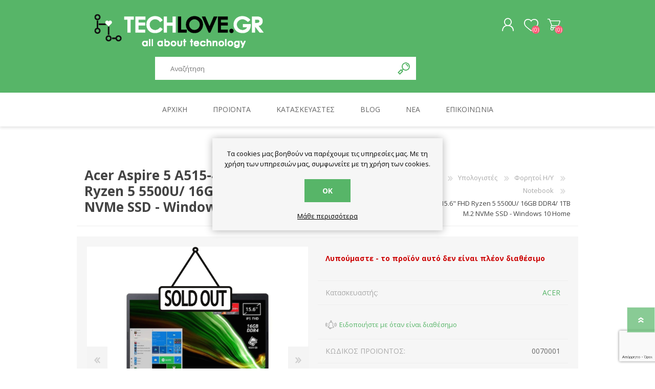

--- FILE ---
content_type: text/html; charset=utf-8
request_url: https://www.techlove.gr/el/acer-aspire-5-a515-45-r54j-156-fhd-ryzen-5-5500u-16gb-ddr4-1tb-m2-nvme-ssd-windows-10-home-techlove
body_size: 19486
content:
<!DOCTYPE html><html lang=el dir=ltr class=html-product-details-page><head><title>Techlove.gr-acer-aspire-5-a515-45-r54j-156-fhd-ryzen-5-5500u-16gb-ddr4-1tb-m2-nvme-ssd-windows-10-home-techlove</title><meta charset=UTF-8><meta name=description content=""><meta name=keywords content=acer-aspire-5-a515-45-r54j-156-fhd-ryzen-5-5500u-16gb-ddr4-1tb-m2-nvme-ssd-windows-10-home-techlove><meta name=generator content=nopCommerce><meta name=viewport content="width=device-width, initial-scale=1.0, minimum-scale=1.0, maximum-scale=2.0"><meta property=og:type content=product><meta property=og:title content="Acer Aspire 5 A515-45-R54J 15.6&#34; FHD Ryzen 5 5500U/ 16GB DDR4/ 1TB M.2 NVMe SSD - Windows 10 Home"><meta property=og:description content=""><meta property=og:image content=https://www.techlove.gr/images/thumbs/0004132_acer-aspire-5-a515-45-r54j-156-fhd-ryzen-5-5500u-16gb-ddr4-1tb-m2-nvme-ssd-windows-10-home_600.png><meta property=og:image:url content=https://www.techlove.gr/images/thumbs/0004132_acer-aspire-5-a515-45-r54j-156-fhd-ryzen-5-5500u-16gb-ddr4-1tb-m2-nvme-ssd-windows-10-home_600.png><meta property=og:url content=https://www.techlove.gr/el/acer-aspire-5-a515-45-r54j-156-fhd-ryzen-5-5500u-16gb-ddr4-1tb-m2-nvme-ssd-windows-10-home-techlove><meta property=og:site_name content=Techlove.gr><meta property=twitter:card content=summary><meta property=twitter:site content=Techlove.gr><meta property=twitter:title content="Acer Aspire 5 A515-45-R54J 15.6&#34; FHD Ryzen 5 5500U/ 16GB DDR4/ 1TB M.2 NVMe SSD - Windows 10 Home"><meta property=twitter:description content=""><meta property=twitter:image content=https://www.techlove.gr/images/thumbs/0004132_acer-aspire-5-a515-45-r54j-156-fhd-ryzen-5-5500u-16gb-ddr4-1tb-m2-nvme-ssd-windows-10-home_600.png><meta property=twitter:url content=https://www.techlove.gr/el/acer-aspire-5-a515-45-r54j-156-fhd-ryzen-5-5500u-16gb-ddr4-1tb-m2-nvme-ssd-windows-10-home-techlove><link rel=stylesheet href="/css/Product.Head.styles.css?v=nB2dWLekD_HgG_IqQ26Uwpg1oDg"><style>.product-details-page .full-description{display:none}.product-details-page .ui-tabs .full-description{display:block}.product-details-page .tabhead-full-description{display:none}.product-details-page .product-specs-box{display:none}.product-details-page .ui-tabs .product-specs-box{display:block}.product-details-page .ui-tabs .product-specs-box .title{display:none}.product-details-page .product-no-reviews,.product-details-page .product-review-links{display:none}</style><link rel=canonical href=https://www.techlove.gr/el/acer-aspire-5-a515-45-r54j-156-fhd-ryzen-5-5500u-16gb-ddr4-1tb-m2-nvme-ssd-windows-10-home-techlove><link rel="shortcut icon" href=/icons/icons_0/favicon.ico><link rel=preload as=font href=/Themes/Prisma/Content/font/prisma.woff crossorigin><link href="https://fonts.googleapis.com/css?family=Comfortaa:400,700|Fira+Sans:400,700|Open+Sans:400,700|Playfair+Display:400,700&amp;subset=cyrillic,cyrillic-ext,greek,greek-ext,latin-ext&amp;display=swap" rel=stylesheet><body class="product-details-page-body font-open-sans item-type-1"><input name=__RequestVerificationToken type=hidden value=CfDJ8CNvGINQT8RNhnAPXMA99Vddg2AdWxw_4WbzNnTDFyGZmr83RMDb6Fi52azcD9rXsyzQVdt6c6o8nl9XWezKdurOsrRgKk9rYxl9513sEx7-pY3UAERRjL0gPfNA87H3yOhCHhDvN48cHHZ-RqWI294><div class=ajax-loading-block-window style=display:none></div><div id=dialog-notifications-success title=Ειδοποίηση style=display:none></div><div id=dialog-notifications-error title=Σφάλμα style=display:none></div><div id=dialog-notifications-warning title=Προειδοποίηση style=display:none></div><div id=bar-notification class=bar-notification-container data-close=Κλείσιμο></div><!--[if lte IE 7]><div style=clear:both;height:59px;text-align:center;position:relative><a href=http://www.microsoft.com/windows/internet-explorer/default.aspx target=_blank> <img src=/Themes/Prisma/Content/img/ie_warning.jpg height=42 width=820 alt="You are using an outdated browser. For a faster, safer browsing experience, upgrade for free today."> </a></div><![endif]--><div class=master-wrapper-page><div class=master-header-wrapper-parent><div class=master-header-wrapper><div class=header-wrapper><div class=header><div class=header-logo><a href=/el class=logo> <img alt=Techlove.gr src="https://www.techlove.gr/images/thumbs/0000033_Tech-Love_λογότυπο_μαύρο-άσπρο for site (by me the colors).png"></a></div><div class=header-links-wrapper><div class=header-selectors-wrapper><div class=language-selector><ul class=language-list><li><a href="https://www.techlove.gr/el/changelanguage/2?returnUrl=%2Fel%2Facer-aspire-5-a515-45-r54j-156-fhd-ryzen-5-5500u-16gb-ddr4-1tb-m2-nvme-ssd-windows-10-home-techlove" title=EL> <img title=EL alt=EL class=selected src=/images/flags/gr.png> </a><li><a href="https://www.techlove.gr/el/changelanguage/1?returnUrl=%2Fel%2Facer-aspire-5-a515-45-r54j-156-fhd-ryzen-5-5500u-16gb-ddr4-1tb-m2-nvme-ssd-windows-10-home-techlove" title=EN> <img title=EN alt=EN src=/images/flags/us.png> </a></ul></div></div><div class=header-links><ul><li><a href="/el/register?returnUrl=%2Fel%2Facer-aspire-5-a515-45-r54j-156-fhd-ryzen-5-5500u-16gb-ddr4-1tb-m2-nvme-ssd-windows-10-home-techlove" class=ico-register>Εγγραφή</a><li><a href="/el/login?returnUrl=%2Fel%2Facer-aspire-5-a515-45-r54j-156-fhd-ryzen-5-5500u-16gb-ddr4-1tb-m2-nvme-ssd-windows-10-home-techlove" class=ico-login>Σύνδεση</a><li id=topcartlink><a href=/el/cart class=ico-cart> <span class=cart-label>Καλάθι αγορών</span> <span class=cart-qty>(0)</span> </a></ul></div><div id=flyout-cart class=flyout-cart data-removeitemfromcarturl=/el/PrismaTheme/RemoveItemFromCart data-flyoutcarturl=/el/PrismaTheme/FlyoutShoppingCart><span class=cart-qty>(0)</span><div class=mini-shopping-cart><div class=count>Δεν υπάρχουν προϊόντα στο καλάθι σας.</div></div></div></div><div class="search-box store-search-box"><form method=get id=small-search-box-form action=/el/search><input type=text class=search-box-text id=small-searchterms autocomplete=off name=q placeholder=Αναζήτηση aria-label=Αναζήτηση>  <input type=hidden class=instantSearchResourceElement data-highlightfirstfoundelement=true data-minkeywordlength=3 data-defaultproductsortoption=0 data-instantsearchurl=/el/instantSearchFor data-searchpageurl=/el/search data-searchinproductdescriptions=true data-numberofvisibleproducts=5 data-noresultsresourcetext=" No data found."> <button type=submit class="button-1 search-box-button">Αναζήτηση</button></form></div></div><div class=responsive-nav-wrapper-parent><div class=responsive-nav-wrapper><div class=menu-title><span>Menu</span></div><div class=search-wrap><span>Αναζήτηση</span></div><div class=personal-button id=header-links-opener><span>Personal menu</span></div><div class=wishlist-button><a href=/el/wishlist class=ico-wishlist> <span class=wishlist-label>Αγαπημένα</span> <span class=wishlist-qty>(0)</span> </a></div><div class=shopping-cart-link><a href=/el/cart>Καλάθι αγορών</a> <span class=cart-qty>(0)</span></div></div></div></div></div><div class=overlayOffCanvas></div><div class=header-menu><div class=navigation-wrapper><div class=close-menu><span>Close</span></div></div><ul class="mega-menu main_menu" data-isrtlenabled=false data-enableclickfordropdown=false><li><a href=/el title=Αρχική><span> &#x391;&#x3C1;&#x3C7;&#x3B9;&#x3BA;&#x3AE;</span></a><li class="has-sublist with-dropdown-in-grid"><span class="with-subcategories single-item-categories labelfornextplusbutton">&#x3A0;&#x3C1;&#x3BF;&#x3CA;&#x3CC;&#x3BD;&#x3C4;&#x3B1;</span><div class="dropdown categories fullWidth boxes-6"><div class=row-wrapper><div class=row><div class=box><div class=picture-title-wrap><div class=title><a href=/el/%CF%85%CF%80%CE%BF%CE%BB%CE%BF%CE%B3%CE%B9%CF%83%CF%84%CE%AD%CF%82 title=Υπολογιστές><span>&#x3A5;&#x3C0;&#x3BF;&#x3BB;&#x3BF;&#x3B3;&#x3B9;&#x3C3;&#x3C4;&#x3AD;&#x3C2;</span></a></div><div class=picture><a href=/el/%CF%85%CF%80%CE%BF%CE%BB%CE%BF%CE%B3%CE%B9%CF%83%CF%84%CE%AD%CF%82 title="Εμφάνιση προϊόντων κατηγορίας Υπολογιστές"> <img class=lazy alt="Εικόνα για την κατηγορία Υπολογιστές" src="[data-uri]" data-original=https://www.techlove.gr/images/thumbs/0000032_300.png> </a></div></div><ul class=subcategories><li class=subcategory-item><a href=/el/%CF%83%CF%84%CE%B1%CE%B8%CE%B5%CF%81%CE%BF%CE%AF-%CE%B7%CF%85 title="Σταθεροί Η/Υ"><span>&#x3A3;&#x3C4;&#x3B1;&#x3B8;&#x3B5;&#x3C1;&#x3BF;&#x3AF; &#x397;/&#x3A5;</span></a><li class=subcategory-item><a href=/el/%CF%86%CE%BF%CF%81%CE%B7%CF%84%CE%BF%CE%AF-%CE%B7%CF%85 title="Φορητοί Η/Υ"><span>&#x3A6;&#x3BF;&#x3C1;&#x3B7;&#x3C4;&#x3BF;&#x3AF; &#x397;/&#x3A5;</span></a><li class=subcategory-item><a href=/el/refurbished-%CE%B7%CF%85 title="Refurbished Η/Υ"><span>Refurbished &#x397;/&#x3A5;</span></a><li class=subcategory-item><a href=/el/apple-%CE%B7%CF%85 title="Apple Η/Υ"><span>Apple &#x397;/&#x3A5;</span></a><li class=subcategory-item><a href=/el/software title=Software><span>Software</span></a></ul></div><div class=box><div class=picture-title-wrap><div class=title><a href=/el/%CE%B1%CE%BD%CE%B1%CE%B2%CE%AC%CE%B8%CE%BC%CE%B9%CF%83%CE%B7-%CF%85%CF%80%CE%BF%CE%BB%CE%BF%CE%B3%CE%B9%CF%83%CF%84%CE%AE-techlovegr title="Αναβάθμιση Η/Υ"><span>&#x391;&#x3BD;&#x3B1;&#x3B2;&#x3AC;&#x3B8;&#x3BC;&#x3B9;&#x3C3;&#x3B7; &#x397;/&#x3A5;</span></a></div><div class=picture><a href=/el/%CE%B1%CE%BD%CE%B1%CE%B2%CE%AC%CE%B8%CE%BC%CE%B9%CF%83%CE%B7-%CF%85%CF%80%CE%BF%CE%BB%CE%BF%CE%B3%CE%B9%CF%83%CF%84%CE%AE-techlovegr title="Εμφάνιση προϊόντων κατηγορίας Αναβάθμιση Η/Υ"> <img class=lazy alt="Εικόνα για την κατηγορία Αναβάθμιση Η/Υ" src="[data-uri]" data-original=https://www.techlove.gr/images/thumbs/0000079_-_300.png> </a></div></div><ul class=subcategories><li class=subcategory-item><a href=/el/%CE%B1%CF%80%CE%BF%CE%B8%CE%AE%CE%BA%CE%B5%CF%85%CF%83%CE%B7 title=Αποθήκευση><span>&#x391;&#x3C0;&#x3BF;&#x3B8;&#x3AE;&#x3BA;&#x3B5;&#x3C5;&#x3C3;&#x3B7;</span></a><li class=subcategory-item><a href=/el/%CE%B5%CF%80%CE%B5%CE%BE%CE%B5%CF%81%CE%B3%CE%B1%CF%83%CF%84%CE%AD%CF%82 title=Επεξεργαστές><span>&#x395;&#x3C0;&#x3B5;&#x3BE;&#x3B5;&#x3C1;&#x3B3;&#x3B1;&#x3C3;&#x3C4;&#x3AD;&#x3C2;</span></a><li class=subcategory-item><a href=/el/%CE%BA%CE%AC%CF%81%CF%84%CE%B5%CF%82-%CE%B3%CF%81%CE%B1%CF%86%CE%B9%CE%BA%CF%8E%CE%BD title="Κάρτες Γραφικών"><span>&#x39A;&#x3AC;&#x3C1;&#x3C4;&#x3B5;&#x3C2; &#x393;&#x3C1;&#x3B1;&#x3C6;&#x3B9;&#x3BA;&#x3CE;&#x3BD;</span></a><li class=subcategory-item><a href=/el/%CE%BA%CE%AC%CF%81%CF%84%CE%B5%CF%82-%CE%B5%CF%80%CE%AD%CE%BA%CF%84%CE%B1%CF%83%CE%B7%CF%82 title="Κάρτες Επέκτασης"><span>&#x39A;&#x3AC;&#x3C1;&#x3C4;&#x3B5;&#x3C2; &#x395;&#x3C0;&#x3AD;&#x3BA;&#x3C4;&#x3B1;&#x3C3;&#x3B7;&#x3C2;</span></a><li class=subcategory-item><a href=/el/%CE%BA%CE%BF%CF%85%CF%84%CE%B9%CE%AC-%CE%B7%CF%85 title="Κουτιά Η/Υ"><span>&#x39A;&#x3BF;&#x3C5;&#x3C4;&#x3B9;&#x3AC; &#x397;/&#x3A5;</span></a><li class="subcategory-item all"><a class=view-all href=/el/%CE%B1%CE%BD%CE%B1%CE%B2%CE%AC%CE%B8%CE%BC%CE%B9%CF%83%CE%B7-%CF%85%CF%80%CE%BF%CE%BB%CE%BF%CE%B3%CE%B9%CF%83%CF%84%CE%AE-techlovegr title="View All"> <span>View All</span> </a></ul></div><div class=box><div class=picture-title-wrap><div class=title><a href=/el/%CF%80%CE%B5%CF%81%CE%B9%CF%86%CE%B5%CF%81%CE%B5%CE%B9%CE%B1%CE%BA%CE%AC title=Περιφερειακά><span>&#x3A0;&#x3B5;&#x3C1;&#x3B9;&#x3C6;&#x3B5;&#x3C1;&#x3B5;&#x3B9;&#x3B1;&#x3BA;&#x3AC;</span></a></div><div class=picture><a href=/el/%CF%80%CE%B5%CF%81%CE%B9%CF%86%CE%B5%CF%81%CE%B5%CE%B9%CE%B1%CE%BA%CE%AC title="Εμφάνιση προϊόντων κατηγορίας Περιφερειακά"> <img class=lazy alt="Εικόνα για την κατηγορία Περιφερειακά" src="[data-uri]" data-original=https://www.techlove.gr/images/thumbs/0000146_300.png> </a></div></div><ul class=subcategories><li class=subcategory-item><a href=/el/%CE%B1%CE%BE%CE%B5%CF%83%CE%BF%CF%85%CE%AC%CF%81-gaming title="Αξεσουάρ Gaming"><span>&#x391;&#x3BE;&#x3B5;&#x3C3;&#x3BF;&#x3C5;&#x3AC;&#x3C1; Gaming</span></a><li class=subcategory-item><a href=/el/%CE%B1%CE%BE%CE%B5%CF%83%CE%BF%CF%85%CE%AC%CF%81-laptop title="Αξεσουάρ Laptop"><span>&#x391;&#x3BE;&#x3B5;&#x3C3;&#x3BF;&#x3C5;&#x3AC;&#x3C1; Laptop</span></a><li class=subcategory-item><a href=/el/%CE%B5%CE%B9%CE%BA%CF%8C%CE%BD%CE%B1-%CE%AE%CF%87%CE%BF%CF%82 title="Εικόνα &amp; Ήχος"><span>&#x395;&#x3B9;&#x3BA;&#x3CC;&#x3BD;&#x3B1; &amp; &#x389;&#x3C7;&#x3BF;&#x3C2;</span></a><li class=subcategory-item><a href=/el/%CE%B5%CE%BA%CF%84%CF%85%CF%80%CF%89%CF%84%CE%AD%CF%82-%CE%B1%CE%BD%CE%B1%CE%BB%CF%8E%CF%83%CE%B9%CE%BC%CE%B1 title="Εκτυπωτές &amp; Αναλώσιμα"><span>&#x395;&#x3BA;&#x3C4;&#x3C5;&#x3C0;&#x3C9;&#x3C4;&#x3AD;&#x3C2; &amp; &#x391;&#x3BD;&#x3B1;&#x3BB;&#x3CE;&#x3C3;&#x3B9;&#x3BC;&#x3B1;</span></a><li class=subcategory-item><a href=/el/%CE%BC%CE%AD%CF%83%CE%B1-%CE%B1%CF%80%CE%BF%CE%B8%CE%AE%CE%BA%CE%B5%CF%85%CF%83%CE%B7%CF%82 title="Μέσα Αποθήκευσης"><span>&#x39C;&#x3AD;&#x3C3;&#x3B1; &#x391;&#x3C0;&#x3BF;&#x3B8;&#x3AE;&#x3BA;&#x3B5;&#x3C5;&#x3C3;&#x3B7;&#x3C2;</span></a><li class="subcategory-item all"><a class=view-all href=/el/%CF%80%CE%B5%CF%81%CE%B9%CF%86%CE%B5%CF%81%CE%B5%CE%B9%CE%B1%CE%BA%CE%AC title="View All"> <span>View All</span> </a></ul></div><div class=box><div class=picture-title-wrap><div class=title><a href=/el/%CF%84%CE%B7%CE%BB%CE%B5%CF%86%CF%89%CE%BD%CE%AF%CE%B1 title=Τηλεφωνία><span>&#x3A4;&#x3B7;&#x3BB;&#x3B5;&#x3C6;&#x3C9;&#x3BD;&#x3AF;&#x3B1;</span></a></div><div class=picture><a href=/el/%CF%84%CE%B7%CE%BB%CE%B5%CF%86%CF%89%CE%BD%CE%AF%CE%B1 title="Εμφάνιση προϊόντων κατηγορίας Τηλεφωνία"> <img class=lazy alt="Εικόνα για την κατηγορία Τηλεφωνία" src="[data-uri]" data-original=https://www.techlove.gr/images/thumbs/0000037_300.png> </a></div></div><ul class=subcategories><li class=subcategory-item><a href=/el/%CE%BA%CE%B9%CE%BD%CE%B7%CF%84%CE%AC-%CF%84%CE%B7%CE%BB%CE%AD%CF%86%CF%89%CE%BD%CE%B1 title="Κινητά Τηλέφωνα"><span>&#x39A;&#x3B9;&#x3BD;&#x3B7;&#x3C4;&#x3AC; &#x3A4;&#x3B7;&#x3BB;&#x3AD;&#x3C6;&#x3C9;&#x3BD;&#x3B1;</span></a><li class=subcategory-item><a href=/el/%CF%83%CF%84%CE%B1%CE%B8%CE%B5%CF%81%CE%AC-%CF%84%CE%B7%CE%BB%CE%AD%CF%86%CF%89%CE%BD%CE%B1 title="Σταθερά Τηλέφωνα"><span>&#x3A3;&#x3C4;&#x3B1;&#x3B8;&#x3B5;&#x3C1;&#x3AC; &#x3A4;&#x3B7;&#x3BB;&#x3AD;&#x3C6;&#x3C9;&#x3BD;&#x3B1;</span></a><li class=subcategory-item><a href=/el/%CE%B1%CE%BE%CE%B5%CF%83%CE%BF%CF%85%CE%AC%CF%81-%CF%84%CE%B7%CE%BB%CE%B5%CF%86%CF%89%CE%BD%CE%AF%CE%B1%CF%82 title="Αξεσουάρ Τηλεφωνίας"><span>&#x391;&#x3BE;&#x3B5;&#x3C3;&#x3BF;&#x3C5;&#x3AC;&#x3C1; &#x3A4;&#x3B7;&#x3BB;&#x3B5;&#x3C6;&#x3C9;&#x3BD;&#x3AF;&#x3B1;&#x3C2;</span></a></ul></div><div class=box><div class=picture-title-wrap><div class=title><a href=/el/%CE%BA%CE%B1%CE%BB%CF%8E%CE%B4%CE%B9%CE%B1-%CE%B4%CE%AF%CE%BA%CF%84%CF%85%CE%B1 title="Καλώδια &amp; Δίκτυα"><span>&#x39A;&#x3B1;&#x3BB;&#x3CE;&#x3B4;&#x3B9;&#x3B1; &amp; &#x394;&#x3AF;&#x3BA;&#x3C4;&#x3C5;&#x3B1;</span></a></div><div class=picture><a href=/el/%CE%BA%CE%B1%CE%BB%CF%8E%CE%B4%CE%B9%CE%B1-%CE%B4%CE%AF%CE%BA%CF%84%CF%85%CE%B1 title="Εμφάνιση προϊόντων κατηγορίας Καλώδια &amp; Δίκτυα"> <img class=lazy alt="Εικόνα για την κατηγορία Καλώδια &amp; Δίκτυα" src="[data-uri]" data-original=https://www.techlove.gr/images/thumbs/0000140_-_300.png> </a></div></div><ul class=subcategories><li class=subcategory-item><a href=/el/%CE%B4%CE%B9%CE%BA%CF%84%CF%85%CE%B1%CE%BA%CE%AD%CF%82-%CF%83%CF%85%CF%83%CE%BA%CE%B5%CF%85%CE%AD%CF%82 title="Δικτυακές Συσκευές"><span>&#x394;&#x3B9;&#x3BA;&#x3C4;&#x3C5;&#x3B1;&#x3BA;&#x3AD;&#x3C2; &#x3A3;&#x3C5;&#x3C3;&#x3BA;&#x3B5;&#x3C5;&#x3AD;&#x3C2;</span></a><li class=subcategory-item><a href=/el/%CE%BA%CE%B1%CE%BB%CF%8E%CE%B4%CE%B9%CE%B1 title=Καλώδια><span>&#x39A;&#x3B1;&#x3BB;&#x3CE;&#x3B4;&#x3B9;&#x3B1;</span></a></ul></div><div class=box><div class=picture-title-wrap><div class=title><a href=/el/%CE%B4%CE%B9%CE%AC%CF%86%CE%BF%CF%81%CE%B1 title=Διάφορα><span>&#x394;&#x3B9;&#x3AC;&#x3C6;&#x3BF;&#x3C1;&#x3B1;</span></a></div><div class=picture><a href=/el/%CE%B4%CE%B9%CE%AC%CF%86%CE%BF%CF%81%CE%B1 title="Εμφάνιση προϊόντων κατηγορίας Διάφορα"> <img class=lazy alt="Εικόνα για την κατηγορία Διάφορα" src="[data-uri]" data-original=https://www.techlove.gr/images/thumbs/0000167_300.png> </a></div></div><ul class=subcategories><li class=subcategory-item><a href=/el/%CE%B5%CF%80%CE%BF%CF%87%CE%B9%CE%B1%CE%BA%CE%AC title=Εποχιακά><span>&#x395;&#x3C0;&#x3BF;&#x3C7;&#x3B9;&#x3B1;&#x3BA;&#x3AC;</span></a><li class=subcategory-item><a href=/el/%CE%B1%CE%BE%CE%B5%CF%83%CE%BF%CF%85%CE%AC%CF%81-%CF%84%CE%B7%CE%BB%CE%B5%CF%8C%CF%81%CE%B1%CF%83%CE%B7%CF%82 title="Αξεσουάρ τηλεόρασης"><span>&#x391;&#x3BE;&#x3B5;&#x3C3;&#x3BF;&#x3C5;&#x3AC;&#x3C1; &#x3C4;&#x3B7;&#x3BB;&#x3B5;&#x3CC;&#x3C1;&#x3B1;&#x3C3;&#x3B7;&#x3C2;</span></a><li class=subcategory-item><a href=/el/%CE%BC%CF%80%CE%B1%CF%84%CE%B1%CF%81%CE%AF%CE%B5%CF%82 title=Μπαταρίες><span>&#x39C;&#x3C0;&#x3B1;&#x3C4;&#x3B1;&#x3C1;&#x3AF;&#x3B5;&#x3C2;</span></a><li class=subcategory-item><a href=/el/%CF%80%CE%BF%CE%BB%CF%8D%CE%BC%CF%80%CF%81%CE%B9%CE%B6%CE%B1 title=Πολύμπριζα><span>&#x3A0;&#x3BF;&#x3BB;&#x3CD;&#x3BC;&#x3C0;&#x3C1;&#x3B9;&#x3B6;&#x3B1;</span></a><li class=subcategory-item><a href=/el/gadgets title=Gadgets><span>Gadgets</span></a></ul></div></div></div></div><li class="has-sublist with-dropdown-in-grid"><a class=with-subcategories href=/el/manufacturer/all title=Κατασκευαστές><span>&#x39A;&#x3B1;&#x3C4;&#x3B1;&#x3C3;&#x3BA;&#x3B5;&#x3C5;&#x3B1;&#x3C3;&#x3C4;&#x3AD;&#x3C2;</span></a><div class="dropdown manufacturers fullWidth boxes-6"><div class=row-wrapper><div class=row><div class=box><div class=title><a class=manufacturer href=/el/techlovegr title=Techlove.gr><span>Techlove.gr</span></a></div><div class=picture><a class=manufacturer href=/el/techlovegr title=Techlove.gr> <img class=lazy src="[data-uri]" data-original=https://www.techlove.gr/images/thumbs/0002817_techlovegr_300.png alt="Εικόνα για την κατηγορία Techlove.gr" title="Εικόνα για την κατηγορία Techlove.gr"> </a></div></div><div class=box><div class=title><a class=manufacturer href=/el/celebrat-2 title=Celebrat><span>Celebrat</span></a></div><div class=picture><a class=manufacturer href=/el/celebrat-2 title=Celebrat> <img class=lazy src="[data-uri]" data-original=https://www.techlove.gr/images/thumbs/0003821_celebrat_300.png alt="Εικόνα για την κατηγορία Celebrat" title="Εικόνα για την κατηγορία Celebrat"> </a></div></div><div class=box><div class=title><a class=manufacturer href=/el/gp title=GP><span>GP</span></a></div><div class=picture><a class=manufacturer href=/el/gp title=GP> <img class=lazy src="[data-uri]" data-original=https://www.techlove.gr/images/thumbs/0004083_gp_300.png alt="Εικόνα για την κατηγορία GP" title="Εικόνα για την κατηγορία GP"> </a></div></div><div class=box><div class=title><a class=manufacturer href=/el/asrock title=ASROCK><span>ASROCK</span></a></div><div class=picture><a class=manufacturer href=/el/asrock title=ASROCK> <img class=lazy src="[data-uri]" data-original=https://www.techlove.gr/images/thumbs/0000181_asrock_300.png alt="Εικόνα για την κατηγορία ASROCK" title="Εικόνα για την κατηγορία ASROCK"> </a></div></div><div class=box><div class=title><a class=manufacturer href=/el/apple-techlove title=APPLE><span>APPLE</span></a></div><div class=picture><a class=manufacturer href=/el/apple-techlove title=APPLE> <img class=lazy src="[data-uri]" data-original=https://www.techlove.gr/images/thumbs/0001712_apple_300.png alt="Εικόνα για την κατηγορία APPLE" title="Εικόνα για την κατηγορία APPLE"> </a></div></div><div class=box><div class=title><a class=manufacturer href=/el/alcatel title=ALCATEL><span>ALCATEL</span></a></div><div class=picture><a class=manufacturer href=/el/alcatel title=ALCATEL> <img class=lazy src="[data-uri]" data-original=https://www.techlove.gr/images/thumbs/0000401_alcatel_300.png alt="Εικόνα για την κατηγορία ALCATEL" title="Εικόνα για την κατηγορία ALCATEL"> </a></div></div></div><div class=row><div class=box><div class=title><a class=manufacturer href=/el/aerocool title=AEROCOOL><span>AEROCOOL</span></a></div><div class=picture><a class=manufacturer href=/el/aerocool title=AEROCOOL> <img class=lazy src="[data-uri]" data-original=https://www.techlove.gr/images/thumbs/0000416_aerocool_300.png alt="Εικόνα για την κατηγορία AEROCOOL" title="Εικόνα για την κατηγορία AEROCOOL"> </a></div></div><div class=box><div class=title><a class=manufacturer href=/el/a4-tech-2 title="A4 TECH"><span>A4 TECH</span></a></div><div class=picture><a class=manufacturer href=/el/a4-tech-2 title="A4 TECH"> <img class=lazy src="[data-uri]" data-original=https://www.techlove.gr/images/thumbs/0000521_a4-tech_300.png alt="Εικόνα για την κατηγορία A4 TECH" title="Εικόνα για την κατηγορία A4 TECH"> </a></div></div><div class=box><div class=title><a class=manufacturer href=/el/arctic-hunter title="ARCTIC HUNTER"><span>ARCTIC HUNTER</span></a></div><div class=picture><a class=manufacturer href=/el/arctic-hunter title="ARCTIC HUNTER"> <img class=lazy src="[data-uri]" data-original=https://www.techlove.gr/images/thumbs/0000716_arctic-hunter_300.png alt="Εικόνα για την κατηγορία ARCTIC HUNTER" title="Εικόνα για την κατηγορία ARCTIC HUNTER"> </a></div></div><div class=box><div class=title><a class=manufacturer href=/el/asus-techlove title=ASUS><span>ASUS</span></a></div><div class=picture><a class=manufacturer href=/el/asus-techlove title=ASUS> <img class=lazy src="[data-uri]" data-original=https://www.techlove.gr/images/thumbs/0001349_asus_300.png alt="Εικόνα για την κατηγορία ASUS" title="Εικόνα για την κατηγορία ASUS"> </a></div></div><div class=empty-box></div><div class=empty-box></div></div></div></div><li><a href=/el/blog title=Blog><span> Blog</span></a><li><a href=/el/news title=Νέα><span> &#x39D;&#x3AD;&#x3B1;</span></a><li><a href=/el/contactus title=Επικοινωνία><span> &#x395;&#x3C0;&#x3B9;&#x3BA;&#x3BF;&#x3B9;&#x3BD;&#x3C9;&#x3BD;&#x3AF;&#x3B1;</span></a></ul><div class=menu-title><span>Menu</span></div><ul class="mega-menu-responsive main_menu"><li><a href=/el title=Αρχική><span> &#x391;&#x3C1;&#x3C7;&#x3B9;&#x3BA;&#x3AE;</span></a><li class=has-sublist><span class="with-subcategories single-item-categories labelfornextplusbutton">&#x3A0;&#x3C1;&#x3BF;&#x3CA;&#x3CC;&#x3BD;&#x3C4;&#x3B1;</span><div class=plus-button></div><div class=sublist-wrap><div class=navigation-wrapper><div class=close-menu><span>Close</span></div><div class=back-button><span>Back</span></div></div><ul class=sublist><li class=has-sublist><a href=/el/%CF%85%CF%80%CE%BF%CE%BB%CE%BF%CE%B3%CE%B9%CF%83%CF%84%CE%AD%CF%82 title=Υπολογιστές class=with-subcategories><span>&#x3A5;&#x3C0;&#x3BF;&#x3BB;&#x3BF;&#x3B3;&#x3B9;&#x3C3;&#x3C4;&#x3AD;&#x3C2;</span></a><div class=plus-button></div><div class=sublist-wrap><div class=navigation-wrapper><div class=close-menu><span>Close</span></div><div class=back-button><span>Back</span></div></div><ul class=sublist><li class=has-sublist><a href=/el/%CF%83%CF%84%CE%B1%CE%B8%CE%B5%CF%81%CE%BF%CE%AF-%CE%B7%CF%85 title="Σταθεροί Η/Υ" class=with-subcategories><span>&#x3A3;&#x3C4;&#x3B1;&#x3B8;&#x3B5;&#x3C1;&#x3BF;&#x3AF; &#x397;/&#x3A5;</span></a><div class=plus-button></div><div class=sublist-wrap><div class=navigation-wrapper><div class=close-menu><span>Close</span></div><div class=back-button><span>Back</span></div></div><ul class=sublist><li><a class=lastLevelCategory href=/el/mini-pc title="Mini PC"><span>Mini PC</span></a><li><a class=lastLevelCategory href=/el/office-pc title="Office PC"><span>Office PC</span></a><li><a class=lastLevelCategory href=/el/gaming-pc title="Gaming PC"><span>Gaming PC</span></a><li><a class=lastLevelCategory href=/el/all-in-one title=All-in-One><span>All-in-One</span></a></ul></div><li class=has-sublist><a href=/el/%CF%86%CE%BF%CF%81%CE%B7%CF%84%CE%BF%CE%AF-%CE%B7%CF%85 title="Φορητοί Η/Υ" class=with-subcategories><span>&#x3A6;&#x3BF;&#x3C1;&#x3B7;&#x3C4;&#x3BF;&#x3AF; &#x397;/&#x3A5;</span></a><div class=plus-button></div><div class=sublist-wrap><div class=navigation-wrapper><div class=close-menu><span>Close</span></div><div class=back-button><span>Back</span></div></div><ul class=sublist><li><a class=lastLevelCategory href=/el/notebook title=Notebook><span>Notebook</span></a><li><a class=lastLevelCategory href=/el/ultrabook title=Ultrabook><span>Ultrabook</span></a><li><a class=lastLevelCategory href=/el/convertible-2-in-1 title="Convertible (2-in-1)"><span>Convertible (2-in-1)</span></a><li><a class=lastLevelCategory href=/el/business title=Business><span>Business</span></a><li><a class=lastLevelCategory href=/el/gaming title=Gaming><span>Gaming</span></a><li><a class=view-all href=/el/%CF%86%CE%BF%CF%81%CE%B7%CF%84%CE%BF%CE%AF-%CE%B7%CF%85 title="View All"> <span>View All</span> </a></ul></div><li class=has-sublist><a href=/el/refurbished-%CE%B7%CF%85 title="Refurbished Η/Υ" class=with-subcategories><span>Refurbished &#x397;/&#x3A5;</span></a><div class=plus-button></div><div class=sublist-wrap><div class=navigation-wrapper><div class=close-menu><span>Close</span></div><div class=back-button><span>Back</span></div></div><ul class=sublist><li><a class=lastLevelCategory href=/el/refurbished-%CF%83%CF%84%CE%B1%CE%B8%CE%B5%CF%81%CE%BF%CE%AF-%CE%B7%CF%85 title="Refurbished Σταθεροί Η/Υ"><span>Refurbished &#x3A3;&#x3C4;&#x3B1;&#x3B8;&#x3B5;&#x3C1;&#x3BF;&#x3AF; &#x397;/&#x3A5;</span></a><li><a class=lastLevelCategory href=/el/refurbished-%CF%86%CE%BF%CF%81%CE%B7%CF%84%CE%BF%CE%AF-%CE%B7%CF%85 title="Refurbished Φορητοί Η/Υ"><span>Refurbished &#x3A6;&#x3BF;&#x3C1;&#x3B7;&#x3C4;&#x3BF;&#x3AF; &#x397;/&#x3A5;</span></a><li><a class=lastLevelCategory href=/el/refurbished-tablet title="Refurbished Tablet"><span>Refurbished Tablet</span></a></ul></div><li class=has-sublist><a href=/el/apple-%CE%B7%CF%85 title="Apple Η/Υ" class=with-subcategories><span>Apple &#x397;/&#x3A5;</span></a><div class=plus-button></div><div class=sublist-wrap><div class=navigation-wrapper><div class=close-menu><span>Close</span></div><div class=back-button><span>Back</span></div></div><ul class=sublist><li><a class=lastLevelCategory href=/el/%CF%83%CF%84%CE%B1%CE%B8%CE%B5%CF%81%CE%BF%CE%AF-mac title="Σταθεροί MAC"><span>&#x3A3;&#x3C4;&#x3B1;&#x3B8;&#x3B5;&#x3C1;&#x3BF;&#x3AF; MAC</span></a><li><a class=lastLevelCategory href=/el/%CF%86%CE%BF%CF%81%CE%B7%CF%84%CE%BF%CE%AF-mac title="Φορητοί MAC"><span>&#x3A6;&#x3BF;&#x3C1;&#x3B7;&#x3C4;&#x3BF;&#x3AF; MAC</span></a><li><a class=lastLevelCategory href=/el/ipad title=iPad><span>iPad</span></a></ul></div><li class=has-sublist><a href=/el/software title=Software class=with-subcategories><span>Software</span></a><div class=plus-button></div><div class=sublist-wrap><div class=navigation-wrapper><div class=close-menu><span>Close</span></div><div class=back-button><span>Back</span></div></div><ul class=sublist><li><a class=lastLevelCategory href=/el/%CE%B5%CF%86%CE%B1%CF%81%CE%BC%CE%BF%CE%B3%CE%AD%CF%82-%CE%B3%CF%81%CE%B1%CF%86%CE%B5%CE%AF%CE%BF%CF%85 title="Εφαρμογές Γραφείου"><span>&#x395;&#x3C6;&#x3B1;&#x3C1;&#x3BC;&#x3BF;&#x3B3;&#x3AD;&#x3C2; &#x393;&#x3C1;&#x3B1;&#x3C6;&#x3B5;&#x3AF;&#x3BF;&#x3C5;</span></a><li><a class=lastLevelCategory href=/el/%CE%BB%CE%B5%CE%B9%CF%84%CE%BF%CF%85%CF%81%CE%B3%CE%B9%CE%BA%CE%AC-%CF%83%CF%85%CF%83%CF%84%CE%AE%CE%BC%CE%B1%CF%84%CE%B1 title="Λειτουργικά Συστήματα"><span>&#x39B;&#x3B5;&#x3B9;&#x3C4;&#x3BF;&#x3C5;&#x3C1;&#x3B3;&#x3B9;&#x3BA;&#x3AC; &#x3A3;&#x3C5;&#x3C3;&#x3C4;&#x3AE;&#x3BC;&#x3B1;&#x3C4;&#x3B1;</span></a><li><a class=lastLevelCategory href=/el/antivirus title=Antivirus><span>Antivirus</span></a></ul></div></ul></div><li class=has-sublist><a href=/el/%CE%B1%CE%BD%CE%B1%CE%B2%CE%AC%CE%B8%CE%BC%CE%B9%CF%83%CE%B7-%CF%85%CF%80%CE%BF%CE%BB%CE%BF%CE%B3%CE%B9%CF%83%CF%84%CE%AE-techlovegr title="Αναβάθμιση Η/Υ" class=with-subcategories><span>&#x391;&#x3BD;&#x3B1;&#x3B2;&#x3AC;&#x3B8;&#x3BC;&#x3B9;&#x3C3;&#x3B7; &#x397;/&#x3A5;</span></a><div class=plus-button></div><div class=sublist-wrap><div class=navigation-wrapper><div class=close-menu><span>Close</span></div><div class=back-button><span>Back</span></div></div><ul class=sublist><li><a class=lastLevelCategory href=/el/%CE%B1%CF%80%CE%BF%CE%B8%CE%AE%CE%BA%CE%B5%CF%85%CF%83%CE%B7 title=Αποθήκευση><span>&#x391;&#x3C0;&#x3BF;&#x3B8;&#x3AE;&#x3BA;&#x3B5;&#x3C5;&#x3C3;&#x3B7;</span></a><li><a class=lastLevelCategory href=/el/%CE%B5%CF%80%CE%B5%CE%BE%CE%B5%CF%81%CE%B3%CE%B1%CF%83%CF%84%CE%AD%CF%82 title=Επεξεργαστές><span>&#x395;&#x3C0;&#x3B5;&#x3BE;&#x3B5;&#x3C1;&#x3B3;&#x3B1;&#x3C3;&#x3C4;&#x3AD;&#x3C2;</span></a><li><a class=lastLevelCategory href=/el/%CE%BA%CE%AC%CF%81%CF%84%CE%B5%CF%82-%CE%B3%CF%81%CE%B1%CF%86%CE%B9%CE%BA%CF%8E%CE%BD title="Κάρτες Γραφικών"><span>&#x39A;&#x3AC;&#x3C1;&#x3C4;&#x3B5;&#x3C2; &#x393;&#x3C1;&#x3B1;&#x3C6;&#x3B9;&#x3BA;&#x3CE;&#x3BD;</span></a><li><a class=lastLevelCategory href=/el/%CE%BA%CE%AC%CF%81%CF%84%CE%B5%CF%82-%CE%B5%CF%80%CE%AD%CE%BA%CF%84%CE%B1%CF%83%CE%B7%CF%82 title="Κάρτες Επέκτασης"><span>&#x39A;&#x3AC;&#x3C1;&#x3C4;&#x3B5;&#x3C2; &#x395;&#x3C0;&#x3AD;&#x3BA;&#x3C4;&#x3B1;&#x3C3;&#x3B7;&#x3C2;</span></a><li><a class=lastLevelCategory href=/el/%CE%BA%CE%BF%CF%85%CF%84%CE%B9%CE%AC-%CE%B7%CF%85 title="Κουτιά Η/Υ"><span>&#x39A;&#x3BF;&#x3C5;&#x3C4;&#x3B9;&#x3AC; &#x397;/&#x3A5;</span></a><li><a class=view-all href=/el/%CE%B1%CE%BD%CE%B1%CE%B2%CE%AC%CE%B8%CE%BC%CE%B9%CF%83%CE%B7-%CF%85%CF%80%CE%BF%CE%BB%CE%BF%CE%B3%CE%B9%CF%83%CF%84%CE%AE-techlovegr title="View All"> <span>View All</span> </a></ul></div><li class=has-sublist><a href=/el/%CF%80%CE%B5%CF%81%CE%B9%CF%86%CE%B5%CF%81%CE%B5%CE%B9%CE%B1%CE%BA%CE%AC title=Περιφερειακά class=with-subcategories><span>&#x3A0;&#x3B5;&#x3C1;&#x3B9;&#x3C6;&#x3B5;&#x3C1;&#x3B5;&#x3B9;&#x3B1;&#x3BA;&#x3AC;</span></a><div class=plus-button></div><div class=sublist-wrap><div class=navigation-wrapper><div class=close-menu><span>Close</span></div><div class=back-button><span>Back</span></div></div><ul class=sublist><li><a class=lastLevelCategory href=/el/%CE%B1%CE%BE%CE%B5%CF%83%CE%BF%CF%85%CE%AC%CF%81-gaming title="Αξεσουάρ Gaming"><span>&#x391;&#x3BE;&#x3B5;&#x3C3;&#x3BF;&#x3C5;&#x3AC;&#x3C1; Gaming</span></a><li class=has-sublist><a href=/el/%CE%B1%CE%BE%CE%B5%CF%83%CE%BF%CF%85%CE%AC%CF%81-laptop title="Αξεσουάρ Laptop" class=with-subcategories><span>&#x391;&#x3BE;&#x3B5;&#x3C3;&#x3BF;&#x3C5;&#x3AC;&#x3C1; Laptop</span></a><div class=plus-button></div><div class=sublist-wrap><div class=navigation-wrapper><div class=close-menu><span>Close</span></div><div class=back-button><span>Back</span></div></div><ul class=sublist><li><a class=lastLevelCategory href=/el/%CE%B2%CE%AC%CF%83%CE%B5%CE%B9%CF%82-coolers title="Βάσεις - Coolers"><span>&#x392;&#x3AC;&#x3C3;&#x3B5;&#x3B9;&#x3C2; - Coolers</span></a><li><a class=lastLevelCategory href=/el/%CE%BC%CF%80%CE%B1%CF%84%CE%B1%CF%81%CE%AF%CE%B5%CF%82-laptop title="Μπαταρίες Laptop"><span>&#x39C;&#x3C0;&#x3B1;&#x3C4;&#x3B1;&#x3C1;&#x3AF;&#x3B5;&#x3C2; Laptop</span></a><li><a class=lastLevelCategory href=/el/%CF%84%CF%83%CE%AC%CE%BD%CF%84%CE%B5%CF%82-%CE%B8%CE%AE%CE%BA%CE%B5%CF%82 title="Τσάντες - Θήκες"><span>&#x3A4;&#x3C3;&#x3AC;&#x3BD;&#x3C4;&#x3B5;&#x3C2; - &#x398;&#x3AE;&#x3BA;&#x3B5;&#x3C2;</span></a><li><a class=lastLevelCategory href=/el/%CF%86%CE%BF%CF%81%CF%84%CE%B9%CF%83%CF%84%CE%AD%CF%82-laptop title="Φορτιστές Laptop"><span>&#x3A6;&#x3BF;&#x3C1;&#x3C4;&#x3B9;&#x3C3;&#x3C4;&#x3AD;&#x3C2; Laptop</span></a></ul></div><li class=has-sublist><a href=/el/%CE%B5%CE%B9%CE%BA%CF%8C%CE%BD%CE%B1-%CE%AE%CF%87%CE%BF%CF%82 title="Εικόνα &amp; Ήχος" class=with-subcategories><span>&#x395;&#x3B9;&#x3BA;&#x3CC;&#x3BD;&#x3B1; &amp; &#x389;&#x3C7;&#x3BF;&#x3C2;</span></a><div class=plus-button></div><div class=sublist-wrap><div class=navigation-wrapper><div class=close-menu><span>Close</span></div><div class=back-button><span>Back</span></div></div><ul class=sublist><li><a class=lastLevelCategory href=/el/%CE%B1%CE%BA%CE%BF%CF%85%CF%83%CF%84%CE%B9%CE%BA%CE%AC title=Ακουστικά><span>&#x391;&#x3BA;&#x3BF;&#x3C5;&#x3C3;&#x3C4;&#x3B9;&#x3BA;&#x3AC;</span></a><li><a class=lastLevelCategory href=/el/%CE%B7%CF%87%CE%B5%CE%AF%CE%B1 title=Ηχεία><span>&#x397;&#x3C7;&#x3B5;&#x3AF;&#x3B1;</span></a><li><a class=lastLevelCategory href=/el/%CE%BA%CE%AC%CE%BC%CE%B5%CF%81%CE%B5%CF%82-%CE%BC%CE%B9%CE%BA%CF%81%CF%8C%CF%86%CF%89%CE%BD%CE%B1-techlove title="Κάμερες Μικρόφωνα"><span>&#x39A;&#x3AC;&#x3BC;&#x3B5;&#x3C1;&#x3B5;&#x3C2; &#x39C;&#x3B9;&#x3BA;&#x3C1;&#x3CC;&#x3C6;&#x3C9;&#x3BD;&#x3B1;</span></a><li><a class=lastLevelCategory href=/el/%CE%BF%CE%B8%CF%8C%CE%BD%CE%B5%CF%82 title=Οθόνες><span>&#x39F;&#x3B8;&#x3CC;&#x3BD;&#x3B5;&#x3C2;</span></a><li><a class=lastLevelCategory href=/el/refurbished-%CE%BF%CE%B8%CF%8C%CE%BD%CE%B5%CF%82 title="Refurbished Οθόνες"><span>Refurbished &#x39F;&#x3B8;&#x3CC;&#x3BD;&#x3B5;&#x3C2;</span></a><li><a class=view-all href=/el/%CE%B5%CE%B9%CE%BA%CF%8C%CE%BD%CE%B1-%CE%AE%CF%87%CE%BF%CF%82 title="View All"> <span>View All</span> </a></ul></div><li><a class=lastLevelCategory href=/el/%CE%B5%CE%BA%CF%84%CF%85%CF%80%CF%89%CF%84%CE%AD%CF%82-%CE%B1%CE%BD%CE%B1%CE%BB%CF%8E%CF%83%CE%B9%CE%BC%CE%B1 title="Εκτυπωτές &amp; Αναλώσιμα"><span>&#x395;&#x3BA;&#x3C4;&#x3C5;&#x3C0;&#x3C9;&#x3C4;&#x3AD;&#x3C2; &amp; &#x391;&#x3BD;&#x3B1;&#x3BB;&#x3CE;&#x3C3;&#x3B9;&#x3BC;&#x3B1;</span></a><li class=has-sublist><a href=/el/%CE%BC%CE%AD%CF%83%CE%B1-%CE%B1%CF%80%CE%BF%CE%B8%CE%AE%CE%BA%CE%B5%CF%85%CF%83%CE%B7%CF%82 title="Μέσα Αποθήκευσης" class=with-subcategories><span>&#x39C;&#x3AD;&#x3C3;&#x3B1; &#x391;&#x3C0;&#x3BF;&#x3B8;&#x3AE;&#x3BA;&#x3B5;&#x3C5;&#x3C3;&#x3B7;&#x3C2;</span></a><div class=plus-button></div><div class=sublist-wrap><div class=navigation-wrapper><div class=close-menu><span>Close</span></div><div class=back-button><span>Back</span></div></div><ul class=sublist><li><a class=lastLevelCategory href=/el/%CE%B5%CE%BE-%CE%B4%CE%AF%CF%83%CE%BA%CE%BF%CE%B9 title="Εξ. Δίσκοι"><span>&#x395;&#x3BE;. &#x394;&#x3AF;&#x3C3;&#x3BA;&#x3BF;&#x3B9;</span></a><li><a class=lastLevelCategory href=/el/%CE%BA%CE%AC%CF%81%CF%84%CE%B5%CF%82-%CE%BC%CE%BD%CE%AE%CE%BC%CE%B7%CF%82-2 title="Κάρτες Μνήμης"><span>&#x39A;&#x3AC;&#x3C1;&#x3C4;&#x3B5;&#x3C2; &#x39C;&#x3BD;&#x3AE;&#x3BC;&#x3B7;&#x3C2;</span></a><li><a class=lastLevelCategory href=/el/usb-%CF%83%CF%84%CE%B9%CE%BA-%CE%BC%CE%BD%CE%AE%CE%BC%CE%B7%CF%82 title="USB Στικ Μνήμης"><span>USB &#x3A3;&#x3C4;&#x3B9;&#x3BA; &#x39C;&#x3BD;&#x3AE;&#x3BC;&#x3B7;&#x3C2;</span></a><li><a class=lastLevelCategory href=/el/%CE%B1%CE%BE%CE%B5%CF%83%CE%BF%CF%85%CE%AC%CF%81-%CE%B1%CF%80%CE%BF%CE%B8%CE%AE%CE%BA%CE%B5%CF%85%CF%83%CE%B7%CF%82 title="Αξεσουάρ Αποθήκευσης"><span>&#x391;&#x3BE;&#x3B5;&#x3C3;&#x3BF;&#x3C5;&#x3AC;&#x3C1; &#x391;&#x3C0;&#x3BF;&#x3B8;&#x3AE;&#x3BA;&#x3B5;&#x3C5;&#x3C3;&#x3B7;&#x3C2;</span></a></ul></div><li><a class=view-all href=/el/%CF%80%CE%B5%CF%81%CE%B9%CF%86%CE%B5%CF%81%CE%B5%CE%B9%CE%B1%CE%BA%CE%AC title="View All"> <span>View All</span> </a></ul></div><li class=has-sublist><a href=/el/%CF%84%CE%B7%CE%BB%CE%B5%CF%86%CF%89%CE%BD%CE%AF%CE%B1 title=Τηλεφωνία class=with-subcategories><span>&#x3A4;&#x3B7;&#x3BB;&#x3B5;&#x3C6;&#x3C9;&#x3BD;&#x3AF;&#x3B1;</span></a><div class=plus-button></div><div class=sublist-wrap><div class=navigation-wrapper><div class=close-menu><span>Close</span></div><div class=back-button><span>Back</span></div></div><ul class=sublist><li class=has-sublist><a href=/el/%CE%BA%CE%B9%CE%BD%CE%B7%CF%84%CE%AC-%CF%84%CE%B7%CE%BB%CE%AD%CF%86%CF%89%CE%BD%CE%B1 title="Κινητά Τηλέφωνα" class=with-subcategories><span>&#x39A;&#x3B9;&#x3BD;&#x3B7;&#x3C4;&#x3AC; &#x3A4;&#x3B7;&#x3BB;&#x3AD;&#x3C6;&#x3C9;&#x3BD;&#x3B1;</span></a><div class=plus-button></div><div class=sublist-wrap><div class=navigation-wrapper><div class=close-menu><span>Close</span></div><div class=back-button><span>Back</span></div></div><ul class=sublist><li><a class=lastLevelCategory href=/el/smartphones title=Smartphones><span>Smartphones</span></a><li><a class=lastLevelCategory href=/el/%CE%BA%CE%B9%CE%BD%CE%B7%CF%84%CE%AC-%CE%B1%CF%80%CE%BB%CE%AE%CF%82-%CF%87%CF%81%CE%AE%CF%83%CE%B7%CF%82 title="Κινητά Απλής Χρήσης"><span>&#x39A;&#x3B9;&#x3BD;&#x3B7;&#x3C4;&#x3AC; &#x391;&#x3C0;&#x3BB;&#x3AE;&#x3C2; &#x3A7;&#x3C1;&#x3AE;&#x3C3;&#x3B7;&#x3C2;</span></a></ul></div><li><a class=lastLevelCategory href=/el/%CF%83%CF%84%CE%B1%CE%B8%CE%B5%CF%81%CE%AC-%CF%84%CE%B7%CE%BB%CE%AD%CF%86%CF%89%CE%BD%CE%B1 title="Σταθερά Τηλέφωνα"><span>&#x3A3;&#x3C4;&#x3B1;&#x3B8;&#x3B5;&#x3C1;&#x3AC; &#x3A4;&#x3B7;&#x3BB;&#x3AD;&#x3C6;&#x3C9;&#x3BD;&#x3B1;</span></a><li class=has-sublist><a href=/el/%CE%B1%CE%BE%CE%B5%CF%83%CE%BF%CF%85%CE%AC%CF%81-%CF%84%CE%B7%CE%BB%CE%B5%CF%86%CF%89%CE%BD%CE%AF%CE%B1%CF%82 title="Αξεσουάρ Τηλεφωνίας" class=with-subcategories><span>&#x391;&#x3BE;&#x3B5;&#x3C3;&#x3BF;&#x3C5;&#x3AC;&#x3C1; &#x3A4;&#x3B7;&#x3BB;&#x3B5;&#x3C6;&#x3C9;&#x3BD;&#x3AF;&#x3B1;&#x3C2;</span></a><div class=plus-button></div><div class=sublist-wrap><div class=navigation-wrapper><div class=close-menu><span>Close</span></div><div class=back-button><span>Back</span></div></div><ul class=sublist><li><a class=lastLevelCategory href=/el/%CE%B1%CE%BA%CE%BF%CF%85%CF%83%CF%84%CE%B9%CE%BA%CE%AC-%CE%BA%CE%B9%CE%BD%CE%B7%CF%84%CF%8E%CE%BD title="Ακουστικά Κινητών"><span>&#x391;&#x3BA;&#x3BF;&#x3C5;&#x3C3;&#x3C4;&#x3B9;&#x3BA;&#x3AC; &#x39A;&#x3B9;&#x3BD;&#x3B7;&#x3C4;&#x3CE;&#x3BD;</span></a><li><a class=lastLevelCategory href=/el/%CE%B1%CE%BE%CE%B5%CF%83%CE%BF%CF%85%CE%AC%CF%81-gaming-%CE%BA%CE%B9%CE%BD%CE%B7%CF%84%CF%8E%CE%BD title="Αξεσουάρ Gaming Κινητών"><span>&#x391;&#x3BE;&#x3B5;&#x3C3;&#x3BF;&#x3C5;&#x3AC;&#x3C1; Gaming &#x39A;&#x3B9;&#x3BD;&#x3B7;&#x3C4;&#x3CE;&#x3BD;</span></a><li><a class=lastLevelCategory href=/el/%CE%B2%CE%AC%CF%83%CE%B5%CE%B9%CF%82-%CF%83%CF%84%CE%AE%CF%81%CE%B9%CE%BE%CE%B7%CF%82 title="Βάσεις Στήριξης"><span>&#x392;&#x3AC;&#x3C3;&#x3B5;&#x3B9;&#x3C2; &#x3A3;&#x3C4;&#x3AE;&#x3C1;&#x3B9;&#x3BE;&#x3B7;&#x3C2;</span></a><li><a class=lastLevelCategory href=/el/%CE%B3%CF%85%CE%B1%CE%BB%CE%B9%CE%AC-%CE%BC%CE%B5%CE%BC%CE%B2%CF%81%CE%AC%CE%BD%CE%B5%CF%82-%CF%80%CF%81%CE%BF%CF%83%CF%84%CE%B1%CF%83%CE%AF%CE%B1%CF%82 title="Γυαλιά &amp; Μεμβράνες Προστασίας"><span>&#x393;&#x3C5;&#x3B1;&#x3BB;&#x3B9;&#x3AC; &amp; &#x39C;&#x3B5;&#x3BC;&#x3B2;&#x3C1;&#x3AC;&#x3BD;&#x3B5;&#x3C2; &#x3A0;&#x3C1;&#x3BF;&#x3C3;&#x3C4;&#x3B1;&#x3C3;&#x3AF;&#x3B1;&#x3C2;</span></a><li><a class=lastLevelCategory href=/el/%CE%B8%CE%AE%CE%BA%CE%B5%CF%82-%CE%BA%CE%B9%CE%BD%CE%B7%CF%84%CF%8E%CE%BD title="Θήκες Κινητών"><span>&#x398;&#x3AE;&#x3BA;&#x3B5;&#x3C2; &#x39A;&#x3B9;&#x3BD;&#x3B7;&#x3C4;&#x3CE;&#x3BD;</span></a><li><a class=view-all href=/el/%CE%B1%CE%BE%CE%B5%CF%83%CE%BF%CF%85%CE%AC%CF%81-%CF%84%CE%B7%CE%BB%CE%B5%CF%86%CF%89%CE%BD%CE%AF%CE%B1%CF%82 title="View All"> <span>View All</span> </a></ul></div></ul></div><li class=has-sublist><a href=/el/%CE%BA%CE%B1%CE%BB%CF%8E%CE%B4%CE%B9%CE%B1-%CE%B4%CE%AF%CE%BA%CF%84%CF%85%CE%B1 title="Καλώδια &amp; Δίκτυα" class=with-subcategories><span>&#x39A;&#x3B1;&#x3BB;&#x3CE;&#x3B4;&#x3B9;&#x3B1; &amp; &#x394;&#x3AF;&#x3BA;&#x3C4;&#x3C5;&#x3B1;</span></a><div class=plus-button></div><div class=sublist-wrap><div class=navigation-wrapper><div class=close-menu><span>Close</span></div><div class=back-button><span>Back</span></div></div><ul class=sublist><li class=has-sublist><a href=/el/%CE%B4%CE%B9%CE%BA%CF%84%CF%85%CE%B1%CE%BA%CE%AD%CF%82-%CF%83%CF%85%CF%83%CE%BA%CE%B5%CF%85%CE%AD%CF%82 title="Δικτυακές Συσκευές" class=with-subcategories><span>&#x394;&#x3B9;&#x3BA;&#x3C4;&#x3C5;&#x3B1;&#x3BA;&#x3AD;&#x3C2; &#x3A3;&#x3C5;&#x3C3;&#x3BA;&#x3B5;&#x3C5;&#x3AD;&#x3C2;</span></a><div class=plus-button></div><div class=sublist-wrap><div class=navigation-wrapper><div class=close-menu><span>Close</span></div><div class=back-button><span>Back</span></div></div><ul class=sublist><li><a class=lastLevelCategory href=/el/%CE%BA%CE%AC%CE%BC%CE%B5%CF%81%CE%B5%CF%82-%CE%B1%CF%83%CF%86%CE%B1%CE%BB%CE%B5%CE%AF%CE%B1%CF%82 title="Κάμερες Ασφαλείας"><span>&#x39A;&#x3AC;&#x3BC;&#x3B5;&#x3C1;&#x3B5;&#x3C2; &#x391;&#x3C3;&#x3C6;&#x3B1;&#x3BB;&#x3B5;&#x3AF;&#x3B1;&#x3C2;</span></a><li><a class=lastLevelCategory href=/el/%CE%BA%CE%AC%CF%81%CF%84%CE%B5%CF%82-%CE%B4%CE%B9%CE%BA%CF%84%CF%8D%CE%BF%CF%85 title="Κάρτες Δικτύου"><span>&#x39A;&#x3AC;&#x3C1;&#x3C4;&#x3B5;&#x3C2; &#x394;&#x3B9;&#x3BA;&#x3C4;&#x3CD;&#x3BF;&#x3C5;</span></a><li><a class=lastLevelCategory href=/el/access-points title="Access Points"><span>Access Points</span></a><li><a class=lastLevelCategory href=/el/modemsrouters-switches title="Modems/Routers - Switches"><span>Modems/Routers - Switches</span></a><li><a class=lastLevelCategory href=/el/nas-servers title="Nas Servers"><span>Nas Servers</span></a><li><a class=view-all href=/el/%CE%B4%CE%B9%CE%BA%CF%84%CF%85%CE%B1%CE%BA%CE%AD%CF%82-%CF%83%CF%85%CF%83%CE%BA%CE%B5%CF%85%CE%AD%CF%82 title="View All"> <span>View All</span> </a></ul></div><li class=has-sublist><a href=/el/%CE%BA%CE%B1%CE%BB%CF%8E%CE%B4%CE%B9%CE%B1 title=Καλώδια class=with-subcategories><span>&#x39A;&#x3B1;&#x3BB;&#x3CE;&#x3B4;&#x3B9;&#x3B1;</span></a><div class=plus-button></div><div class=sublist-wrap><div class=navigation-wrapper><div class=close-menu><span>Close</span></div><div class=back-button><span>Back</span></div></div><ul class=sublist><li><a class=lastLevelCategory href=/el/%CE%B1%CE%BD%CE%B1%CE%B2%CE%AC%CE%B8%CE%BC%CE%B9%CF%83%CE%B7%CF%82 title=Αναβάθμισης><span>&#x391;&#x3BD;&#x3B1;&#x3B2;&#x3AC;&#x3B8;&#x3BC;&#x3B9;&#x3C3;&#x3B7;&#x3C2;</span></a><li><a class=lastLevelCategory href=/el/%CE%B4%CE%B9%CE%BA%CF%84%CF%8D%CE%BF%CF%85 title=Δικτύου><span>&#x394;&#x3B9;&#x3BA;&#x3C4;&#x3CD;&#x3BF;&#x3C5;</span></a><li><a class=lastLevelCategory href=/el/%CE%B5%CE%B9%CE%BA%CF%8C%CE%BD%CE%B1%CF%82 title=Εικόνας><span>&#x395;&#x3B9;&#x3BA;&#x3CC;&#x3BD;&#x3B1;&#x3C2;</span></a><li><a class=lastLevelCategory href=/el/%CE%AE%CF%87%CE%BF%CF%85 title=Ήχου><span>&#x389;&#x3C7;&#x3BF;&#x3C5;</span></a><li><a class=lastLevelCategory href=/el/%CF%81%CE%B5%CF%8D%CE%BC%CE%B1%CF%84%CE%BF%CF%82 title=Ρεύματος><span>&#x3A1;&#x3B5;&#x3CD;&#x3BC;&#x3B1;&#x3C4;&#x3BF;&#x3C2;</span></a><li><a class=view-all href=/el/%CE%BA%CE%B1%CE%BB%CF%8E%CE%B4%CE%B9%CE%B1 title="View All"> <span>View All</span> </a></ul></div></ul></div><li class=has-sublist><a href=/el/%CE%B4%CE%B9%CE%AC%CF%86%CE%BF%CF%81%CE%B1 title=Διάφορα class=with-subcategories><span>&#x394;&#x3B9;&#x3AC;&#x3C6;&#x3BF;&#x3C1;&#x3B1;</span></a><div class=plus-button></div><div class=sublist-wrap><div class=navigation-wrapper><div class=close-menu><span>Close</span></div><div class=back-button><span>Back</span></div></div><ul class=sublist><li class=has-sublist><a href=/el/%CE%B5%CF%80%CE%BF%CF%87%CE%B9%CE%B1%CE%BA%CE%AC title=Εποχιακά class=with-subcategories><span>&#x395;&#x3C0;&#x3BF;&#x3C7;&#x3B9;&#x3B1;&#x3BA;&#x3AC;</span></a><div class=plus-button></div><div class=sublist-wrap><div class=navigation-wrapper><div class=close-menu><span>Close</span></div><div class=back-button><span>Back</span></div></div><ul class=sublist><li><a class=lastLevelCategory href=/el/%CE%B8%CE%AD%CF%81%CE%BC%CE%B1%CE%BD%CF%83%CE%B7 title=Θέρμανση><span>&#x398;&#x3AD;&#x3C1;&#x3BC;&#x3B1;&#x3BD;&#x3C3;&#x3B7;</span></a></ul></div><li><a class=lastLevelCategory href=/el/%CE%B1%CE%BE%CE%B5%CF%83%CE%BF%CF%85%CE%AC%CF%81-%CF%84%CE%B7%CE%BB%CE%B5%CF%8C%CF%81%CE%B1%CF%83%CE%B7%CF%82 title="Αξεσουάρ τηλεόρασης"><span>&#x391;&#x3BE;&#x3B5;&#x3C3;&#x3BF;&#x3C5;&#x3AC;&#x3C1; &#x3C4;&#x3B7;&#x3BB;&#x3B5;&#x3CC;&#x3C1;&#x3B1;&#x3C3;&#x3B7;&#x3C2;</span></a><li><a class=lastLevelCategory href=/el/%CE%BC%CF%80%CE%B1%CF%84%CE%B1%CF%81%CE%AF%CE%B5%CF%82 title=Μπαταρίες><span>&#x39C;&#x3C0;&#x3B1;&#x3C4;&#x3B1;&#x3C1;&#x3AF;&#x3B5;&#x3C2;</span></a><li><a class=lastLevelCategory href=/el/%CF%80%CE%BF%CE%BB%CF%8D%CE%BC%CF%80%CF%81%CE%B9%CE%B6%CE%B1 title=Πολύμπριζα><span>&#x3A0;&#x3BF;&#x3BB;&#x3CD;&#x3BC;&#x3C0;&#x3C1;&#x3B9;&#x3B6;&#x3B1;</span></a><li><a class=lastLevelCategory href=/el/gadgets title=Gadgets><span>Gadgets</span></a></ul></div></ul></div><li class=has-sublist><a class=with-subcategories href=/el/manufacturer/all title=Κατασκευαστές><span>&#x39A;&#x3B1;&#x3C4;&#x3B1;&#x3C3;&#x3BA;&#x3B5;&#x3C5;&#x3B1;&#x3C3;&#x3C4;&#x3AD;&#x3C2;</span></a><div class=plus-button></div><div class=sublist-wrap><div class=navigation-wrapper><div class=close-menu><span>Close</span></div><div class=back-button><span>Back</span></div></div><ul class=sublist><li><a href=/el/techlovegr title=Techlove.gr><span>Techlove.gr</span></a><li><a href=/el/celebrat-2 title=Celebrat><span>Celebrat</span></a><li><a href=/el/gp title=GP><span>GP</span></a><li><a href=/el/asrock title=ASROCK><span>ASROCK</span></a><li><a href=/el/apple-techlove title=APPLE><span>APPLE</span></a><li><a href=/el/alcatel title=ALCATEL><span>ALCATEL</span></a><li><a href=/el/aerocool title=AEROCOOL><span>AEROCOOL</span></a><li><a href=/el/a4-tech-2 title="A4 TECH"><span>A4 TECH</span></a><li><a href=/el/arctic-hunter title="ARCTIC HUNTER"><span>ARCTIC HUNTER</span></a><li><a href=/el/asus-techlove title=ASUS><span>ASUS</span></a><li><a class=view-all href=/el/manufacturer/all title="View All"> <span>View All</span> </a></ul></div><li><a href=/el/blog title=Blog><span> Blog</span></a><li><a href=/el/news title=Νέα><span> &#x39D;&#x3AD;&#x3B1;</span></a><li><a href=/el/contactus title=Επικοινωνία><span> &#x395;&#x3C0;&#x3B9;&#x3BA;&#x3BF;&#x3B9;&#x3BD;&#x3C9;&#x3BD;&#x3AF;&#x3B1;</span></a></ul></div></div><div class=master-wrapper-content><div id=product-ribbon-info data-productid=511 data-productboxselector=".product-item, .item-holder" data-productboxpicturecontainerselector=".picture, .item-picture" data-productpagepicturesparentcontainerselector=.product-essential data-productpagebugpicturecontainerselector=.picture data-retrieveproductribbonsurl=/el/RetrieveProductRibbons></div><div class=ajaxCartInfo data-getajaxcartbuttonurl=/el/NopAjaxCart/GetAjaxCartButtonsAjax data-productpageaddtocartbuttonselector=.add-to-cart-button data-productboxaddtocartbuttonselector=.product-box-add-to-cart-button data-productboxproductitemelementselector=.product-item data-usenopnotification=False data-nopnotificationcartresource="Το προϊόν έχει προστεθεί στην &lt;a href=&#34;/el/cart&#34;>λίστα με τα αγαπημένα&lt;/a>" data-nopnotificationwishlistresource="Το προϊόν έχει προστεθεί στην &lt;a href=&#34;/el/wishlist&#34;>λίστα με τα αγαπημένα&lt;/a>" data-enableonproductpage=True data-enableoncatalogpages=True data-minishoppingcartquatityformattingresource=({0}) data-miniwishlistquatityformattingresource=({0}) data-addtowishlistbuttonselector=.add-to-wishlist-button></div><input id=addProductVariantToCartUrl name=addProductVariantToCartUrl type=hidden value=/el/AddProductFromProductDetailsPageToCartAjax> <input id=addProductToCartUrl name=addProductToCartUrl type=hidden value=/el/AddProductToCartAjax> <input id=miniShoppingCartUrl name=miniShoppingCartUrl type=hidden value=/el/MiniShoppingCart> <input id=flyoutShoppingCartUrl name=flyoutShoppingCartUrl type=hidden value=/el/NopAjaxCartFlyoutShoppingCart> <input id=checkProductAttributesUrl name=checkProductAttributesUrl type=hidden value=/el/CheckIfProductOrItsAssociatedProductsHasAttributes> <input id=getMiniProductDetailsViewUrl name=getMiniProductDetailsViewUrl type=hidden value=/el/GetMiniProductDetailsView> <input id=flyoutShoppingCartPanelSelector name=flyoutShoppingCartPanelSelector type=hidden value=#flyout-cart> <input id=shoppingCartMenuLinkSelector name=shoppingCartMenuLinkSelector type=hidden value=.cart-qty> <input id=wishlistMenuLinkSelector name=wishlistMenuLinkSelector type=hidden value=.wishlist-qty><div class=quickViewData data-productselector=.product-item data-productselectorchild=".buttons-wrapper .buttons" data-retrievequickviewurl=/el/quickviewdata data-quickviewbuttontext="Quick View" data-quickviewbuttontitle="Quick View" data-isquickviewpopupdraggable=False data-enablequickviewpopupoverlay=True data-accordionpanelsheightstyle=content data-getquickviewbuttonroute=/el/getquickviewbutton></div><div class=master-column-wrapper><div class=center-1><div class="page product-details-page"><div class=page-body><form method=post id=product-details-form action=/el/acer-aspire-5-a515-45-r54j-156-fhd-ryzen-5-5500u-16gb-ddr4-1tb-m2-nvme-ssd-windows-10-home-techlove><div itemscope itemtype=http://schema.org/Product><meta itemprop=name content="Acer Aspire 5 A515-45-R54J 15.6&#34; FHD Ryzen 5 5500U/ 16GB DDR4/ 1TB M.2 NVMe SSD - Windows 10 Home"><meta itemprop=sku content=0070001><meta itemprop=gtin><meta itemprop=mpn content=NX.A7YET.006><meta itemprop=description><meta itemprop=image content=https://www.techlove.gr/images/thumbs/0004132_acer-aspire-5-a515-45-r54j-156-fhd-ryzen-5-5500u-16gb-ddr4-1tb-m2-nvme-ssd-windows-10-home_600.png><meta itemprop=brand content=ACER><div itemprop=offers itemscope itemtype=http://schema.org/Offer><meta itemprop=url content=https://www.techlove.gr/el/acer-aspire-5-a515-45-r54j-156-fhd-ryzen-5-5500u-16gb-ddr4-1tb-m2-nvme-ssd-windows-10-home-techlove><meta itemprop=price content=599.00><meta itemprop=priceCurrency content=EUR><meta itemprop=priceValidUntil><meta itemprop=availability content=http://schema.org/OutOfStock></div><div itemprop=review itemscope itemtype=http://schema.org/Review><meta itemprop=author content=ALL><meta itemprop=url content=/el/productreviews/511></div></div><div data-productid=511><div class=product-essential><div class=product-name><div class=breadcrumb><ul itemscope itemtype=http://schema.org/BreadcrumbList><li><span> <a href=/el> <span>Αρχική σελίδα</span> </a> </span> <span class=delimiter>/</span><li itemprop=itemListElement itemscope itemtype=http://schema.org/ListItem><a href=/el/%CF%85%CF%80%CE%BF%CE%BB%CE%BF%CE%B3%CE%B9%CF%83%CF%84%CE%AD%CF%82 itemprop=item> <span itemprop=name>&#x3A5;&#x3C0;&#x3BF;&#x3BB;&#x3BF;&#x3B3;&#x3B9;&#x3C3;&#x3C4;&#x3AD;&#x3C2;</span> </a> <span class=delimiter>/</span><meta itemprop=position content=1><li itemprop=itemListElement itemscope itemtype=http://schema.org/ListItem><a href=/el/%CF%86%CE%BF%CF%81%CE%B7%CF%84%CE%BF%CE%AF-%CE%B7%CF%85 itemprop=item> <span itemprop=name>&#x3A6;&#x3BF;&#x3C1;&#x3B7;&#x3C4;&#x3BF;&#x3AF; &#x397;/&#x3A5;</span> </a> <span class=delimiter>/</span><meta itemprop=position content=2><li itemprop=itemListElement itemscope itemtype=http://schema.org/ListItem><a href=/el/notebook itemprop=item> <span itemprop=name>Notebook</span> </a> <span class=delimiter>/</span><meta itemprop=position content=3><li itemprop=itemListElement itemscope itemtype=http://schema.org/ListItem><strong class=current-item itemprop=name>Acer Aspire 5 A515-45-R54J 15.6&quot; FHD Ryzen 5 5500U/ 16GB DDR4/ 1TB M.2 NVMe SSD - Windows 10 Home</strong> <span itemprop=item itemscope itemtype=http://schema.org/Thing id=/el/acer-aspire-5-a515-45-r54j-156-fhd-ryzen-5-5500u-16gb-ddr4-1tb-m2-nvme-ssd-windows-10-home-techlove> </span><meta itemprop=position content=4></ul></div><h1>Acer Aspire 5 A515-45-R54J 15.6&quot; FHD Ryzen 5 5500U/ 16GB DDR4/ 1TB M.2 NVMe SSD - Windows 10 Home</h1></div><div class=product-content-wrappper><input type=hidden class=cloudZoomPictureThumbnailsInCarouselData data-vertical=false data-numvisible=5 data-numscrollable=1 data-enable-slider-arrows=false data-enable-slider-dots=true data-size=3 data-rtl=false data-responsive-breakpoints-for-thumbnails="[{&#34;breakpoint&#34;:1001,&#34;settings&#34;:{&#34;slidesToShow&#34;:5, &#34;slidesToScroll&#34;:5,&#34;arrows&#34;:false,&#34;dots&#34;:true}},{&#34;breakpoint&#34;:600,&#34;settings&#34;:{&#34;slidesToShow&#34;:4,&#34;slidesToScroll&#34;:4,&#34;arrows&#34;:false,&#34;dots&#34;:true}},{&#34;breakpoint&#34;:400,&#34;settings&#34;:{&#34;slidesToShow&#34;:3,&#34;slidesToScroll&#34;:3,&#34;arrows&#34;:false,&#34;dots&#34;:true}}]" data-magnificpopup-counter="%curr% από %total%" data-magnificpopup-prev="Προηγούμενο (Αριστερό πλήκτρο βέλους)" data-magnificpopup-next="Επόμενο (Πλήκτρο δεξιού βέλους)" data-magnificpopup-close="Κλείσιμο (Esc)" data-magnificpopup-loading=Φόρτωση…> <input type=hidden class=cloudZoomAdjustPictureOnProductAttributeValueChange data-productid=511 data-isintegratedbywidget=true> <input type=hidden class=cloudZoomEnableClickToZoom><div class="gallery sevenspikes-cloudzoom-gallery"><div class=picture-wrapper><div class=picture id=sevenspikes-cloud-zoom data-zoomwindowelementid="" data-selectoroftheparentelementofthecloudzoomwindow="" data-defaultimagecontainerselector=".product-essential .gallery" data-zoom-window-width=400 data-zoom-window-height=360><a href=https://www.techlove.gr/images/thumbs/0004132_acer-aspire-5-a515-45-r54j-156-fhd-ryzen-5-5500u-16gb-ddr4-1tb-m2-nvme-ssd-windows-10-home.png data-full-image-url=https://www.techlove.gr/images/thumbs/0004132_acer-aspire-5-a515-45-r54j-156-fhd-ryzen-5-5500u-16gb-ddr4-1tb-m2-nvme-ssd-windows-10-home.png class="cloud-zoom picture-link" id=zoom1> <img src=https://www.techlove.gr/images/thumbs/0004132_acer-aspire-5-a515-45-r54j-156-fhd-ryzen-5-5500u-16gb-ddr4-1tb-m2-nvme-ssd-windows-10-home_600.png alt="Εικόνα της Acer Aspire 5 A515-45-R54J 15.6&#34; FHD Ryzen 5 5500U/ 16GB DDR4/ 1TB M.2 NVMe SSD - Windows 10 Home" class=cloudzoom id=cloudZoomImage itemprop=image data-cloudzoom="appendSelector: '.picture-wrapper', zoomPosition: 'inside', zoomOffsetX: 0, captionPosition: 'bottom', tintColor: '#444444', tintOpacity: 0.5, zoomWidth: 400, zoomHeight: 360, easing: 3, touchStartDelay: true, zoomFlyOut: false, disableZoom: 'auto'"> </a></div><div class="picture-thumbs-navigation-arrow picture-thumbs-prev-arrow" data-type=Prev><span data-fullsizeimageurl=https://www.techlove.gr/images/thumbs/0004132_acer-aspire-5-a515-45-r54j-156-fhd-ryzen-5-5500u-16gb-ddr4-1tb-m2-nvme-ssd-windows-10-home.png>Prev</span></div><div class="picture-thumbs-navigation-arrow picture-thumbs-next-arrow" data-type=Next><span data-fullsizeimageurl=https://www.techlove.gr/images/thumbs/0004132_acer-aspire-5-a515-45-r54j-156-fhd-ryzen-5-5500u-16gb-ddr4-1tb-m2-nvme-ssd-windows-10-home.png>Next</span></div></div><div class="picture-thumbs in-carousel"><div class=picture-thumbs-list id=picture-thumbs-carousel><div class=picture-thumbs-item><a class="cloudzoom-gallery thumb-item" data-full-image-url=https://www.techlove.gr/images/thumbs/0004132_acer-aspire-5-a515-45-r54j-156-fhd-ryzen-5-5500u-16gb-ddr4-1tb-m2-nvme-ssd-windows-10-home.png data-cloudzoom="appendSelector: '.picture-wrapper', zoomPosition: 'inside', zoomOffsetX: 0, captionPosition: 'bottom', tintColor: '#444444', tintOpacity: 0.5, zoomWidth: 400, zoomHeight: 360, useZoom: '.cloudzoom', image: 'https://www.techlove.gr/images/thumbs/0004132_acer-aspire-5-a515-45-r54j-156-fhd-ryzen-5-5500u-16gb-ddr4-1tb-m2-nvme-ssd-windows-10-home_600.png', zoomImage: 'https://www.techlove.gr/images/thumbs/0004132_acer-aspire-5-a515-45-r54j-156-fhd-ryzen-5-5500u-16gb-ddr4-1tb-m2-nvme-ssd-windows-10-home.png', easing: 3, touchStartDelay: true, zoomFlyOut: false, disableZoom: 'auto'"> <img class=cloud-zoom-gallery-img src=https://www.techlove.gr/images/thumbs/0004132_acer-aspire-5-a515-45-r54j-156-fhd-ryzen-5-5500u-16gb-ddr4-1tb-m2-nvme-ssd-windows-10-home_100.png alt="Εικόνα της Acer Aspire 5 A515-45-R54J 15.6&#34; FHD Ryzen 5 5500U/ 16GB DDR4/ 1TB M.2 NVMe SSD - Windows 10 Home"> </a></div><div class=picture-thumbs-item><a class="cloudzoom-gallery thumb-item" data-full-image-url=https://www.techlove.gr/images/thumbs/0001485_acer-aspire-5-a515-45-r54j-156-fhd-ryzen-5-5500u-16gb-ddr4-1tb-m2-nvme-ssd-windows-10-home.png data-cloudzoom="appendSelector: '.picture-wrapper', zoomPosition: 'inside', zoomOffsetX: 0, captionPosition: 'bottom', tintColor: '#444444', tintOpacity: 0.5, zoomWidth: 400, zoomHeight: 360, useZoom: '.cloudzoom', image: 'https://www.techlove.gr/images/thumbs/0001485_acer-aspire-5-a515-45-r54j-156-fhd-ryzen-5-5500u-16gb-ddr4-1tb-m2-nvme-ssd-windows-10-home_600.png', zoomImage: 'https://www.techlove.gr/images/thumbs/0001485_acer-aspire-5-a515-45-r54j-156-fhd-ryzen-5-5500u-16gb-ddr4-1tb-m2-nvme-ssd-windows-10-home.png', easing: 3, touchStartDelay: true, zoomFlyOut: false, disableZoom: 'auto'"> <img class=cloud-zoom-gallery-img src=https://www.techlove.gr/images/thumbs/0001485_acer-aspire-5-a515-45-r54j-156-fhd-ryzen-5-5500u-16gb-ddr4-1tb-m2-nvme-ssd-windows-10-home_100.png alt="Εικόνα της Acer Aspire 5 A515-45-R54J 15.6&#34; FHD Ryzen 5 5500U/ 16GB DDR4/ 1TB M.2 NVMe SSD - Windows 10 Home"> </a></div><div class=picture-thumbs-item><a class="cloudzoom-gallery thumb-item" data-full-image-url=https://www.techlove.gr/images/thumbs/0001486_acer-aspire-5-a515-45-r54j-156-fhd-ryzen-5-5500u-16gb-ddr4-1tb-m2-nvme-ssd-windows-10-home.png data-cloudzoom="appendSelector: '.picture-wrapper', zoomPosition: 'inside', zoomOffsetX: 0, captionPosition: 'bottom', tintColor: '#444444', tintOpacity: 0.5, zoomWidth: 400, zoomHeight: 360, useZoom: '.cloudzoom', image: 'https://www.techlove.gr/images/thumbs/0001486_acer-aspire-5-a515-45-r54j-156-fhd-ryzen-5-5500u-16gb-ddr4-1tb-m2-nvme-ssd-windows-10-home_600.png', zoomImage: 'https://www.techlove.gr/images/thumbs/0001486_acer-aspire-5-a515-45-r54j-156-fhd-ryzen-5-5500u-16gb-ddr4-1tb-m2-nvme-ssd-windows-10-home.png', easing: 3, touchStartDelay: true, zoomFlyOut: false, disableZoom: 'auto'"> <img class=cloud-zoom-gallery-img src=https://www.techlove.gr/images/thumbs/0001486_acer-aspire-5-a515-45-r54j-156-fhd-ryzen-5-5500u-16gb-ddr4-1tb-m2-nvme-ssd-windows-10-home_100.png alt="Εικόνα της Acer Aspire 5 A515-45-R54J 15.6&#34; FHD Ryzen 5 5500U/ 16GB DDR4/ 1TB M.2 NVMe SSD - Windows 10 Home"> </a></div></div></div></div><div class=overview><div class=discontinued-product><h4>Λυπούμαστε - το προϊόν αυτό δεν είναι πλέον διαθέσιμο</h4></div><div class=product-reviews-overview><div class=product-review-box><div class=rating><div style=width:0%></div></div></div><div class=product-no-reviews><a href=/el/productreviews/511>Γίνε ο πρώτος που θα αξιολόγησει αυτό το προϊόν</a></div></div><div class=manufacturers><span class=label>Κατασκευαστής:</span> <span class=value> <a href=/el/acer-techlove>ACER</a> </span></div><div class=availability><div class=back-in-stock-subscription><button type=button id=back-in-stock-subscribe-511 class="button-2 subscribe-button">Ειδοποιήστε με όταν είναι διαθέσημο</button></div></div><div class=additional-details><div class=sku><span class=label>ΚΩΔΙΚΟΣ ΠΡΟΪΟΝΤΟΣ:</span> <span class=value id=sku-511>0070001</span></div></div><div class=delivery><div id=free-shipping-511 class=free-shipping>Δωρεάν αποστολή</div><div class=delivery-date><span class=label>Χρόνος παράδοσης:</span> <span class=value>&#x39C;&#x3B7; &#x394;&#x3B9;&#x3B1;&#x3B8;&#x3AD;&#x3C3;&#x3B9;&#x3BC;&#x3BF;</span></div></div><div class=attributes><ul><li><div class=attr-label id=product_attribute_label_89><label class=text-prompt> &#x398;&#x3AD;&#x3BB;&#x3C9; &#x3C4;&#x3C3;&#x3AC;&#x3BD;&#x3C4;&#x3B1; Laptop </label></div><div class=attr-value id=product_attribute_input_89><select data-attr=89 name=product_attribute_89 id=product_attribute_89><option value=0>Παρακαλούμε επιλέξτε<option data-attr-value=348 value=348>&#x3A4;&#x3C3;&#x3AC;&#x3BD;&#x3C4;&#x3B1; Laptop OEM 15.6&quot; [&#x2B;&#x20AC;18,50]<option data-attr-value=349 value=349>&#x3A4;&#x3C3;&#x3AC;&#x3BD;&#x3C4;&#x3B1; Laptop Dell ES1520C 15.6&quot; [&#x2B;&#x20AC;15,00]</select></div></ul></div><div class=prices><div class=old-product-price><label>Παλιά τιμή:</label> <span>&#x20AC;799,00</span></div><div class=product-price><label for=price-value-511>Τιμή:</label> <span id=price-value-511 class=price-value-511> €599,00 </span></div></div><div class=quantity-container></div><div class=overview-buttons><div class=add-to-cart><div class=add-to-cart-panel><div class=qty-wrapper><label class=qty-label for=addtocart_511_EnteredQuantity>&#x3A0;&#x3BF;&#x3C3;&#x3CC;&#x3C4;&#x3B7;&#x3C4;&#x3B1;:</label> <span class=decrease>decrease</span> <input id=product_enteredQuantity_511 class=qty-input type=text aria-label="Εισαγωγή ποσότητας" data-val=true data-val-required="The Ποσότητα field is required." name=addtocart_511.EnteredQuantity value=1> <span class=increase>increase</span></div><button type=button id=add-to-cart-button-511 class="button-1 add-to-cart-button" data-productid=511 onclick="return AjaxCart.addproducttocart_details(&#34;/addproducttocart/details/511/1&#34;,&#34;#product-details-form&#34;),!1"><span>&#x2B;&#x39A;&#x3B1;&#x3BB;&#x3AC;&#x3B8;&#x3B9;</span></button></div></div><div class=product-options><div class=compare-products><button type=button class="button-2 add-to-compare-list-button" onclick="return AjaxCart.addproducttocomparelist(&#34;/compareproducts/add/511&#34;),!1">+Σύγκριση</button></div><div class=email-a-friend><button type=button class="button-2 email-a-friend-button" onclick="setLocation(&#34;/el/productemailafriend/511&#34;)">Στείλτε το σε ένα φίλο</button></div></div></div><div class=product-share-wrapper><span class=label>Share</span><div class=product-social-buttons><ul><li class=facebook><a href="javascript:openShareWindow(&#34;https://www.facebook.com/sharer.php?u=https://www.techlove.gr/acer-aspire-5-a515-45-r54j-156-fhd-ryzen-5-5500u-16gb-ddr4-1tb-m2-nvme-ssd-windows-10-home-techlove&#34;)">facebook</a><li class=twitter><a href="javascript:openShareWindow(&#34;https://twitter.com/share?url=https://www.techlove.gr/acer-aspire-5-a515-45-r54j-156-fhd-ryzen-5-5500u-16gb-ddr4-1tb-m2-nvme-ssd-windows-10-home-techlove&#34;)">twitter</a><li class=pinterest><a href="javascript:void function(){var n=document.createElement(&#34;script&#34;);n.setAttribute(&#34;type&#34;,&#34;text/javascript&#34;);n.setAttribute(&#34;charset&#34;,&#34;UTF-8&#34;);n.setAttribute(&#34;src&#34;,&#34;https://assets.pinterest.com/js/pinmarklet.js?r=&#34;+Math.random()*99999999);document.body.appendChild(n)}()">pinterest</a><li class=google><a href="javascript:openShareWindow(&#34;https://plus.google.com/share?url=https://www.techlove.gr/acer-aspire-5-a515-45-r54j-156-fhd-ryzen-5-5500u-16gb-ddr4-1tb-m2-nvme-ssd-windows-10-home-techlove&#34;)">google+</a></ul></div></div></div></div></div><div id=quickTabs class=productTabs data-ajaxenabled=false data-productreviewsaddnewurl=/el/ProductTab/ProductReviewsTabAddNew/511 data-productcontactusurl=/el/ProductTab/ProductContactUsTabAddNew/511 data-couldnotloadtaberrormessage="Couldn't load this tab."><div class=productTabs-header><ul><li><a href=#quickTab-specifications>&#x3A7;&#x3B1;&#x3C1;&#x3B1;&#x3BA;&#x3C4;&#x3B7;&#x3C1;&#x3B9;&#x3C3;&#x3C4;&#x3B9;&#x3BA;&#x3AC;</a><li><a href=#quickTab-reviews>&#x39A;&#x3C1;&#x3B9;&#x3C4;&#x3B9;&#x3BA;&#x3AD;&#x3C2;</a><li><a href=#quickTab-contact_us>&#x395;&#x3C0;&#x3B9;&#x3BA;&#x3BF;&#x3B9;&#x3BD;&#x3C9;&#x3BD;&#x3AF;&#x3B1;</a></ul></div><div class=productTabs-body><div id=quickTab-specifications><div class=product-specs-box><div class=title><strong>Προδιαγραφές προϊόντων</strong></div><div class=table-wrapper><table class=data-table><colgroup><col width=25%><col><tbody><tr class=odd><td class=spec-name>&#x395;&#x3AF;&#x3B4;&#x3BF;&#x3C2;<td class=spec-value>Laptop<tr class=even><td class=spec-name>&#x39A;&#x3B1;&#x3C4;&#x3B1;&#x3C3;&#x3BA;&#x3B5;&#x3C5;&#x3B1;&#x3C3;&#x3C4;&#x3AE;&#x3C2;<td class=spec-value>Acer<tr class=odd><td class=spec-name>&#x39C;&#x3BF;&#x3BD;&#x3C4;&#x3AD;&#x3BB;&#x3BF;<td class=spec-value>Aspire 5 - A515-45-R54J<tr class=even><td class=spec-name>&#x39C;&#x3AD;&#x3B3;&#x3B5;&#x3B8;&#x3BF;&#x3C2; &#x39F;&#x3B8;&#x3CC;&#x3BD;&#x3B7;&#x3C2;<td class=spec-value>15.6&quot; - FHD 1920x1080<tr class=odd><td class=spec-name>&#x3A7;&#x3B1;&#x3C1;&#x3B1;&#x3BA;&#x3C4;&#x3B7;&#x3C1;&#x3B9;&#x3C3;&#x3C4;&#x3B9;&#x3BA;&#x3AC; &#x39F;&#x3B8;&#x3CC;&#x3BD;&#x3B7;&#x3C2;<td class=spec-value>Anti-glare, IPS LED, 16:9, Acer Color Intelligence, 180&#176;<tr class=even><td class=spec-name>&#x395;&#x3C0;&#x3B5;&#x3BE;&#x3B5;&#x3C1;&#x3B3;&#x3B1;&#x3C3;&#x3C4;&#x3AE;&#x3C2;<td class=spec-value>2021 - Ryzen 5 5500U 2.1 - 4.0GHz (8MB L3 Cache)<tr class=odd><td class=spec-name>&#x3A0;&#x3C5;&#x3C1;&#x3AE;&#x3BD;&#x3B5;&#x3C2;/Threads<td class=spec-value>6/12<tr class=even><td class=spec-name>&#x39C;&#x3BD;&#x3AE;&#x3BC;&#x3B7; RAM<td class=spec-value>16GB DDR4<tr class=odd><td class=spec-name>&#x39C;&#x3AD;&#x3B3;&#x3B9;&#x3C3;&#x3C4;&#x3B7; &#x3BC;&#x3BD;&#x3AE;&#x3BC;&#x3B7;<td class=spec-value>24GB (1 θέση)<tr class=even><td class=spec-name>&#x391;&#x3C0;&#x3BF;&#x3B8;&#x3B7;&#x3BA;&#x3B5;&#x3C5;&#x3C4;&#x3B9;&#x3BA;&#x3CC;&#x3C2; &#x3A7;&#x3CE;&#x3C1;&#x3BF;&#x3C2;<td class=spec-value>1 TB M.2 NVMe SSD<tr class=odd><td class=spec-name>&#x39A;&#x3AC;&#x3C1;&#x3C4;&#x3B1; &#x393;&#x3C1;&#x3B1;&#x3C6;&#x3B9;&#x3BA;&#x3CE;&#x3BD;<td class=spec-value>AMD Radeon Graphics - Core 7<tr class=even><td class=spec-name>&#x398;&#x3CD;&#x3C1;&#x3B5;&#x3C2; &#x393;&#x3C1;&#x3B1;&#x3C6;&#x3B9;&#x3BA;&#x3CE;&#x3BD;<td class=spec-value>1x HDMI<tr class=odd><td class=spec-name>&#x398;&#x3CD;&#x3C1;&#x3B5;&#x3C2;<td class=spec-value>2x USB 3.2 Gen 1, 1x USB-C 3.2 Gen 1, 1x USB 2.0, Audio combo<tr class=even><td class=spec-name>&#x394;&#x3AF;&#x3BA;&#x3C4;&#x3C5;&#x3B1;<td class=spec-value>10/100/1000 Ethernet (RJ45), Wi-Fi 6 (802.11 ax) Dual Band, Bluetooth 5.0<tr class=odd><td class=spec-name>&#x39A;&#x3AC;&#x3BC;&#x3B5;&#x3C1;&#x3B1;<td class=spec-value>Ναι - HD 720p<tr class=even><td class=spec-name>&#x39C;&#x3C0;&#x3B1;&#x3C4;&#x3B1;&#x3C1;&#x3AF;&#x3B1;<td class=spec-value>3 Cell Li-Ion 48Wh<tr class=odd><td class=spec-name>&#x394;&#x3B9;&#x3AC;&#x3C4;&#x3B1;&#x3BE;&#x3B7; &#x3A0;&#x3BB;&#x3B7;&#x3BA;&#x3C4;&#x3C1;&#x3BF;&#x3BB;&#x3BF;&#x3B3;&#x3AF;&#x3BF;&#x3C5;<td class=spec-value>Ιταλικό - Παρέχονται δωρεάν Eλληνικά αυτοκόλλητα πληκτρολογίου (μη τοποθετημένα)<tr class=even><td class=spec-name>&#x386;&#x3BB;&#x3BB;&#x3B5;&#x3C2; &#x39B;&#x3B5;&#x3B9;&#x3C4;&#x3BF;&#x3C5;&#x3C1;&#x3B3;&#x3AF;&#x3B5;&#x3C2;<td class=spec-value>Touchpad ακριβείας με δυνατότητα κλικ multitouch &amp; multi-gesture, 2 Ηχεία στέρεο, 2 Μικρόφωνα, 8GB onboard memory, Υποδοχή δίσκου 2.5&quot;, Numeric Pad<tr class=odd><td class=spec-name>&#x39B;&#x3B5;&#x3B9;&#x3C4;&#x3BF;&#x3C5;&#x3C1;&#x3B3;&#x3B9;&#x3BA;&#x3CC; &#x3A3;&#x3CD;&#x3C3;&#x3C4;&#x3B7;&#x3BC;&#x3B1;<td class=spec-value>Windows 10 Home 64bit<tr class=even><td class=spec-name>&#x394;&#x3B9;&#x3B1;&#x3C3;&#x3C4;&#x3AC;&#x3C3;&#x3B5;&#x3B9;&#x3C2; (&#x3A0;x&#x3A5;x&#x392;)<td class=spec-value>36.34 x 1.8 x 25.05 cm<tr class=odd><td class=spec-name>&#x392;&#x3AC;&#x3C1;&#x3BF;&#x3C2;<td class=spec-value>1.8 kg<tr class=even><td class=spec-name>&#x3A7;&#x3C1;&#x3CE;&#x3BC;&#x3B1;<td class=spec-value>Ασημί<tr class=odd><td class=spec-name>&#x395;&#x3B3;&#x3B3;&#x3CD;&#x3B7;&#x3C3;&#x3B7;<td class=spec-value>2 Χρόνια</table></div></div></div><div id=quickTab-reviews><div id=updateTargetId class=product-reviews-page><div class=write-review id=review-form><div class=title><strong>Γράψτε τη δική σου αξιολόγηση</strong></div><div class="message-error validation-summary-errors"><ul><li>&#x3A4;&#x3BF; &#x3C0;&#x3C1;&#x3BF;&#x3CA;&#x3CC;&#x3BD; &#x3BC;&#x3C0;&#x3BF;&#x3C1;&#x3B5;&#x3AF; &#x3BD;&#x3B1; &#x3B1;&#x3BE;&#x3B9;&#x3BF;&#x3BB;&#x3BF;&#x3B3;&#x3B7;&#x3B8;&#x3B5;&#x3AF; &#x3BC;&#x3CC;&#x3BD;&#x3BF; &#x3BC;&#x3B5;&#x3C4;&#x3AC; &#x3C4;&#x3B7;&#x3BD; &#x3B1;&#x3B3;&#x3BF;&#x3C1;&#x3AC; &#x3C4;&#x3BF;&#x3C5;<li>&#x39C;&#x3CC;&#x3BD;&#x3BF; &#x3BF;&#x3B9; &#x3B5;&#x3B3;&#x3B3;&#x3B5;&#x3B3;&#x3C1;&#x3B1;&#x3BC;&#x3BC;&#x3AD;&#x3BD;&#x3BF;&#x3B9; &#x3C7;&#x3C1;&#x3AE;&#x3C3;&#x3C4;&#x3B5;&#x3C2; &#x3BC;&#x3C0;&#x3BF;&#x3C1;&#x3BF;&#x3CD;&#x3BD; &#x3BD;&#x3B1; &#x3B3;&#x3C1;&#x3AC;&#x3C8;&#x3BF;&#x3C5;&#x3BD; &#x3C3;&#x3C7;&#x3CC;&#x3BB;&#x3B9;&#x3B1;</ul></div><div class=form-fields><div class=inputs><label for=AddProductReview_Title>&#x3A4;&#x3AF;&#x3C4;&#x3BB;&#x3BF;&#x3C2; &#x3BA;&#x3C1;&#x3B9;&#x3C4;&#x3B9;&#x3BA;&#x3AE;&#x3C2;:</label> <input class=review-title type=text id=AddProductReview_Title name=AddProductReview.Title disabled> <span class=required>*</span> <span class=field-validation-valid data-valmsg-for=AddProductReview.Title data-valmsg-replace=true></span></div><div class=inputs><label for=AddProductReview_ReviewText>&#x39A;&#x3B5;&#x3AF;&#x3BC;&#x3B5;&#x3BD;&#x3BF; &#x3B1;&#x3BE;&#x3B9;&#x3BF;&#x3BB;&#x3CC;&#x3B3;&#x3B7;&#x3C3;&#x3B7;&#x3C2;:</label> <textarea class=review-text id=AddProductReview_ReviewText name=AddProductReview.ReviewText disabled></textarea> <span class=required>*</span> <span class=field-validation-valid data-valmsg-for=AddProductReview.ReviewText data-valmsg-replace=true></span></div><div class=review-rating><div class=name-description><label for=AddProductReview_Rating>&#x392;&#x3B1;&#x3B8;&#x3BC;&#x3BF;&#x3BB;&#x3BF;&#x3B3;&#x3AF;&#x3B1;:</label></div><div class=rating-wrapper><div class="label first">Κακή</div><div class=rating-options><input value=5 value=5 type=radio type=radio id=addproductrating_5 aria-label=Άριστη data-val=true data-val-required="The Βαθμολογία field is required." name=AddProductReview.Rating> <label for=addproductrating_5>5</label> <input value=4 value=4 type=radio type=radio id=addproductrating_4 aria-label=Καλό name=AddProductReview.Rating> <label for=addproductrating_4>4</label> <input value=3 value=3 type=radio type=radio id=addproductrating_3 aria-label="Δεν είναι κακό αλλά ούτε άριστο" name=AddProductReview.Rating> <label for=addproductrating_3>3</label> <input value=2 value=2 type=radio type=radio id=addproductrating_2 aria-label="Όχι και τόσο καλό" name=AddProductReview.Rating> <label for=addproductrating_2>2</label> <input value=1 value=1 type=radio type=radio id=addproductrating_1 aria-label=Κακή name=AddProductReview.Rating> <label for=addproductrating_1>1</label></div><div class="label last">Άριστη</div></div></div><div><input id=g-recaptcha-response_captcha_624939589 name=g-recaptcha-response type=hidden><script>var onloadCallbackcaptcha_624939589=function(){var n=$('input[id="g-recaptcha-response_captcha_624939589"]').closest("form"),t=$(n.find(":submit")[0]),i=!1,r=!1;t.on("click",function(){return r||(r=!0,grecaptcha.execute("6Le9gtUgAAAAAO1K3Qc7IIcv9-lGRnqIB1i-N8LK",{action:"ProductDetails"}).then(function(r){$("#g-recaptcha-response_captcha_624939589",n).val(r);i=!0;t.click()})),i})}</script><script async defer src="https://www.google.com/recaptcha/api.js?onload=onloadCallbackcaptcha_624939589&amp;render=6Le9gtUgAAAAAO1K3Qc7IIcv9-lGRnqIB1i-N8LK&amp;hl=el"></script></div></div><div class=buttons><button type=button id=add-review disabled name=add-review class="button-1 write-product-review-button">Υποβολή αξιολόγησης</button></div></div></div></div><div id=quickTab-contact_us><div id=contact-us-tab class="contact-page write-review"><div class=form-fields><div class=inputs><label for=FullName>&#x39F;&#x3BD;&#x3BF;&#x3BC;&#x3B1;&#x3C4;&#x3B5;&#x3C0;&#x3CE;&#x3BD;&#x3C5;&#x3BC;&#x3BF;</label> <input placeholder="Πληκτρολογήστε το όνομά σας" class="contact_tab_fullname review-title" type=text data-val=true data-val-required="Πληκτρολογήστε το όνομά σας" id=FullName name=FullName> <span class=required>*</span> <span class=field-validation-valid data-valmsg-for=FullName data-valmsg-replace=true></span></div><div class=inputs><label for=Email>&#x3A4;&#x3BF; email &#x3C3;&#x3B1;&#x3C2;</label> <input placeholder="Εισάγετε το email σας" class="contact_tab_email review-title" type=email data-val=true data-val-email="Λάθος email" data-val-required="Πληκτρολογήστε το e-mail" id=Email name=Email> <span class=required>*</span> <span class=field-validation-valid data-valmsg-for=Email data-valmsg-replace=true></span></div><div class=inputs><label for=Enquiry>&#x39C;&#x3AE;&#x3BD;&#x3C5;&#x3BC;&#x3B1;</label> <textarea placeholder="Πληκτρολογήστε το ερώτημά σας" class="contact_tab_enquiry review-text" data-val=true data-val-required=Απαιτείται id=Enquiry name=Enquiry></textarea> <span class=required>*</span> <span class=field-validation-valid data-valmsg-for=Enquiry data-valmsg-replace=true></span></div><div><input id=g-recaptcha-response_captcha_1286325950 name=g-recaptcha-response type=hidden><script>var onloadCallbackcaptcha_1286325950=function(){var n=$('input[id="g-recaptcha-response_captcha_1286325950"]').closest("form"),t=$(n.find(":submit")[0]),i=!1,r=!1;t.on("click",function(){return r||(r=!0,grecaptcha.execute("6Le9gtUgAAAAAO1K3Qc7IIcv9-lGRnqIB1i-N8LK",{action:"ProductDetails"}).then(function(r){$("#g-recaptcha-response_captcha_1286325950",n).val(r);i=!0;t.click()})),i})}</script><script async defer src="https://www.google.com/recaptcha/api.js?onload=onloadCallbackcaptcha_1286325950&amp;render=6Le9gtUgAAAAAO1K3Qc7IIcv9-lGRnqIB1i-N8LK&amp;hl=el"></script></div></div><div class=buttons><button type=button id=send-contact-us-form name=send-email class="button-1 contact-us-button">Υποβολή</button></div></div></div></div></div><div class=product-collateral><div class=product-specs-box><div class=title><strong>Προδιαγραφές προϊόντων</strong></div><div class=table-wrapper><table class=data-table><colgroup><col width=25%><col><tbody><tr class=odd><td class=spec-name>&#x395;&#x3AF;&#x3B4;&#x3BF;&#x3C2;<td class=spec-value>Laptop<tr class=even><td class=spec-name>&#x39A;&#x3B1;&#x3C4;&#x3B1;&#x3C3;&#x3BA;&#x3B5;&#x3C5;&#x3B1;&#x3C3;&#x3C4;&#x3AE;&#x3C2;<td class=spec-value>Acer<tr class=odd><td class=spec-name>&#x39C;&#x3BF;&#x3BD;&#x3C4;&#x3AD;&#x3BB;&#x3BF;<td class=spec-value>Aspire 5 - A515-45-R54J<tr class=even><td class=spec-name>&#x39C;&#x3AD;&#x3B3;&#x3B5;&#x3B8;&#x3BF;&#x3C2; &#x39F;&#x3B8;&#x3CC;&#x3BD;&#x3B7;&#x3C2;<td class=spec-value>15.6&quot; - FHD 1920x1080<tr class=odd><td class=spec-name>&#x3A7;&#x3B1;&#x3C1;&#x3B1;&#x3BA;&#x3C4;&#x3B7;&#x3C1;&#x3B9;&#x3C3;&#x3C4;&#x3B9;&#x3BA;&#x3AC; &#x39F;&#x3B8;&#x3CC;&#x3BD;&#x3B7;&#x3C2;<td class=spec-value>Anti-glare, IPS LED, 16:9, Acer Color Intelligence, 180&#176;<tr class=even><td class=spec-name>&#x395;&#x3C0;&#x3B5;&#x3BE;&#x3B5;&#x3C1;&#x3B3;&#x3B1;&#x3C3;&#x3C4;&#x3AE;&#x3C2;<td class=spec-value>2021 - Ryzen 5 5500U 2.1 - 4.0GHz (8MB L3 Cache)<tr class=odd><td class=spec-name>&#x3A0;&#x3C5;&#x3C1;&#x3AE;&#x3BD;&#x3B5;&#x3C2;/Threads<td class=spec-value>6/12<tr class=even><td class=spec-name>&#x39C;&#x3BD;&#x3AE;&#x3BC;&#x3B7; RAM<td class=spec-value>16GB DDR4<tr class=odd><td class=spec-name>&#x39C;&#x3AD;&#x3B3;&#x3B9;&#x3C3;&#x3C4;&#x3B7; &#x3BC;&#x3BD;&#x3AE;&#x3BC;&#x3B7;<td class=spec-value>24GB (1 θέση)<tr class=even><td class=spec-name>&#x391;&#x3C0;&#x3BF;&#x3B8;&#x3B7;&#x3BA;&#x3B5;&#x3C5;&#x3C4;&#x3B9;&#x3BA;&#x3CC;&#x3C2; &#x3A7;&#x3CE;&#x3C1;&#x3BF;&#x3C2;<td class=spec-value>1 TB M.2 NVMe SSD<tr class=odd><td class=spec-name>&#x39A;&#x3AC;&#x3C1;&#x3C4;&#x3B1; &#x393;&#x3C1;&#x3B1;&#x3C6;&#x3B9;&#x3BA;&#x3CE;&#x3BD;<td class=spec-value>AMD Radeon Graphics - Core 7<tr class=even><td class=spec-name>&#x398;&#x3CD;&#x3C1;&#x3B5;&#x3C2; &#x393;&#x3C1;&#x3B1;&#x3C6;&#x3B9;&#x3BA;&#x3CE;&#x3BD;<td class=spec-value>1x HDMI<tr class=odd><td class=spec-name>&#x398;&#x3CD;&#x3C1;&#x3B5;&#x3C2;<td class=spec-value>2x USB 3.2 Gen 1, 1x USB-C 3.2 Gen 1, 1x USB 2.0, Audio combo<tr class=even><td class=spec-name>&#x394;&#x3AF;&#x3BA;&#x3C4;&#x3C5;&#x3B1;<td class=spec-value>10/100/1000 Ethernet (RJ45), Wi-Fi 6 (802.11 ax) Dual Band, Bluetooth 5.0<tr class=odd><td class=spec-name>&#x39A;&#x3AC;&#x3BC;&#x3B5;&#x3C1;&#x3B1;<td class=spec-value>Ναι - HD 720p<tr class=even><td class=spec-name>&#x39C;&#x3C0;&#x3B1;&#x3C4;&#x3B1;&#x3C1;&#x3AF;&#x3B1;<td class=spec-value>3 Cell Li-Ion 48Wh<tr class=odd><td class=spec-name>&#x394;&#x3B9;&#x3AC;&#x3C4;&#x3B1;&#x3BE;&#x3B7; &#x3A0;&#x3BB;&#x3B7;&#x3BA;&#x3C4;&#x3C1;&#x3BF;&#x3BB;&#x3BF;&#x3B3;&#x3AF;&#x3BF;&#x3C5;<td class=spec-value>Ιταλικό - Παρέχονται δωρεάν Eλληνικά αυτοκόλλητα πληκτρολογίου (μη τοποθετημένα)<tr class=even><td class=spec-name>&#x386;&#x3BB;&#x3BB;&#x3B5;&#x3C2; &#x39B;&#x3B5;&#x3B9;&#x3C4;&#x3BF;&#x3C5;&#x3C1;&#x3B3;&#x3AF;&#x3B5;&#x3C2;<td class=spec-value>Touchpad ακριβείας με δυνατότητα κλικ multitouch &amp; multi-gesture, 2 Ηχεία στέρεο, 2 Μικρόφωνα, 8GB onboard memory, Υποδοχή δίσκου 2.5&quot;, Numeric Pad<tr class=odd><td class=spec-name>&#x39B;&#x3B5;&#x3B9;&#x3C4;&#x3BF;&#x3C5;&#x3C1;&#x3B3;&#x3B9;&#x3BA;&#x3CC; &#x3A3;&#x3CD;&#x3C3;&#x3C4;&#x3B7;&#x3BC;&#x3B1;<td class=spec-value>Windows 10 Home 64bit<tr class=even><td class=spec-name>&#x394;&#x3B9;&#x3B1;&#x3C3;&#x3C4;&#x3AC;&#x3C3;&#x3B5;&#x3B9;&#x3C2; (&#x3A0;x&#x3A5;x&#x392;)<td class=spec-value>36.34 x 1.8 x 25.05 cm<tr class=odd><td class=spec-name>&#x392;&#x3AC;&#x3C1;&#x3BF;&#x3C2;<td class=spec-value>1.8 kg<tr class=even><td class=spec-name>&#x3A7;&#x3C1;&#x3CE;&#x3BC;&#x3B1;<td class=spec-value>Ασημί<tr class=odd><td class=spec-name>&#x395;&#x3B3;&#x3B3;&#x3CD;&#x3B7;&#x3C3;&#x3B7;<td class=spec-value>2 Χρόνια</table></div></div><div class=product-tags-box><div class=title><strong>Ετικέτες προϊόντος</strong></div><div class=product-tags-list><ul><li class=tag><a href=/el/amd class=producttag> amd</a> <span>(6)</span><li class=separator>,<li class=tag><a href=/el/laptop class=producttag> laptop</a> <span>(23)</span><li class=separator>,<li class=tag><a href=/el/%CF%80%CF%81%CE%BF%CF%83%CF%86%CE%BF%CF%81%CE%AD%CF%82 class=producttag> &#x3C0;&#x3C1;&#x3BF;&#x3C3;&#x3C6;&#x3BF;&#x3C1;&#x3AD;&#x3C2;</a> <span>(160)</span><li class=separator>,<li class=tag><a href=/el/offers class=producttag> offers</a> <span>(170)</span><li class=separator>,<li class=tag><a href=/el/best-choice class=producttag> best choice</a> <span>(28)</span><li class=separator>,<li class=tag><a href=/el/156 class=producttag> 15.6&quot;</a> <span>(10)</span><li class=separator>,<li class=tag><a href=/el/acer class=producttag> acer</a> <span>(2)</span><li class=separator>,<li class=tag><a href=/el/new-laptop class=producttag> new laptop</a> <span>(4)</span><li class=separator>,<li class=tag><a href=/el/%CE%BA%CE%B1%CE%B9%CE%BD%CE%BF%CF%8D%CF%81%CE%B3%CE%B9%CE%B1-laptop class=producttag> &#x3BA;&#x3B1;&#x3B9;&#x3BD;&#x3BF;&#x3CD;&#x3C1;&#x3B3;&#x3B9;&#x3B1; laptop</a> <span>(4)</span><li class=separator>,<li class=tag><a href=/el/ryzen-5 class=producttag> ryzen 5</a> <span>(1)</span></ul></div></div></div><div class="related-products-grid product-grid"><div class=title><strong>Σχετικά προϊόντα</strong></div><div class=item-grid><div class=item-box><div class=product-item data-productid=334><div class=picture><a href=/el/%CE%B2%CE%AC%CF%83%CE%B7-%CE%B3%CE%B9%CE%B1-laptop-tablet-%CE%AD%CF%89%CF%82-156-celly-magic-stand-2-%CE%BB%CE%B5%CF%85%CE%BA%CF%8C-techlove title="Εμφάνιση  λεπτομερειών Βάση για Laptop &amp; Tablet έως 15.6&#34; Celly Magic Stand 2 - Λευκό"> <img src="[data-uri]" data-lazyloadsrc=https://www.techlove.gr/images/thumbs/0002012_-laptop-tablet-156-celly-magic-stand-2-_360.png alt="Εικόνα της Βάση για Laptop &amp; Tablet έως 15.6&#34; Celly Magic Stand 2 - Λευκό" title="Εμφάνιση  λεπτομερειών Βάση για Laptop &amp; Tablet έως 15.6&#34; Celly Magic Stand 2 - Λευκό" class=picture-img> </a></div><div class=details><h2 class=product-title><a href=/el/%CE%B2%CE%AC%CF%83%CE%B7-%CE%B3%CE%B9%CE%B1-laptop-tablet-%CE%AD%CF%89%CF%82-156-celly-magic-stand-2-%CE%BB%CE%B5%CF%85%CE%BA%CF%8C-techlove>&#x392;&#x3AC;&#x3C3;&#x3B7; &#x3B3;&#x3B9;&#x3B1; Laptop &amp; Tablet &#x3AD;&#x3C9;&#x3C2; 15.6&quot; Celly Magic Stand 2 - &#x39B;&#x3B5;&#x3C5;&#x3BA;&#x3CC;</a></h2><div class=sku>0640013</div><div class=product-rating-box title="0 κριτική (ες)"><div class=rating><div style=width:0%></div></div></div><div class=description>Η πιο μικρή αλλά και πρακτική βάση για laptop & tablet ακούει στο όνομα Celly Magic Stand 2. Είναι αναδιπλούμενη για να χωράει σε κάθε τσάντα και διαθέτει 10 σημεία ώστε να βρείτε την κατάλληλη γωνία στήριξης που σας εξυπηρετεί ανάλογα την συσκευή σας. Αποτελείτε από εξαιρετικά ελαφρύ πλαστικό, με μαλακή επίστρωση σιλικόνης κατά των γρατζουνιών και της ολίσθησης.</div><div class=add-info><div class=prices><span class="price old-price">&#x20AC;24,99</span> <span class="price actual-price">&#x20AC;21,90</span></div><div class=buttons-wrapper><button type=button class="button-2 product-box-add-to-cart-button" onclick="return AjaxCart.addproducttocart_catalog(&#34;/addproducttocart/catalog/334/1/1&#34;),!1">&#x2B;&#x39A;&#x3B1;&#x3BB;&#x3AC;&#x3B8;&#x3B9;</button><div class=buttons><button type=button class="button-2 add-to-compare-list-button" title=+Σύγκριση onclick="return AjaxCart.addproducttocomparelist(&#34;/compareproducts/add/334&#34;),!1">+Σύγκριση</button></div></div></div><div class=attribute-squares-wrapper></div></div></div></div><div class=item-box><div class=product-item data-productid=337><div class=picture><a href=/el/base-for-mobile-tablet-colorway-cw-sh013-90-aluminium-black-techlove title="Εμφάνιση  λεπτομερειών Βάση για Κινητά &amp; Tablet Colorway CW-SH013 90° Αλουμίνιο - Μαύρο"> <img src="[data-uri]" data-lazyloadsrc=https://www.techlove.gr/images/thumbs/0000877_-tablet-colorway-cw-sh013-90-_360.png alt="Εικόνα της Βάση για Κινητά &amp; Tablet Colorway CW-SH013 90° Αλουμίνιο - Μαύρο" title="Εμφάνιση  λεπτομερειών Βάση για Κινητά &amp; Tablet Colorway CW-SH013 90° Αλουμίνιο - Μαύρο" class=picture-img> </a></div><div class=details><h2 class=product-title><a href=/el/base-for-mobile-tablet-colorway-cw-sh013-90-aluminium-black-techlove>&#x392;&#x3AC;&#x3C3;&#x3B7; &#x3B3;&#x3B9;&#x3B1; &#x39A;&#x3B9;&#x3BD;&#x3B7;&#x3C4;&#x3AC; &amp; Tablet Colorway CW-SH013 90&#xB0; &#x391;&#x3BB;&#x3BF;&#x3C5;&#x3BC;&#x3AF;&#x3BD;&#x3B9;&#x3BF; - &#x39C;&#x3B1;&#x3CD;&#x3C1;&#x3BF;</a></h2><div class=sku>0920001</div><div class=product-rating-box title="0 κριτική (ες)"><div class=rating><div style=width:0%></div></div></div><div class=description>Ιδανική βάση κινητού ή tablet για να παρακολουθείτε βίντεο, ταινίες, συνταγές ή να διαβάζετε βιβλία σε μια βολική για εσάς θέση, καθώς διαθέτει δυνατότητα περιστροφής 90° για να βρείτε την κατάλληλη γωνία θέασης. Διαθέτει μεταλλική κατασκευή και αναδιπλούμενο σύστημα για να μπορείτε να την μεταφέρετε παντού μαζί σας με ευκολία.</div><div class=add-info><div class=prices><span class="price old-price">&#x20AC;24,90</span> <span class="price actual-price">&#x20AC;14,90</span></div><div class=buttons-wrapper><button type=button class="button-2 product-box-add-to-cart-button" onclick="return AjaxCart.addproducttocart_catalog(&#34;/addproducttocart/catalog/337/1/1&#34;),!1">&#x2B;&#x39A;&#x3B1;&#x3BB;&#x3AC;&#x3B8;&#x3B9;</button><div class=buttons><button type=button class="button-2 add-to-compare-list-button" title=+Σύγκριση onclick="return AjaxCart.addproducttocomparelist(&#34;/compareproducts/add/337&#34;),!1">+Σύγκριση</button></div></div></div><div class=attribute-squares-wrapper></div></div></div></div><div class=item-box><div class=product-item data-productid=331><div class=picture><a href=/el/%CE%B5%CE%BD%CF%83%CF%8D%CF%81%CE%BC%CE%B1%CF%84%CE%BF-%CF%80%CE%BF%CE%BD%CF%84%CE%AF%CE%BA%CE%B9-gaming-platinet-varr-optical-3200dpi-mousepad-%CE%BC%CE%B1%CF%8D%CF%81%CE%BF-techlove title="Εμφάνιση  λεπτομερειών Ενσύρματο Ποντίκι Gaming Platinet Varr Optical 3200dpi + Mousepad - Μαύρο"> <img src="[data-uri]" data-lazyloadsrc=https://www.techlove.gr/images/thumbs/0000844_-gaming-platinet-varr-optical-3200dpi-mousepad-_360.png alt="Εικόνα της Ενσύρματο Ποντίκι Gaming Platinet Varr Optical 3200dpi + Mousepad - Μαύρο" title="Εμφάνιση  λεπτομερειών Ενσύρματο Ποντίκι Gaming Platinet Varr Optical 3200dpi + Mousepad - Μαύρο" class=picture-img> </a></div><div class=details><h2 class=product-title><a href=/el/%CE%B5%CE%BD%CF%83%CF%8D%CF%81%CE%BC%CE%B1%CF%84%CE%BF-%CF%80%CE%BF%CE%BD%CF%84%CE%AF%CE%BA%CE%B9-gaming-platinet-varr-optical-3200dpi-mousepad-%CE%BC%CE%B1%CF%8D%CF%81%CE%BF-techlove>&#x395;&#x3BD;&#x3C3;&#x3CD;&#x3C1;&#x3BC;&#x3B1;&#x3C4;&#x3BF; &#x3A0;&#x3BF;&#x3BD;&#x3C4;&#x3AF;&#x3BA;&#x3B9; Gaming Platinet Varr Optical 3200dpi &#x2B; Mousepad - &#x39C;&#x3B1;&#x3CD;&#x3C1;&#x3BF;</a></h2><div class=sku>0870030</div><div class=product-rating-box title="0 κριτική (ες)"><div class=rating><div style=width:0%></div></div></div><div class=description>Η gaming σειρά της Platinet (Varr) φέρνει ένα οικονομικό σετ ποντίκι και mousepad που θα είναι ο σύμμαχος σου σε κάθε παιχνίδι. Διαθέτει 6 σημεία dpi από 1000 έως 3200 και κόκκινο backlight φωτισμό για να ταιριάξει σε κάθε γραφείο.</div><div class=add-info><div class=prices><span class="price actual-price">&#x20AC;19,90</span></div><div class=buttons-wrapper><button type=button class="button-2 product-box-add-to-cart-button" onclick="return AjaxCart.addproducttocart_catalog(&#34;/addproducttocart/catalog/331/1/1&#34;),!1">&#x2B;&#x39A;&#x3B1;&#x3BB;&#x3AC;&#x3B8;&#x3B9;</button><div class=buttons><button type=button class="button-2 add-to-compare-list-button" title=+Σύγκριση onclick="return AjaxCart.addproducttocomparelist(&#34;/compareproducts/add/331&#34;),!1">+Σύγκριση</button></div></div></div><div class=attribute-squares-wrapper></div></div></div></div></div></div></div><input name=__RequestVerificationToken type=hidden value=CfDJ8CNvGINQT8RNhnAPXMA99Vddg2AdWxw_4WbzNnTDFyGZmr83RMDb6Fi52azcD9rXsyzQVdt6c6o8nl9XWezKdurOsrRgKk9rYxl9513sEx7-pY3UAERRjL0gPfNA87H3yOhCHhDvN48cHHZ-RqWI294></form></div></div></div></div></div><div class=footer><div class="footer-upper electronics-pattern"><div class=newsletter><div class=title><strong>Ενημερωτικό δελτίο</strong></div><div class=newsletter-subscribe id=newsletter-subscribe-block><div class=newsletter-email><input id=newsletter-email class=newsletter-subscribe-text placeholder="Εισάγετε το email σας εδώ..." aria-label=Εγγραφή type=email name=NewsletterEmail> <button type=button id=newsletter-subscribe-button class="button-1 newsletter-subscribe-button">Αποστολή</button><div class=options><span class=subscribe> <input id=newsletter_subscribe type=radio value=newsletter_subscribe name=newsletter_block checked> <label for=newsletter_subscribe>Εγγραφή</label> </span> <span class=unsubscribe> <input id=newsletter_unsubscribe type=radio value=newsletter_unsubscribe name=newsletter_block> <label for=newsletter_unsubscribe>Διαγραφή</label> </span></div></div><div class=newsletter-validation><span id=subscribe-loading-progress style=display:none class=please-wait>Περιμένετε...</span> <span class=field-validation-valid data-valmsg-for=NewsletterEmail data-valmsg-replace=true></span></div></div><div class=newsletter-result id=newsletter-result-block></div></div></div><div class=footer-middle><div class=footer-block><div class=title><strong>Πληροφορίες</strong></div><ul class=list><li><a href=/el/sitemap>Χάρτης ιστοτόπου</a><li><a href=/el/shipping-returns>Shipping &amp; returns</a><li><a href=/el/privacy-notice>Privacy notice</a><li><a href=/el/conditions-of-use>Conditions of Use</a><li><a href=/el/about-us>About us</a><li><a href=/el/contactus>Επικοινωνία</a></ul></div><div class=footer-block><div class=title><strong>Ο λογαριασμός μου</strong></div><ul class=list><li><a href=/el/customer/info>Πληροφορίες πελάτη</a><li><a href=/el/customer/addresses>Οι διευθύνσεις μου</a><li><a href=/el/order/history>Οι παραγγελίες μου</a><li><a href=/el/cart>Καλάθι αγορών</a></ul></div><div class=footer-block><div class=title><strong>Εργαλεία σελίδας</strong></div><ul class=list><li><a href=/el/search>Αναζήτηση</a><li><a href=/el/news>Νέα</a><li><a href=/el/blog>Ιστολόγιο</a><li><a href=/el/recentlyviewedproducts>Είδατε πρόσφατα</a><li><a href=/el/compareproducts>Λίστα σύγκρισης προϊόντων</a><li><a href=/el/newproducts>Νέα προϊόντα</a><li><a href=/el/customer/checkgiftcardbalance>Ελέγξτε το υπόλοιπο της κάρτας δώρων</a></ul></div><div><div class=title><strong>Follow us</strong></div><ul class=list><li><ul class=social-sharing><li><a target=_blank class=facebook href=https://www.facebook.com/techlove.gr rel="noopener noreferrer" aria-label=Facebook></a><li><a target=_blank class=instagram href="https://www.instagram.com/techlovegr/" rel="noopener noreferrer" aria-label=Instagram></a><li><a class=rss href=/news/rss/2 aria-label=RSS></a></ul><li class=address><span>Π. Συνδίκα 70, Θεσσαλονίκη 54248</span><li class=phone><span>2313252671 - 6940101350</span></ul></div></div><div class=footer-lower><div class=footer-lower-wrapper><div class=footer-disclaimer>&copy; 2026 Techlove.gr</div><div class=footer-powered-by>Powered by <a href="https://www.nopcommerce.com/" target=_blank rel=nofollow>nopCommerce</a></div><div class=footer-designed-by>Developed by <a href="https://www.northcom.gr/" target=_blank>Northcom Technologies</a></div></div></div></div><div class=filter-options><div class=filters-button><span>Filters</span></div><div class=product-sorting-mobile>Sort</div><div class=product-display-mobile>display</div></div></div><div id=eu-cookie-bar-notification class=eu-cookie-bar-notification><div class=content><div class=text>Τα cookies μας βοηθούν να παρέχουμε τις υπηρεσίες μας. Με τη χρήση των υπηρεσιών μας, συμφωνείτε με τη χρήση των cookies.</div><div class=buttons-more><button type=button class="ok-button button-1" id=eu-cookie-ok>ΟΚ</button> <a class=learn-more href=/el/privacy-notice>Μάθε περισσότερα</a></div></div></div><div class=scroll-back-button id=goToTop></div><script src="/js/Product.Footer.scripts.js?v=LtnRA8AKbm3bFx6EfQ61Ni5T3r8"></script><script>$(document).ready(function(){$("#back-in-stock-subscribe-511").on("click",function(){displayPopupContentFromUrl("/backinstocksubscribe/511","Ειδοποιήστε με όταν είναι διαθέσημο")})})</script><script>$(document).on("product_attributes_changed",function(n){n.changedData.isFreeShipping?$("#free-shipping-"+n.changedData.productId).removeClass("invisible"):$("#free-shipping-"+n.changedData.productId).addClass("invisible")})</script><script>$(document).ready(function(){showHideDropdownQuantity("product_attribute_89")})</script><script>function showHideDropdownQuantity(n){$("select[name="+n+"] > option").each(function(){$("#"+n+"_"+this.value+"_qty_box").hide()});$("#"+n+"_"+$("select[name="+n+"] > option:selected").val()+"_qty_box").css("display","inline-block")}function showHideRadioQuantity(n){$("input[name="+n+"]:radio").each(function(){$("#"+$(this).attr("id")+"_qty_box").hide()});$("#"+n+"_"+$("input[name="+n+"]:radio:checked").val()+"_qty_box").css("display","inline-block")}function showHideCheckboxQuantity(n){$("#"+n).is(":checked")?$("#"+n+"_qty_box").css("display","inline-block"):$("#"+n+"_qty_box").hide()}</script><script>function attribute_change_handler_511(){$.ajax({cache:!1,url:"/el/shoppingcart/productdetails_attributechange?productId=511&validateAttributeConditions=False&loadPicture=True",data:$("#product-details-form").serialize(),type:"POST",success:function(n){var t;if(n.price&&$(".price-value-511").text(n.price),n.basepricepangv?$("#base-price-pangv-511").text(n.basepricepangv):$("#base-price-pangv-511").hide(),n.sku?$("#sku-511").text(n.sku).parent(".sku").show():$("#sku-511").parent(".sku").hide(),n.mpn?$("#mpn-511").text(n.mpn).parent(".manufacturer-part-number").show():$("#mpn-511").parent(".manufacturer-part-number").hide(),n.gtin?$("#gtin-511").text(n.gtin).parent(".gtin").show():$("#gtin-511").parent(".gtin").hide(),n.stockAvailability&&$("#stock-availability-value-511").text(n.stockAvailability),n.enabledattributemappingids)for(t=0;t<n.enabledattributemappingids.length;t++)$("#product_attribute_label_"+n.enabledattributemappingids[t]).show(),$("#product_attribute_input_"+n.enabledattributemappingids[t]).show();if(n.disabledattributemappingids)for(t=0;t<n.disabledattributemappingids.length;t++)$("#product_attribute_label_"+n.disabledattributemappingids[t]).hide(),$("#product_attribute_input_"+n.disabledattributemappingids[t]).hide();n.pictureDefaultSizeUrl&&$("#main-product-img-511").attr("src",n.pictureDefaultSizeUrl);n.pictureFullSizeUrl&&$("#main-product-img-lightbox-anchor-511").attr("href",n.pictureFullSizeUrl);n.message&&alert(n.message);$(document).trigger({type:"product_attributes_changed",changedData:n})}})}$(document).ready(function(){attribute_change_handler_511();$("#product_attribute_89").on("change",function(){attribute_change_handler_511()})})</script><script>$(document).ready(function(){$("#addtocart_511_EnteredQuantity").on("keydown",function(n){if(n.keyCode==13)return $("#add-to-cart-button-511").trigger("click"),!1});$("#product_enteredQuantity_511").on("input propertychange paste",function(){var n={productId:511,quantity:$("#product_enteredQuantity_511").val()};$(document).trigger({type:"product_quantity_changed",changedData:n})})})</script><script>function openShareWindow(n){var t=520,i=400,r=screen.height/2-i/2,u=screen.width/2-t/2;window.open(n,"sharer","top="+r+",left="+u+",toolbar=0,status=0,width="+t+",height="+i)}</script><script>$(document).ready(function(){$(".header").on("mouseenter","#topcartlink",function(){$("#flyout-cart").addClass("active")});$(".header").on("mouseleave","#topcartlink",function(){$("#flyout-cart").removeClass("active")});$(".header").on("mouseenter","#flyout-cart",function(){$("#flyout-cart").addClass("active")});$(".header").on("mouseleave","#flyout-cart",function(){$("#flyout-cart").removeClass("active")})})</script><script id=instantSearchItemTemplate type=text/x-kendo-template>
    <div class="instant-search-item" data-url="${ data.CustomProperties.Url }">
        <a class="iOS-temp" href="${ data.CustomProperties.Url }">
            <div class="img-block">
                <img src="${ data.DefaultPictureModel.ImageUrl }" alt="${ data.Name }" title="${ data.Name }" style="border: none">
            </div>
            <div class="detail">
                <div class="title">${ data.Name }</div>
                <div class="price"># var price = ""; if (data.ProductPrice.Price) { price = data.ProductPrice.Price } # #= price #</div>           
            </div>
        </a>
    </div>
</script><script>$("#small-search-box-form").on("submit",function(n){$("#small-searchterms").val()==""&&(alert("Παρακαλώ εισάγετε μια λέξη κλειδί για αναζήτηση"),$("#small-searchterms").focus(),n.preventDefault())})</script><script>var localized_data={AjaxCartFailure:"Αποτυχία προσθήκης του προϊόντος. Ανανεώστε τη σελίδα και δοκιμάστε μια φορά ακόμη."};AjaxCart.init(!1,".cart-qty",".wishlist-qty","#flyout-cart",localized_data)</script><script>function newsletter_subscribe(n){var i=$("#subscribe-loading-progress"),t;i.show();t={subscribe:n,email:$("#newsletter-email").val()};addAntiForgeryToken(t);$.ajax({cache:!1,type:"POST",url:"/subscribenewsletter",data:t,success:function(n){$("#newsletter-result-block").html(n.Result);n.Success?($("#newsletter-subscribe-block").hide(),$("#newsletter-result-block").show()):$("#newsletter-result-block").fadeIn("slow").delay(2e3).fadeOut("slow")},error:function(){alert("Failed to subscribe.")},complete:function(){i.hide()}})}$(document).ready(function(){$("#newsletter-subscribe-button").on("click",function(){$("#newsletter_subscribe").is(":checked")?newsletter_subscribe("true"):newsletter_subscribe("false")});$("#newsletter-email").on("keydown",function(n){if(n.keyCode==13)return $("#newsletter-subscribe-button").trigger("click"),!1})})</script><script>$(document).ready(function(){$("#eu-cookie-bar-notification").show();$("#eu-cookie-ok").on("click",function(){var n={};addAntiForgeryToken(n);$.ajax({cache:!1,type:"POST",data:n,url:"/eucookielawaccept",dataType:"json",success:function(){$("#eu-cookie-bar-notification").hide()},error:function(){alert("Cannot store value")}})})})</script><script defer src="https://static.cloudflareinsights.com/beacon.min.js/vcd15cbe7772f49c399c6a5babf22c1241717689176015" integrity="sha512-ZpsOmlRQV6y907TI0dKBHq9Md29nnaEIPlkf84rnaERnq6zvWvPUqr2ft8M1aS28oN72PdrCzSjY4U6VaAw1EQ==" data-cf-beacon='{"version":"2024.11.0","token":"820e52833bec4fe4a388c309d97d7606","r":1,"server_timing":{"name":{"cfCacheStatus":true,"cfEdge":true,"cfExtPri":true,"cfL4":true,"cfOrigin":true,"cfSpeedBrain":true},"location_startswith":null}}' crossorigin="anonymous"></script>


--- FILE ---
content_type: text/html; charset=utf-8
request_url: https://www.techlove.gr/el/NopAjaxCart/GetAjaxCartButtonsAjax
body_size: -132
content:



        <div class="ajax-cart-button-wrapper" data-productid="511" data-isproductpage="true">
                <button type="button" id="add-to-cart-button-511" class="button-1 add-to-cart-button nopAjaxCartProductVariantAddToCartButton" data-productid="511"><span>&#x2B;&#x39A;&#x3B1;&#x3BB;&#x3AC;&#x3B8;&#x3B9;</span></button>


        </div>
        <div class="ajax-cart-button-wrapper" data-productid="334" data-isproductpage="false">
                <button type="button" class="button-2 product-box-add-to-cart-button nopAjaxCartProductListAddToCartButton" data-productid="334">&#x2B;&#x39A;&#x3B1;&#x3BB;&#x3AC;&#x3B8;&#x3B9;</button>


        </div>
        <div class="ajax-cart-button-wrapper" data-productid="337" data-isproductpage="false">
                <button type="button" class="button-2 product-box-add-to-cart-button nopAjaxCartProductListAddToCartButton" data-productid="337">&#x2B;&#x39A;&#x3B1;&#x3BB;&#x3AC;&#x3B8;&#x3B9;</button>


        </div>
        <div class="ajax-cart-button-wrapper" data-productid="331" data-isproductpage="false">
                <button type="button" class="button-2 product-box-add-to-cart-button nopAjaxCartProductListAddToCartButton" data-productid="331">&#x2B;&#x39A;&#x3B1;&#x3BB;&#x3AC;&#x3B8;&#x3B9;</button>


        </div>


--- FILE ---
content_type: text/html; charset=utf-8
request_url: https://www.google.com/recaptcha/api2/anchor?ar=1&k=6Le9gtUgAAAAAO1K3Qc7IIcv9-lGRnqIB1i-N8LK&co=aHR0cHM6Ly93d3cudGVjaGxvdmUuZ3I6NDQz&hl=el&v=7gg7H51Q-naNfhmCP3_R47ho&size=invisible&anchor-ms=20000&execute-ms=30000&cb=xyglfnbe4v8u
body_size: 48188
content:
<!DOCTYPE HTML><html dir="ltr" lang="el"><head><meta http-equiv="Content-Type" content="text/html; charset=UTF-8">
<meta http-equiv="X-UA-Compatible" content="IE=edge">
<title>reCAPTCHA</title>
<style type="text/css">
/* cyrillic-ext */
@font-face {
  font-family: 'Roboto';
  font-style: normal;
  font-weight: 400;
  font-stretch: 100%;
  src: url(//fonts.gstatic.com/s/roboto/v48/KFO7CnqEu92Fr1ME7kSn66aGLdTylUAMa3GUBHMdazTgWw.woff2) format('woff2');
  unicode-range: U+0460-052F, U+1C80-1C8A, U+20B4, U+2DE0-2DFF, U+A640-A69F, U+FE2E-FE2F;
}
/* cyrillic */
@font-face {
  font-family: 'Roboto';
  font-style: normal;
  font-weight: 400;
  font-stretch: 100%;
  src: url(//fonts.gstatic.com/s/roboto/v48/KFO7CnqEu92Fr1ME7kSn66aGLdTylUAMa3iUBHMdazTgWw.woff2) format('woff2');
  unicode-range: U+0301, U+0400-045F, U+0490-0491, U+04B0-04B1, U+2116;
}
/* greek-ext */
@font-face {
  font-family: 'Roboto';
  font-style: normal;
  font-weight: 400;
  font-stretch: 100%;
  src: url(//fonts.gstatic.com/s/roboto/v48/KFO7CnqEu92Fr1ME7kSn66aGLdTylUAMa3CUBHMdazTgWw.woff2) format('woff2');
  unicode-range: U+1F00-1FFF;
}
/* greek */
@font-face {
  font-family: 'Roboto';
  font-style: normal;
  font-weight: 400;
  font-stretch: 100%;
  src: url(//fonts.gstatic.com/s/roboto/v48/KFO7CnqEu92Fr1ME7kSn66aGLdTylUAMa3-UBHMdazTgWw.woff2) format('woff2');
  unicode-range: U+0370-0377, U+037A-037F, U+0384-038A, U+038C, U+038E-03A1, U+03A3-03FF;
}
/* math */
@font-face {
  font-family: 'Roboto';
  font-style: normal;
  font-weight: 400;
  font-stretch: 100%;
  src: url(//fonts.gstatic.com/s/roboto/v48/KFO7CnqEu92Fr1ME7kSn66aGLdTylUAMawCUBHMdazTgWw.woff2) format('woff2');
  unicode-range: U+0302-0303, U+0305, U+0307-0308, U+0310, U+0312, U+0315, U+031A, U+0326-0327, U+032C, U+032F-0330, U+0332-0333, U+0338, U+033A, U+0346, U+034D, U+0391-03A1, U+03A3-03A9, U+03B1-03C9, U+03D1, U+03D5-03D6, U+03F0-03F1, U+03F4-03F5, U+2016-2017, U+2034-2038, U+203C, U+2040, U+2043, U+2047, U+2050, U+2057, U+205F, U+2070-2071, U+2074-208E, U+2090-209C, U+20D0-20DC, U+20E1, U+20E5-20EF, U+2100-2112, U+2114-2115, U+2117-2121, U+2123-214F, U+2190, U+2192, U+2194-21AE, U+21B0-21E5, U+21F1-21F2, U+21F4-2211, U+2213-2214, U+2216-22FF, U+2308-230B, U+2310, U+2319, U+231C-2321, U+2336-237A, U+237C, U+2395, U+239B-23B7, U+23D0, U+23DC-23E1, U+2474-2475, U+25AF, U+25B3, U+25B7, U+25BD, U+25C1, U+25CA, U+25CC, U+25FB, U+266D-266F, U+27C0-27FF, U+2900-2AFF, U+2B0E-2B11, U+2B30-2B4C, U+2BFE, U+3030, U+FF5B, U+FF5D, U+1D400-1D7FF, U+1EE00-1EEFF;
}
/* symbols */
@font-face {
  font-family: 'Roboto';
  font-style: normal;
  font-weight: 400;
  font-stretch: 100%;
  src: url(//fonts.gstatic.com/s/roboto/v48/KFO7CnqEu92Fr1ME7kSn66aGLdTylUAMaxKUBHMdazTgWw.woff2) format('woff2');
  unicode-range: U+0001-000C, U+000E-001F, U+007F-009F, U+20DD-20E0, U+20E2-20E4, U+2150-218F, U+2190, U+2192, U+2194-2199, U+21AF, U+21E6-21F0, U+21F3, U+2218-2219, U+2299, U+22C4-22C6, U+2300-243F, U+2440-244A, U+2460-24FF, U+25A0-27BF, U+2800-28FF, U+2921-2922, U+2981, U+29BF, U+29EB, U+2B00-2BFF, U+4DC0-4DFF, U+FFF9-FFFB, U+10140-1018E, U+10190-1019C, U+101A0, U+101D0-101FD, U+102E0-102FB, U+10E60-10E7E, U+1D2C0-1D2D3, U+1D2E0-1D37F, U+1F000-1F0FF, U+1F100-1F1AD, U+1F1E6-1F1FF, U+1F30D-1F30F, U+1F315, U+1F31C, U+1F31E, U+1F320-1F32C, U+1F336, U+1F378, U+1F37D, U+1F382, U+1F393-1F39F, U+1F3A7-1F3A8, U+1F3AC-1F3AF, U+1F3C2, U+1F3C4-1F3C6, U+1F3CA-1F3CE, U+1F3D4-1F3E0, U+1F3ED, U+1F3F1-1F3F3, U+1F3F5-1F3F7, U+1F408, U+1F415, U+1F41F, U+1F426, U+1F43F, U+1F441-1F442, U+1F444, U+1F446-1F449, U+1F44C-1F44E, U+1F453, U+1F46A, U+1F47D, U+1F4A3, U+1F4B0, U+1F4B3, U+1F4B9, U+1F4BB, U+1F4BF, U+1F4C8-1F4CB, U+1F4D6, U+1F4DA, U+1F4DF, U+1F4E3-1F4E6, U+1F4EA-1F4ED, U+1F4F7, U+1F4F9-1F4FB, U+1F4FD-1F4FE, U+1F503, U+1F507-1F50B, U+1F50D, U+1F512-1F513, U+1F53E-1F54A, U+1F54F-1F5FA, U+1F610, U+1F650-1F67F, U+1F687, U+1F68D, U+1F691, U+1F694, U+1F698, U+1F6AD, U+1F6B2, U+1F6B9-1F6BA, U+1F6BC, U+1F6C6-1F6CF, U+1F6D3-1F6D7, U+1F6E0-1F6EA, U+1F6F0-1F6F3, U+1F6F7-1F6FC, U+1F700-1F7FF, U+1F800-1F80B, U+1F810-1F847, U+1F850-1F859, U+1F860-1F887, U+1F890-1F8AD, U+1F8B0-1F8BB, U+1F8C0-1F8C1, U+1F900-1F90B, U+1F93B, U+1F946, U+1F984, U+1F996, U+1F9E9, U+1FA00-1FA6F, U+1FA70-1FA7C, U+1FA80-1FA89, U+1FA8F-1FAC6, U+1FACE-1FADC, U+1FADF-1FAE9, U+1FAF0-1FAF8, U+1FB00-1FBFF;
}
/* vietnamese */
@font-face {
  font-family: 'Roboto';
  font-style: normal;
  font-weight: 400;
  font-stretch: 100%;
  src: url(//fonts.gstatic.com/s/roboto/v48/KFO7CnqEu92Fr1ME7kSn66aGLdTylUAMa3OUBHMdazTgWw.woff2) format('woff2');
  unicode-range: U+0102-0103, U+0110-0111, U+0128-0129, U+0168-0169, U+01A0-01A1, U+01AF-01B0, U+0300-0301, U+0303-0304, U+0308-0309, U+0323, U+0329, U+1EA0-1EF9, U+20AB;
}
/* latin-ext */
@font-face {
  font-family: 'Roboto';
  font-style: normal;
  font-weight: 400;
  font-stretch: 100%;
  src: url(//fonts.gstatic.com/s/roboto/v48/KFO7CnqEu92Fr1ME7kSn66aGLdTylUAMa3KUBHMdazTgWw.woff2) format('woff2');
  unicode-range: U+0100-02BA, U+02BD-02C5, U+02C7-02CC, U+02CE-02D7, U+02DD-02FF, U+0304, U+0308, U+0329, U+1D00-1DBF, U+1E00-1E9F, U+1EF2-1EFF, U+2020, U+20A0-20AB, U+20AD-20C0, U+2113, U+2C60-2C7F, U+A720-A7FF;
}
/* latin */
@font-face {
  font-family: 'Roboto';
  font-style: normal;
  font-weight: 400;
  font-stretch: 100%;
  src: url(//fonts.gstatic.com/s/roboto/v48/KFO7CnqEu92Fr1ME7kSn66aGLdTylUAMa3yUBHMdazQ.woff2) format('woff2');
  unicode-range: U+0000-00FF, U+0131, U+0152-0153, U+02BB-02BC, U+02C6, U+02DA, U+02DC, U+0304, U+0308, U+0329, U+2000-206F, U+20AC, U+2122, U+2191, U+2193, U+2212, U+2215, U+FEFF, U+FFFD;
}
/* cyrillic-ext */
@font-face {
  font-family: 'Roboto';
  font-style: normal;
  font-weight: 500;
  font-stretch: 100%;
  src: url(//fonts.gstatic.com/s/roboto/v48/KFO7CnqEu92Fr1ME7kSn66aGLdTylUAMa3GUBHMdazTgWw.woff2) format('woff2');
  unicode-range: U+0460-052F, U+1C80-1C8A, U+20B4, U+2DE0-2DFF, U+A640-A69F, U+FE2E-FE2F;
}
/* cyrillic */
@font-face {
  font-family: 'Roboto';
  font-style: normal;
  font-weight: 500;
  font-stretch: 100%;
  src: url(//fonts.gstatic.com/s/roboto/v48/KFO7CnqEu92Fr1ME7kSn66aGLdTylUAMa3iUBHMdazTgWw.woff2) format('woff2');
  unicode-range: U+0301, U+0400-045F, U+0490-0491, U+04B0-04B1, U+2116;
}
/* greek-ext */
@font-face {
  font-family: 'Roboto';
  font-style: normal;
  font-weight: 500;
  font-stretch: 100%;
  src: url(//fonts.gstatic.com/s/roboto/v48/KFO7CnqEu92Fr1ME7kSn66aGLdTylUAMa3CUBHMdazTgWw.woff2) format('woff2');
  unicode-range: U+1F00-1FFF;
}
/* greek */
@font-face {
  font-family: 'Roboto';
  font-style: normal;
  font-weight: 500;
  font-stretch: 100%;
  src: url(//fonts.gstatic.com/s/roboto/v48/KFO7CnqEu92Fr1ME7kSn66aGLdTylUAMa3-UBHMdazTgWw.woff2) format('woff2');
  unicode-range: U+0370-0377, U+037A-037F, U+0384-038A, U+038C, U+038E-03A1, U+03A3-03FF;
}
/* math */
@font-face {
  font-family: 'Roboto';
  font-style: normal;
  font-weight: 500;
  font-stretch: 100%;
  src: url(//fonts.gstatic.com/s/roboto/v48/KFO7CnqEu92Fr1ME7kSn66aGLdTylUAMawCUBHMdazTgWw.woff2) format('woff2');
  unicode-range: U+0302-0303, U+0305, U+0307-0308, U+0310, U+0312, U+0315, U+031A, U+0326-0327, U+032C, U+032F-0330, U+0332-0333, U+0338, U+033A, U+0346, U+034D, U+0391-03A1, U+03A3-03A9, U+03B1-03C9, U+03D1, U+03D5-03D6, U+03F0-03F1, U+03F4-03F5, U+2016-2017, U+2034-2038, U+203C, U+2040, U+2043, U+2047, U+2050, U+2057, U+205F, U+2070-2071, U+2074-208E, U+2090-209C, U+20D0-20DC, U+20E1, U+20E5-20EF, U+2100-2112, U+2114-2115, U+2117-2121, U+2123-214F, U+2190, U+2192, U+2194-21AE, U+21B0-21E5, U+21F1-21F2, U+21F4-2211, U+2213-2214, U+2216-22FF, U+2308-230B, U+2310, U+2319, U+231C-2321, U+2336-237A, U+237C, U+2395, U+239B-23B7, U+23D0, U+23DC-23E1, U+2474-2475, U+25AF, U+25B3, U+25B7, U+25BD, U+25C1, U+25CA, U+25CC, U+25FB, U+266D-266F, U+27C0-27FF, U+2900-2AFF, U+2B0E-2B11, U+2B30-2B4C, U+2BFE, U+3030, U+FF5B, U+FF5D, U+1D400-1D7FF, U+1EE00-1EEFF;
}
/* symbols */
@font-face {
  font-family: 'Roboto';
  font-style: normal;
  font-weight: 500;
  font-stretch: 100%;
  src: url(//fonts.gstatic.com/s/roboto/v48/KFO7CnqEu92Fr1ME7kSn66aGLdTylUAMaxKUBHMdazTgWw.woff2) format('woff2');
  unicode-range: U+0001-000C, U+000E-001F, U+007F-009F, U+20DD-20E0, U+20E2-20E4, U+2150-218F, U+2190, U+2192, U+2194-2199, U+21AF, U+21E6-21F0, U+21F3, U+2218-2219, U+2299, U+22C4-22C6, U+2300-243F, U+2440-244A, U+2460-24FF, U+25A0-27BF, U+2800-28FF, U+2921-2922, U+2981, U+29BF, U+29EB, U+2B00-2BFF, U+4DC0-4DFF, U+FFF9-FFFB, U+10140-1018E, U+10190-1019C, U+101A0, U+101D0-101FD, U+102E0-102FB, U+10E60-10E7E, U+1D2C0-1D2D3, U+1D2E0-1D37F, U+1F000-1F0FF, U+1F100-1F1AD, U+1F1E6-1F1FF, U+1F30D-1F30F, U+1F315, U+1F31C, U+1F31E, U+1F320-1F32C, U+1F336, U+1F378, U+1F37D, U+1F382, U+1F393-1F39F, U+1F3A7-1F3A8, U+1F3AC-1F3AF, U+1F3C2, U+1F3C4-1F3C6, U+1F3CA-1F3CE, U+1F3D4-1F3E0, U+1F3ED, U+1F3F1-1F3F3, U+1F3F5-1F3F7, U+1F408, U+1F415, U+1F41F, U+1F426, U+1F43F, U+1F441-1F442, U+1F444, U+1F446-1F449, U+1F44C-1F44E, U+1F453, U+1F46A, U+1F47D, U+1F4A3, U+1F4B0, U+1F4B3, U+1F4B9, U+1F4BB, U+1F4BF, U+1F4C8-1F4CB, U+1F4D6, U+1F4DA, U+1F4DF, U+1F4E3-1F4E6, U+1F4EA-1F4ED, U+1F4F7, U+1F4F9-1F4FB, U+1F4FD-1F4FE, U+1F503, U+1F507-1F50B, U+1F50D, U+1F512-1F513, U+1F53E-1F54A, U+1F54F-1F5FA, U+1F610, U+1F650-1F67F, U+1F687, U+1F68D, U+1F691, U+1F694, U+1F698, U+1F6AD, U+1F6B2, U+1F6B9-1F6BA, U+1F6BC, U+1F6C6-1F6CF, U+1F6D3-1F6D7, U+1F6E0-1F6EA, U+1F6F0-1F6F3, U+1F6F7-1F6FC, U+1F700-1F7FF, U+1F800-1F80B, U+1F810-1F847, U+1F850-1F859, U+1F860-1F887, U+1F890-1F8AD, U+1F8B0-1F8BB, U+1F8C0-1F8C1, U+1F900-1F90B, U+1F93B, U+1F946, U+1F984, U+1F996, U+1F9E9, U+1FA00-1FA6F, U+1FA70-1FA7C, U+1FA80-1FA89, U+1FA8F-1FAC6, U+1FACE-1FADC, U+1FADF-1FAE9, U+1FAF0-1FAF8, U+1FB00-1FBFF;
}
/* vietnamese */
@font-face {
  font-family: 'Roboto';
  font-style: normal;
  font-weight: 500;
  font-stretch: 100%;
  src: url(//fonts.gstatic.com/s/roboto/v48/KFO7CnqEu92Fr1ME7kSn66aGLdTylUAMa3OUBHMdazTgWw.woff2) format('woff2');
  unicode-range: U+0102-0103, U+0110-0111, U+0128-0129, U+0168-0169, U+01A0-01A1, U+01AF-01B0, U+0300-0301, U+0303-0304, U+0308-0309, U+0323, U+0329, U+1EA0-1EF9, U+20AB;
}
/* latin-ext */
@font-face {
  font-family: 'Roboto';
  font-style: normal;
  font-weight: 500;
  font-stretch: 100%;
  src: url(//fonts.gstatic.com/s/roboto/v48/KFO7CnqEu92Fr1ME7kSn66aGLdTylUAMa3KUBHMdazTgWw.woff2) format('woff2');
  unicode-range: U+0100-02BA, U+02BD-02C5, U+02C7-02CC, U+02CE-02D7, U+02DD-02FF, U+0304, U+0308, U+0329, U+1D00-1DBF, U+1E00-1E9F, U+1EF2-1EFF, U+2020, U+20A0-20AB, U+20AD-20C0, U+2113, U+2C60-2C7F, U+A720-A7FF;
}
/* latin */
@font-face {
  font-family: 'Roboto';
  font-style: normal;
  font-weight: 500;
  font-stretch: 100%;
  src: url(//fonts.gstatic.com/s/roboto/v48/KFO7CnqEu92Fr1ME7kSn66aGLdTylUAMa3yUBHMdazQ.woff2) format('woff2');
  unicode-range: U+0000-00FF, U+0131, U+0152-0153, U+02BB-02BC, U+02C6, U+02DA, U+02DC, U+0304, U+0308, U+0329, U+2000-206F, U+20AC, U+2122, U+2191, U+2193, U+2212, U+2215, U+FEFF, U+FFFD;
}
/* cyrillic-ext */
@font-face {
  font-family: 'Roboto';
  font-style: normal;
  font-weight: 900;
  font-stretch: 100%;
  src: url(//fonts.gstatic.com/s/roboto/v48/KFO7CnqEu92Fr1ME7kSn66aGLdTylUAMa3GUBHMdazTgWw.woff2) format('woff2');
  unicode-range: U+0460-052F, U+1C80-1C8A, U+20B4, U+2DE0-2DFF, U+A640-A69F, U+FE2E-FE2F;
}
/* cyrillic */
@font-face {
  font-family: 'Roboto';
  font-style: normal;
  font-weight: 900;
  font-stretch: 100%;
  src: url(//fonts.gstatic.com/s/roboto/v48/KFO7CnqEu92Fr1ME7kSn66aGLdTylUAMa3iUBHMdazTgWw.woff2) format('woff2');
  unicode-range: U+0301, U+0400-045F, U+0490-0491, U+04B0-04B1, U+2116;
}
/* greek-ext */
@font-face {
  font-family: 'Roboto';
  font-style: normal;
  font-weight: 900;
  font-stretch: 100%;
  src: url(//fonts.gstatic.com/s/roboto/v48/KFO7CnqEu92Fr1ME7kSn66aGLdTylUAMa3CUBHMdazTgWw.woff2) format('woff2');
  unicode-range: U+1F00-1FFF;
}
/* greek */
@font-face {
  font-family: 'Roboto';
  font-style: normal;
  font-weight: 900;
  font-stretch: 100%;
  src: url(//fonts.gstatic.com/s/roboto/v48/KFO7CnqEu92Fr1ME7kSn66aGLdTylUAMa3-UBHMdazTgWw.woff2) format('woff2');
  unicode-range: U+0370-0377, U+037A-037F, U+0384-038A, U+038C, U+038E-03A1, U+03A3-03FF;
}
/* math */
@font-face {
  font-family: 'Roboto';
  font-style: normal;
  font-weight: 900;
  font-stretch: 100%;
  src: url(//fonts.gstatic.com/s/roboto/v48/KFO7CnqEu92Fr1ME7kSn66aGLdTylUAMawCUBHMdazTgWw.woff2) format('woff2');
  unicode-range: U+0302-0303, U+0305, U+0307-0308, U+0310, U+0312, U+0315, U+031A, U+0326-0327, U+032C, U+032F-0330, U+0332-0333, U+0338, U+033A, U+0346, U+034D, U+0391-03A1, U+03A3-03A9, U+03B1-03C9, U+03D1, U+03D5-03D6, U+03F0-03F1, U+03F4-03F5, U+2016-2017, U+2034-2038, U+203C, U+2040, U+2043, U+2047, U+2050, U+2057, U+205F, U+2070-2071, U+2074-208E, U+2090-209C, U+20D0-20DC, U+20E1, U+20E5-20EF, U+2100-2112, U+2114-2115, U+2117-2121, U+2123-214F, U+2190, U+2192, U+2194-21AE, U+21B0-21E5, U+21F1-21F2, U+21F4-2211, U+2213-2214, U+2216-22FF, U+2308-230B, U+2310, U+2319, U+231C-2321, U+2336-237A, U+237C, U+2395, U+239B-23B7, U+23D0, U+23DC-23E1, U+2474-2475, U+25AF, U+25B3, U+25B7, U+25BD, U+25C1, U+25CA, U+25CC, U+25FB, U+266D-266F, U+27C0-27FF, U+2900-2AFF, U+2B0E-2B11, U+2B30-2B4C, U+2BFE, U+3030, U+FF5B, U+FF5D, U+1D400-1D7FF, U+1EE00-1EEFF;
}
/* symbols */
@font-face {
  font-family: 'Roboto';
  font-style: normal;
  font-weight: 900;
  font-stretch: 100%;
  src: url(//fonts.gstatic.com/s/roboto/v48/KFO7CnqEu92Fr1ME7kSn66aGLdTylUAMaxKUBHMdazTgWw.woff2) format('woff2');
  unicode-range: U+0001-000C, U+000E-001F, U+007F-009F, U+20DD-20E0, U+20E2-20E4, U+2150-218F, U+2190, U+2192, U+2194-2199, U+21AF, U+21E6-21F0, U+21F3, U+2218-2219, U+2299, U+22C4-22C6, U+2300-243F, U+2440-244A, U+2460-24FF, U+25A0-27BF, U+2800-28FF, U+2921-2922, U+2981, U+29BF, U+29EB, U+2B00-2BFF, U+4DC0-4DFF, U+FFF9-FFFB, U+10140-1018E, U+10190-1019C, U+101A0, U+101D0-101FD, U+102E0-102FB, U+10E60-10E7E, U+1D2C0-1D2D3, U+1D2E0-1D37F, U+1F000-1F0FF, U+1F100-1F1AD, U+1F1E6-1F1FF, U+1F30D-1F30F, U+1F315, U+1F31C, U+1F31E, U+1F320-1F32C, U+1F336, U+1F378, U+1F37D, U+1F382, U+1F393-1F39F, U+1F3A7-1F3A8, U+1F3AC-1F3AF, U+1F3C2, U+1F3C4-1F3C6, U+1F3CA-1F3CE, U+1F3D4-1F3E0, U+1F3ED, U+1F3F1-1F3F3, U+1F3F5-1F3F7, U+1F408, U+1F415, U+1F41F, U+1F426, U+1F43F, U+1F441-1F442, U+1F444, U+1F446-1F449, U+1F44C-1F44E, U+1F453, U+1F46A, U+1F47D, U+1F4A3, U+1F4B0, U+1F4B3, U+1F4B9, U+1F4BB, U+1F4BF, U+1F4C8-1F4CB, U+1F4D6, U+1F4DA, U+1F4DF, U+1F4E3-1F4E6, U+1F4EA-1F4ED, U+1F4F7, U+1F4F9-1F4FB, U+1F4FD-1F4FE, U+1F503, U+1F507-1F50B, U+1F50D, U+1F512-1F513, U+1F53E-1F54A, U+1F54F-1F5FA, U+1F610, U+1F650-1F67F, U+1F687, U+1F68D, U+1F691, U+1F694, U+1F698, U+1F6AD, U+1F6B2, U+1F6B9-1F6BA, U+1F6BC, U+1F6C6-1F6CF, U+1F6D3-1F6D7, U+1F6E0-1F6EA, U+1F6F0-1F6F3, U+1F6F7-1F6FC, U+1F700-1F7FF, U+1F800-1F80B, U+1F810-1F847, U+1F850-1F859, U+1F860-1F887, U+1F890-1F8AD, U+1F8B0-1F8BB, U+1F8C0-1F8C1, U+1F900-1F90B, U+1F93B, U+1F946, U+1F984, U+1F996, U+1F9E9, U+1FA00-1FA6F, U+1FA70-1FA7C, U+1FA80-1FA89, U+1FA8F-1FAC6, U+1FACE-1FADC, U+1FADF-1FAE9, U+1FAF0-1FAF8, U+1FB00-1FBFF;
}
/* vietnamese */
@font-face {
  font-family: 'Roboto';
  font-style: normal;
  font-weight: 900;
  font-stretch: 100%;
  src: url(//fonts.gstatic.com/s/roboto/v48/KFO7CnqEu92Fr1ME7kSn66aGLdTylUAMa3OUBHMdazTgWw.woff2) format('woff2');
  unicode-range: U+0102-0103, U+0110-0111, U+0128-0129, U+0168-0169, U+01A0-01A1, U+01AF-01B0, U+0300-0301, U+0303-0304, U+0308-0309, U+0323, U+0329, U+1EA0-1EF9, U+20AB;
}
/* latin-ext */
@font-face {
  font-family: 'Roboto';
  font-style: normal;
  font-weight: 900;
  font-stretch: 100%;
  src: url(//fonts.gstatic.com/s/roboto/v48/KFO7CnqEu92Fr1ME7kSn66aGLdTylUAMa3KUBHMdazTgWw.woff2) format('woff2');
  unicode-range: U+0100-02BA, U+02BD-02C5, U+02C7-02CC, U+02CE-02D7, U+02DD-02FF, U+0304, U+0308, U+0329, U+1D00-1DBF, U+1E00-1E9F, U+1EF2-1EFF, U+2020, U+20A0-20AB, U+20AD-20C0, U+2113, U+2C60-2C7F, U+A720-A7FF;
}
/* latin */
@font-face {
  font-family: 'Roboto';
  font-style: normal;
  font-weight: 900;
  font-stretch: 100%;
  src: url(//fonts.gstatic.com/s/roboto/v48/KFO7CnqEu92Fr1ME7kSn66aGLdTylUAMa3yUBHMdazQ.woff2) format('woff2');
  unicode-range: U+0000-00FF, U+0131, U+0152-0153, U+02BB-02BC, U+02C6, U+02DA, U+02DC, U+0304, U+0308, U+0329, U+2000-206F, U+20AC, U+2122, U+2191, U+2193, U+2212, U+2215, U+FEFF, U+FFFD;
}

</style>
<link rel="stylesheet" type="text/css" href="https://www.gstatic.com/recaptcha/releases/7gg7H51Q-naNfhmCP3_R47ho/styles__ltr.css">
<script nonce="699O9epqreVFwDT0G6X00w" type="text/javascript">window['__recaptcha_api'] = 'https://www.google.com/recaptcha/api2/';</script>
<script type="text/javascript" src="https://www.gstatic.com/recaptcha/releases/7gg7H51Q-naNfhmCP3_R47ho/recaptcha__el.js" nonce="699O9epqreVFwDT0G6X00w">
      
    </script></head>
<body><div id="rc-anchor-alert" class="rc-anchor-alert"></div>
<input type="hidden" id="recaptcha-token" value="[base64]">
<script type="text/javascript" nonce="699O9epqreVFwDT0G6X00w">
      recaptcha.anchor.Main.init("[\x22ainput\x22,[\x22bgdata\x22,\x22\x22,\[base64]/[base64]/[base64]/[base64]/[base64]/[base64]/[base64]/[base64]/[base64]/[base64]\\u003d\x22,\[base64]\x22,\x22w5ZuMhVYLMKpDhPChsObwqDDsErCvxQAcH8IN8KyUMO2wrbDjzhWVWfCqMOrL8OFQE5gMRt9w43Ck1QDHGQYw47Di8OCw4dbwpjDv2QQST0Rw73DhjsGwrHDvMO0w4wIw48+MHDCp8OIa8OGw4EyOMKiw49scSHDnMO9YcOtfsOXYxnCrFfCngrDkl/CpMKqD8K8M8OBAXXDpTDDgSDDkcOOwqvCvsKDw7A9fcO9w75KJh/DoFrCsnvCgnXDqxU6S0vDkcOCw7bDo8KNwpHCpHNqRlXCtENzdMK+w6bCocKmwqjCvAnDqywfWEcIN31CTEnDjmvCrcKZwpLCg8KcFsOawojDmcOFdVvDkHLDh3vDg8OIKsO/wprDusKyw5/[base64]/wpjCpcOJJQgNw6UDwpILwqbCqhjDqMOlRMK/[base64]/DmEXCqjJ3AsOkecKyQcOOP8KDLsK+wrsmw5bDiybCncO6XsOFwprCs23CgcOQw5IQcnkkw5k/wqLCmR3CoEzDnhotbsOnN8KNw6l0KsK/[base64]/CuEZmw5DClGnDh0PCtcOVLMODWRsnA0vDsMKpw78KBQPCrsOTw7LDp8KPw6xwF8KfwrVMaMKKH8OPfcOew4vCpcKVB1/[base64]/wrvDpR88w4Z0w6XDssOBAMK5w782WsO0w4bDiGHCqE59FH57E8OIXV3CjcKfw4RQXCzCj8KocsOdBDh8wqd2bVc/HjA7wpZLf35hw5ULw6V2acOtw7ZZWcO4wr/CqGN5GsKfw7zCncORY8OCT8OfL3PDl8Kswo4cwppnwp5Ua8ORw7tcw6TCmMKaOsKJEWHCvcKGw43DocK2RcO/K8Ogw4Q9wpYTZ0c3wq/[base64]/LcK9GiERWcOdAWBLwo8Ew5xgNgjDuh3ClMKww6lzw4HDpMOlw6Jgw4Naw55/wrnCl8O4YMOSKBtjFS/CjMKXwpUAwonDqcKowrcTUQcVdXEYwptlWsO6w74yfMK/dzRWwqjCusO+wp/Dih91woAjwrzChVTDmCxjbsKKw4vDksKOwpx0LQ/[base64]/w4DCiAs1E8K6wrzDpMOQwrt7wq4eEk4BazrCiF7CpCTDpU3Dr8KSMcKBw4zDuCDCvScbw48mEsKpKFLCqMKgw6fCksKUJcKOVRhDwoZ9woc/w5NCwrc6YsKOIQI/GBB1SsOBPWDCoMKow6x7wp3DvCZ0w6YDwoM1wrF7ek5tFm85C8OuVDDCklzDjcO7cXVbwqzDkcOWw68VwprDg2c9YzExw7/CscKSPMOqEMKhw4xfYWTCiDfCoElZwrxQMMKgw63DnMK0A8KCbn/DosO7QcOmBMKRN17CmcOJw4rCn1rDuTNvwqAmRMKewqQmw4PCuMOFPRzCicOIwo8vHDhiw4MRSjdIw7pLZcO9wpPDs8OPSWUdLyrDocKrw4bDjEPCk8OOeMK+AFnDnsKYK1/CsCVsNQd/bcK1wp3DqcKswr7Dpjk0P8KJDnTCr0MlwqdUwpfCq8K+BC9yEsKoTMOfXyzDjQ7DiMONI1VSa3MkwqLDrG7DtiDCsirDssOVLsKDIMKiwqzCjcOdPhhywrLCv8OfMyNEw5jDrMOFwr/DjsOGU8KQXFx7w4UFwoUqwqPDocO9wro5GUbCssKkw7FYTQkPwrMNB8KDSiTCql0GUUYyw414RMOracOMw7QUw7VMFcKsdn9zw7Zew5fDicKsdlF/w6rCssKbwrzDtcO+al/DmlwUw4vDuDUrS8OdL383bH3DgCzCljVYw40oF0Nxwqhde8OUWhU0w57DsQDDosK/w6cswrPCs8O8wp7CuWYAC8Ovw4HCqMK4OMOhb0LCu0vCtGjDh8OQb8KKw441wo7Dhjg/wpxtwovCiWgiw53DqGDDjMO5wo/DlcKbCMKMcWZww5nDoRcjC8OOwpQgwrNSw6RuK1cFTsKww551JilEw7Jpw5TDiFJjecO0VQwKHFzCjUHDrhN2wrpzw67Dm8OtL8KqcVt9TMOGEsOjwpADwp59MjvDiitdBcKEaELDni/CtsKtwo9oRMKdEMOvwr1kwqppw4DDvD9/w7wHw7QqfsK/cAYKwojDjMOONx7Dp8Ouw49TwrhLw58Qcl/CiGnDrWjDjw4eKQ9/F8Ogd8Kww4FRKwfDuMOswrPCssKETU/[base64]/CkcO/HkLDocOhw7YGw5LDonPDqzAEwoTDlmpkw7PCg8O4eMKIwpXDisOBPjQmwrLCnUAmE8Ovwp0VWcO8w7g2YFl8CsOKAsKya2fCviMqwqJJw5rCpMKMw7M4FsKnw7nCoMKfw6HDhlHDpH1OwoTCkcKWwrPDocOfbMKTw50nDldKd8O4w7/CnQo/Fi7CoMO0S359woTDjj4dw7dOEMOiAcKza8KFbTsIM8OBw5XCvUI7w50SL8K6wrcScnXCvcO7wofDscOjYsOHfHfDgiptwow6w5B+FB7CmsK0DMOGw5kKX8OrbBLCrMO8wrjCiBcsw717csKSwqhLRMK3bC53w5A+wpHCrsKdwoB8wq4zw5FJWF/Co8KYwr7DjcOtwqYPB8Ohw6bDvlkLwrbCqcOEwoLDmQcUMsKAwrohDTN1C8OAw43DssKVwqlMai5zw605w7TCgkXCrRhkY8OPw5TCuRTCssKMYcKwTcOdwpUIwpJfAhkuw67CnD/CnMOeNsOxw6dkw417IcOPwqMgwpvDlSZ/IxYQXXNGw4ldRcKww5VJw7jDocO0wrQmw5vDoX/ClsKrwq/DsBDDlgAWw7MgDHrDtENfw4nDr03ChTPCl8OAwoTCnMKJDcKUwqRqwqAoe1lsXm9mw55Cw6/DvgXDiMOHwqrCksKjwpTDusKwWXVkORIaC0ZZJUHCisKSwqElw4FIJMOiX8KVw5/CrcOVRcONwpPCjCoWQMOaUmfCi2F/w6PDuQnDqH4vdsKrwoZIw5zDvUVNajfDsMKEw7E4NcKaw6bDn8ODRcOnwrwmThbCs07CnR9uw5LCnVtPfMK6GGbDlBpLw6IlKMOsYMKaaMKCBWYSwpFtw5B6w6snw4I1w7LDlgEFSHN/FsKrw6lqHsO+woLDv8OQSMKGw7rDjVVoIcOqSsKVXy/Cjwl3w5UcwqnCp3x0FRlLw43CuXgfwrBoBcOHDMOMIAwUGhV9wqHCh3p+wrPCok/[base64]/Q0TCmcK4IXzCt8OMw6sPw5dlw6csIMORRMKww74Iw7/Ck3TCkMKLwp/CjsOnMxUYwogkBsKEaMKzbsKbTMOOKifCpTMrwqvDnsOlwr/[base64]/[base64]/CqMK9YQ3DgxPCugUHwoLCrnDCusOXZ8OkwrcUSMKyQ3V/[base64]/Coi8nw49mFz0pw4zDtXJifWPCtRBIw63CrQnCgnsXw6t7LsOQw4vDhwTDjsOUw6Qqwq/CjGZFwolFe8Oef8KvZMK6XH/DolVbLXIIQsKFJCppw73CmkDDicOkwoLCtMKDcz4sw5tfwr9XZyNRw6zDgxbDssKXLxTCnhPClknCtsKXGlsJLHgXw4nDhMKoP8KzwozDjcKxDcKGJcOCVhzCsMOvYFvCp8KQFgZ0wqwkTjc+wpRYwo9ZfMOxwpJPw4/[base64]/CpCcEXcOVwpJiFsKZwoMcAUllw4NQwqA9wrHCkcKMw43DiH1Qw44Yw4bDqAwwa8O3wqh1QcKlAxXCiDzCvxkedsOfHkzCuQc3BcKrP8Oew7PCozXDt2Uxwr8Xwo5aw61xw73Di8Oqw6TDkMKkYx7ChR0pWDkLCB5YwqZAwoMNwoxWw4wjNQHCpQbDgcKrwoUVw5V9w4/Cll85w5TCpwHDvcKXwoDCkHvDqR/ChsOHAjNpMMOTw7Jbw63CtcOiwrMpwqQow7EHG8O3wpfCqcOTH0DCsMK0wqotw4zCihICw6jCjMKKLlYtACXCrzxFb8OlV0TDksORwr3CggHCgcOWw5LCtcKWwpkeQMKvcsKUI8KWwqTDtmh3wocIwpvCjDoNVsKiNMOVYBjDpwQCO8KewpfDhcOYFWkgDV/Ct2fCgyLCpFU6N8KhRcO6XGLChXrDp3/[base64]/CnxPDusOIMkB1exYxworCqcOKw4nCuMKdw5QQRy9nE2c4wofCs23DkVrDosOcw57Dg8OvbVvDhk3CtsOUw5vDs8KiwrQIPR/CgDM/Oi7DrMO9CEvDhk7ChsO5wqzComchahBCw7/DtnfCsg1IFXNBw4HDvD1/Sxl5CsOeZ8OdKljDm8KAfcK4w58rWjdpwp7CqsKCf8OlCj0sK8OMw6nClSfCvUkzwonDmsOQwpzDscOOw67CicKKwqEKw7TCk8KUA8Kjw5PCvBJdwrMkSm3DvMKaw6vDjMOaAsObPQrDmsOlXTHDuVnDgsK/wr0zKcKww43DgFjCu8KKdhtzBMKPc8ObwobDmcKDwoMywprDu2gaw6zDi8OQw4gZMMOIDMOqMgrClcOcUcKDwqEHaxsmWMOTw5dHwqZeCcKcLsKGw5LCphDCq8KBJsOUTk/Dg8OOZsKSNsOtwol6wo/Ck8OAdys9K8OmTRolw6djw5ZJeyMBacOQZjFAUsKFEhrDml3DkMKMw5ozw5vCpsKpw6XDiMKiZngBwoJmT8O0XRvDqcOYwqMvJlhgwqXDo2DDpSAWMcKewo96wotya8K4bMOwwoHDmWM7VXpKX0LDqUbCqlTCqcObwq3Dr8K/N8KXA39kwoPDriQNBMKWw7bCk1AANV3DuiAtwr9gKcK1GDrDvsO3FsOiWDt0MSAYJMOaGi3CncOtw5AgDWY3wp7CvRFPwrnDpMOfczsSdBtQw4h3wrvCl8OHwpbCvAzDrsKdFsONwr3Crg7DiFrDhwVkTsO7Ty/[base64]/[base64]/DhyrDs8KufcK8w47CscKhYQjCrsKmWgrDsMKOCS4hBcK9RcO8wqHDiAHDs8K0wqPDn8OfworDoEMQdx8CwqVmJ3bDvsOBw5M5w7AMw6o2wo3DocKkLCkDw6Fww7jCszvDucOhL8OPIsOXwr/DusOebV0ZwrsQXWl9DMKVw4LCogjDi8KPwqIjU8O1OTYRw63DlWjDjxrCsVfCrcO6wpduUsK7wq3CtMK+EMKfwotEw6TCmH3DucO6V8KzwpY2wrVPSksywp/Cj8O8Cm4cwohLw4nDviVqw48lChENw6tww6HDicKBCmgbGAjDr8O7w6AzdsO8w5fDn8O4B8OgJ8OXO8OrYR7CmsOow4nDlcO8dAwkbQzCmW4iw5DCoxDDrcKkA8OSM8K+YGl6ecKdwq/DjsKkwrJfL8Odd8KGdcO+c8Kiwrxfw74nw7PCimkvwqnDpkVZwpjCgAptw47DrGBge2BUTsK0w6IfPsKGP8OlRsO+H8OwZkQFwqpEIT3Dg8Obwq7DrzDCu15Nw55la8KkAsK+wq/[base64]/KFR4QsKjw7BPwpfDkMOtwrHDkm7DhsO6E2YVTMKBGy1LRT4jVh/[base64]/CnwHCisOcw7vDpcKlKFAeasKrw6jDqCvDuA0LJ8OVG8K1w5cKWMK/[base64]/w7t2HUcnwqIXCcKhfMOew4YkwqRjMsKJw5/CtMOIMsK9wr9qRCLDrSRrIcK3QQbCgCctwrHCiEI1w6h/HsKXfBjCnifDqsO1R3bCmFY5w4dVcsKBCcKoUk8nV0nDpETCtsKsZXzCqXjDvllzK8KPw6g0w5HCt8KhVQpLXXAdO8K9w4nCpsOrwp/Ct3Fuw6YyZzfCkMKRFG7DvMK3wrw6LsO/wq3CqRA7AMKwGFDDvR7CucKfch5Uw7V8aHPDr0YkwqfCriDCqVtdw7ptw5LCs3IjUcK5AMKrwoB0wp8wwoFrwrvDtMKOwq3DgRPDk8OoYAbDs8OXE8KsaU/CsjwvwpJcJsKAw6XClcObw7JhwoVJwrwZBxLDqHrCqC8nw4vDpcOpRcOnAHsTwp5kwpvClsKtwrLCrsKmw77CgcKewrh6w5YWEDM1wpAhbMOVw6bDuwAjEhcWacOuw6fDncKZEXzDrV/DjjVhBsKlwrHDlsKawr/CrU9ywqjDuMOEecObwrcaPCPCuMOlYCE+w7HDpD3DgzpdwoFYWlN9fHnDg0bChcKmWT3DnsKRwr8vYsODwoDDlMO+w4DCosKwwrTChXfCil7DoMK4bV7CrsO2DBfDp8OwworDuj7CmsKtLn7ClsKrRcOHwpPCkg3ClR9/w5teHXzCgcKYTsKeW8KsAsK7WsO4wrIAVgXCsRTDi8OaKMOPw6bCiD/CgnUxw4HCssOSwp3CmcKXPTXDm8OLw6MQMxDCrcKpOnwxTzXDssKQQhkyVsKVOsKyacKEw77Cj8OkbcOzW8OpwpR1DGrDocKlwpLCisODw7Mnwp/[base64]/Co8O2w7DCkAkMw6M4GsKywqTCmcKqwp7DkcKBK8ORW8Kiw6TDtsK3w5fCnSHCtR4Pw5/ChVPCrVNEwoXCnjt2wq/Dr1ZCwqXCrVzDhmvDqsKcHMOsIsK9ZcOpw648wprDr1LCvcKuwqcNwpxcJxILwrUBIFxbw58SwoFjw4k1w53CvcOoWcObwozDgcK9fcK7eUQkYMKAIxjCqkjDtAbDnsK8XcK2TsO2wpcwwrfCmkLCgsKtwpnCgsOXOVwxwrpiwrrDnsKIw5cfM1A9VcKzeCLCucOaQQ/DjcKNRsOjX13DhWwNTsK4wqnCqTbCocK3Fzo3wq07wqNGwpBKBX0xwqVjw4TDhFxhB8OQOMK0wotDdXE3HlHCpDYPwqXDkjnDrcK0b3bDjMOVHMOjw43DuMOmAsOPTcOCGX/CgsOcMi53w7EtRcOXZsOxwpvDqGUVMA7CmjoNw7RYw44sXw0xOcKeRMKKwpk1w6Utw5lCdMKJwrdGw6RsRMKeLsKcwoh3w5HCusOoPxlGARLCk8OQwqHDqsK2w4jDnMOAwo5hPFfDu8OqZcOuwrHCtCpSXMKIw6F1CTnCncOHwr/[base64]/w60xWlTDoBkfwr/DmcKyw4bCvMK4w7tneX0aDh48PTbCvcOtVWRaw4/[base64]/w6pEw5rCkcONw69HwpnDjxAXDjNNwpfDvcOSwrzCvWXDqwLDnMKqwotLw6bDnix3wr/ChCPDtsKnw4DDuQYew54Nw4R3wqLDskHDsXTDvwLDtsKTcBnCtMK5w5zDk0h0w4MFCcKSwr93CcK3XMOtw4PCn8ORKyrDm8KQw5pIw6tnw5vCl3BWRmLDq8O6w5PCmTFJQ8OQwqvCtcK2YAnDksOCw5FyA8ORw7cJOsK3w7QoGsKYUTvCmsKyOMObTW/DryFMw7k2ZVPDisKCwpPDoMOWwo/DpsORZhEqwqjDncOqwpZuSyfDqMOCTBDDjMOyWhPChcOEwoNXUcODX8Kiwq8NfynDlsKfw6XDmD3Ct8KdwonCvDTCpMONwrsVCwR0OGZ1wr7Dk8O3OBfDvgFAZ8Kow4s5w6QMw6YCJWHDgMKKQHzCj8OSFsKpwrXCri9mwr7CikFJwoA0wp/[base64]/wp3CuC8Cw5Rfw7c3akERwrTDicKKOUQdesOJw4BzBMKpwofCtzPChcO0K8KzZsKnZsK2VcOKw4xIwqJLw6IRw71awrIUdjnDsgfClFV5w4ULw6srLQnCr8KtwqTCgMOyS1DDqSPDpcOlwrTCuAZEw7HDocKQMMKSAsOwwo/DtnNgwqLCii/DlsOjwrTCksKUCsKTGiELw57ChlVowoAxwo1PLUsCLCDDlsKwwqAST2lswrzDuzHDuhbDtzoAbGNoOyklwq56wpTCkcO0wrLDjMOoacOqwoACwoYPwqRCwqLDjcODwonDu8K/MMKfBS44ADVLDMOCw6lhwqA3wqcYw6PCvQYtP0RuS8KbXsKOV1HCisOTfmInwoTCv8OSwonCg2/[base64]/wqvCjMKkw7Nhw4VPOsKcLzvDvcOEbcOFw7HDqSzCpsKlwpAHAsOXNDrCn8OuIztbHcO0w5fCmTvCnsORQUF4wqrDukPCncOtwo/[base64]/CtMKZOSXCg00jfHB/VMOOw7kvwrPDoF/Ds8K1CMOGTsOiRkp5wolGcTtReGVbwrEAw5DDqcOxCsKqwovCn0HCscOQAMOKw5dUwpQYw5B2Q0JvOBbDvzNOUcKGwqtOQirDisOxXkNCwrdRTcOQCMOMMXA/w4MAccO+w4zCq8OBKhHCrMKaAX08w5csXiNGWsK/wqzCvVFuMcORw5bCscKVwrjDowTCi8Oiw6/DjcOSc8OJwr7DvsObF8Odwp7Dh8OGw7QwbcOuwrQxw6TCgCFIwqpfw44SwpUaWQXCqWNew7Aed8OhQ8OpRsKhw4ZPEsKEYcKLw4XCtMOHX8OfwrHCtgssTR/[base64]/[base64]/GEBhfixoRwowwrTDiRdZJ8K/wqLCiRbCmy54w74Ew6k2DUgkw4DCqETCn37DhsK7w7Vqw48UZsOdw4p2wrfCp8KCZ1/CnMOeX8KHNMK+w67Cu8Oiw4zChT/[base64]/[base64]/wqjCjDB3w7PCv2xvU8O4azFEwrXDklbDoMKww5XCpMO7w7QEMsOHw7nChcKgD8Orwrk2w5jCmsKqwr7DgMKiNgFmwqVILinDqAHDoCvCvDLDlh3CqMOkBFMSwqfCvC/[base64]/w4sGc8Klw5EGw5rDkTctRMKfeCNaScO+w5B8w4/Cn3rCiWxzdCfClcKTw4AMwqHCoUrCkMKhwoZKw4h6CQDCjzxMwqfCoMOaEMKBw4RNw5FRZsOXfHcMw6jCoh/CucO3wp43bG4AVGbCpFLCmi0bwrPDrhHCqcOHRR3CqcKWSGjCqcKvFx5vw4PDvsKRwoPCv8O4BnkZVcODw6hgLG9QwpIPB8OMX8KQw6B+esKWIj0kXcK9FMKHw5XCssO/w4ErTMKqeErCq8OBD0XCnMKEwoTDsVTCosOkck57SMO9w5jDqlQNw6fCjsOkTcKjw7YAE8KjZXHCpsKxw6DCvnrCvR4/w4IpW0xDw5HCkw5iw4xRw73CuMKDw6bDv8OlCnUEwohjwpBUBcKtTFDCgi/[base64]/Dp3oJYMOFw6HCjMOxwqZqw7PCv2NmCsKnccKVwoNww5LDt8KAwqbCucK4wrjCrMK2bWzCn1x7YcKSBFFnSsOLO8K3woTDh8OsdlTCh0nDgB7Csg9Ww5sSw5M1G8Okwo7DtW4pNnBkw6MQYyprwp/Dn2Nuw7Mlw5NSwrhzIcOhYXduwrDDmkHCncO4wp/Ch8O5wpNtDyrClEcfwqvCkcOvwpMjwqofwonDsEfDnU/[base64]/YcO+wqTCp39UwopxGhsFw553w4HCgzk/Yix1w5VAb8OXOcK9woPDpcK1w4h9wqfCtjfDt8Onw44BfMKBwoZ+wrp8OAsKw49MX8OwRBbDqsK+C8O+UsOrEMO4JMKtbRzCssK/[base64]/[base64]/DiU7CokDDuGIAfCbDkVXDi0NnacOwwqIjw5BvwosjwooTw6xrf8KlMxLDlxNdM8OHwr4jJjkZwpwGP8O1w59zwojDqMOowrkcVsOrwpgNDcOHwoPCsMKBw7TCihhxw5rCijo/GcKtcMK3f8KIw6BuwpYRw6FRSnXCpcO3SVXCosKpMnkAw4DDgBALZ27CrMOCw6EZwrA5TBJTKcKXw6rDsHHCncOKbMKXBcKrHcKlOizCvcOuw7TDkggKw4TDmsKqwrvDjTNbwpLCq8Kvwrl2w4J5w4HDrEIWDwLClcOVasO/w4B5w5HDoiPCrW0ew5Q0w6LDuSTDnggWEsKiM1TDkMK3LwHCpjYGBcOYwrbDn8KpTsO1NEBIw5t+AsKMw4HCncKIw5jCjcK8XhwewoXCgSlDMsKdw5bCqwAxFwrDosK6wqgvw6DDp3FrH8K9wpzCoiDDpFRWwo3DnsOkw5bCpMOqw6c/fsO4dm4tXcOZe01HKzhEw4rDrno5wq9Owo50w47DhzZawrjCp3QYwod0wqddSzvDgcKBwp9yw6d+OgRMw4Rgw6zCpMKTYh9VGHbCkkfCkcKOw6XDkQ0mwpkSw5HDoGrCgsKqwoPDhFtEw7Mjw5pFdsO/wpvDqj3CrU0eSiR5w6XCoSXDlArCmRJ/wrzClijCtXg/w65+wrPDoB/CuMKUXsKlwq7DvsOPw4QTEg5Xw7JYEMK0wrjCjmXCusKsw48awrzDhMKew4rCvCtmwpPDk3JtDcKPLgF9wr7Dq8O9w4DDvQxwW8OKJMOMw4J3asOmPFxIwqF/eMOnw7Rxw4EDw5PCk0IZw53DocK9w7bCscOuLmcMWMOqIz3DqXDDli1ZwrjCm8KHwrLDoiLDqMOrKRnDusKLw77Ch8ORVQ/[base64]/Dg8OBw7kMUMK9wrbDscKhCQ8jUH/[base64]/[base64]/CpMOMNFjChcKgwpx3REVrwq4LSGxNKMK5wqo7wpXDrsOYw4VSDiTCv1pdwr1OwohVwpIhw44/w7HCjsOOwoYSScKENArDosK/w713wo/Dny/Dp8O+w4I1GDZCw5fChcKDw51MLzNew6jCr0DCvsOpbcKLw6XCtANKwoluwqMbwo7CmsKHw5ZvQVHDjCrDjgHCmMKOScK+wrgQw6HDvcO4AQHDq0HCiW/[base64]/ClcKgwrjDqsOHw7PDnjfCjlpRw6jCgglQMcOhw40AwrTCokzCmsKSX8KCwo3Do8OiBMKFwottMRLDscOGGx1nYkhbKhctGEnCj8OJVytaw5BNwq9WDSNkwrLDhMOrcRBeasKFKm5jWXVXRMOsYsO0VsKrHcO/wpUUw4lRwpk4wokawq9mTBMDG1ZewpYpZ1jDlMOBw7ZEwqvCgX7DqRvDrsOFw6bCqC/Dj8OmTMK0wq0ywrXCoVUGIDNlJcKIPC4TMMOpW8KZZy7DmDHDr8K/[base64]/CownDksOgF0bCtF0RCcK4Q8K7OWfCiSbCsXDDjXRvZMKkwo/DrTtXJENVfDJLcE1mw6RTAwbDnX3DucKFw5LCgCY8SVvDrzstJHnCt8OZw7ArbMKtUXYywp1TfFxgw4TDisOrw4nCiSUIwqxaWw0Ywolew6PChTwUwqtjPcOnwqHDq8OMw6wbw7hRasOnwoPDvsOlGcOPwp/DmXPClFPDncOYw4rCmg8+ElNKwoHDj3jDn8KoDnzCpgBtwqPDtz/CojBLw5FWwpDDhcObwrpqwoDCgFTDucK/[base64]/UMKeWcKZMB5hw5R2USZ6UsO2wovChQzDsCl1wqjCgMKQQcOZwofDjXTDusOvcMO0SWB1FsKjDB9wwrxowrB6w4cvw7EjwocXVMOmwqxiw63DscOtw6E/wo/Do0Q+X8KFLsORFsKaw6PDj3c/EsK5M8KFBVLCqADCqgDDi3Qzc3LCqW4zw5HDpgDCsy1BAsKXw5rDjcKYw7bDpg04X8OYSGs5w75lwqrDjivCucK+woY6w5HDk8K3d8O/EcK5ZcK6TcOlwocwZcOOT3JjJsKyw7PCiMOFwpfCmcOAw7XCpMOWNH1GB1zCqcOQFnZSQh0mBTRcw5HCp8KVNCLCjsOsKULCm19FwrMfwq/Cl8Khw592WMOkwrEtBwDCmsOtw5dPBgDDgGdTw6/CksO9wrTChDXDlF7DqcK3wrs8w4wUfhQRw5HCpCHCgsKcwop1w6nCn8OYRsOqwrVvw7NPwoDCrGrCn8KUb3LDlsOMwpHDtcOUfsO1w79kwpxdZ1Y4awx+HmLClVN9wot+wrLDpMKjw43Dg8OiMcK/[base64]/CrcO+AsOswq1+wpRoDcO0w6hpw6YMJXhCwrw7w6nDhcOTwrtbw5/CsMODwotuw53Co1nClMOIwpjDl3Y/WMKiw4DCm3Z2w4pSZsOXw4ZRHsKmIHZxw7g1PsOVPRYfw4oEw6ZvwqVUYjwPKB7CusOjeiXCoysAw5/Cm8Kdw6nDvWPDmEfCh8Okw5oKw47Cn3JMCMK8wq0KwojDiDDDkEPClcOkwq7CjUjCp8OvwrHCvl/Dp8Ohw6zClsKGwqbDpH0RXsOQw6YHw7rCuMOxbFPCtsO1elXDnDjDkzwCwrTDph7DkXzDk8KgCmTCgMKqwoJzZMKeSi4fL1fDuHNyw78ATjTCnlrDosOrwr4wwrpxwqJsBsKZw6k7LsKtw60CShkIwqTCisOmJcOoQxIRwrRBG8K+wrF+MjZjw4bDh8O/woUUT2bDmcOiGcOcw4TCosKOw6DDmgLCqMK/AwXDtFDCpTTDgD8qDcKuwpnClDvCvHo6aSfDmCEawpfDisOSJ2UZw4x2wpI3wovDssOUw7Ifw6YtwqvDu8K6HcOqG8KRe8KvwpzCjcKJwqYyd8ObcUBbw6bChcKBR1tTQ1R5emxHw4PChBcMBQQIbGLDgzzDsFDCsHk9wofDjxUiw63CoSTCpcOAw5YEVRc/WMKEI1/CvcKQwqYqICLCn3Fqw6DDgMKlV8ORECrDhyM5w5U4wqQZAsOiL8OUw4rCnsOtwrV9Ww50cULDpkTDoynDgcOgw4QrYMO/wofDvV1rP3fDlFrDhsKWw5PDkx45w4/CtcO0MMKDLmgAw4jCiGcNwoo9VMKEwqLCpXXCu8K+wrJeJsOww6TCtCTDjQHDqMKfIypIwpE9HnBgZMOBwq5uMw7Cm8KIwq4mw4vCncKKEQpHwph+woTDtcKwYQ9iWsKiEm85wos/wrHDj1MIWsKsw4sSZ0FBHzNoJkIOw4kEY8ODH8OPRDHCtMO9WlLClHHCjcKKNMOQDHdPVcK/wqxOfcKWfxvDo8KGOsODw78Nwp8/KyTDq8O+esOhRELCu8O8w4w0w4lXw4vCiMOewq4lQ1JrScKPw7BEBcKqwrdMwqYLwqdJZ8KAZXrCgMO8BcKaYsOQETDChMOlwrfCvsOGZFZgw5DDkBA1DiPCoVLDhARYw6jDsQPDiRUIW27CiwNGw47Dm8OAw7/DrSgOw7LDm8OJw7jCljsUN8KHwr9Kw59GYMOHLyrCgsOZHMKFMXLCkcK7wpgvwqkmO8KCwqHCpRswwo/[base64]/ClHTCoX9Dwr1EQl1Uw4DCpcK1djbCv8Otw47CnVZuwosEw5fDhAPCjcKdFMKDworDosKGwprCs2HDmsO1wp1XGXbDs8KGwp/DjG0Iwo9rHSzDlyxjasOAw4fClF1EwrpFJ0jDv8KVcGB2TEkfw4/CkMOZQmbDjQxlwpUOw6jCjMOfbcOULsOKw6FiwrYSEcO9wqrCqMO6SBbCl37DqxsIwrPCmzxfGMK4SgJHM1dXwp7CusKqezRSRxrCrcKqwpJIw7HCgcO/[base64]/CpsKKwp3CgMOHeXANwoPDv8K/woo2w64vw7/Dgj3CkMKZw6B+w6Fyw6ltwrhwD8K1EXrDjsOywrXDo8O7O8Kcw7bDgG4CQsOtcmnCvSVYXcKLBMOEw7sefHlNwq8dwobCjMOoYn3DsMKBbcOnX8Oew6TCs3FUVcKswpxUPEvCsifCqDjDu8KLwqZNWXnCmsKuw6/[base64]/wovCs8KHw6TDkD8XWMO8w5ZFfwMNwopuw7sIeMKeU8K1worDtgsqHcKuE0fDlTgJw4ErHGvCsMOyw712worDp8KnBVNUwph+czNNwp1kJcOOwpNhbsOawqfCq1h2wrrDr8OhwqgSeRJoCMOGVi0/wpxrLMK3w5bCpcKTw78UwrfDjEBuwpV1w4FWcTE3MMOuDnjDqSnCgMOrw6sQw7lDw7FcYFprA8KcCijDtcK/[base64]/CssKLw5IATWFgccOvfgLCicOpDS0gw7U3woTDh8O8w4fClMO3woPCnRxbw7PClMKWw49vwq/CnltGwr3DrMO2w70Jw5FNLcKHEcKVw43DlAQnWwhHw43Dh8Okw4LDr3bDqkTCpBrCjGXDmErDmQldwposWSDCicKdw6DClcOkwrlSABXCscKaw43DsWF+fcKvw4DCvz4CwrZ2AUk/woMmelHDh30Aw40MMXdywoPChHkWwrdACsKHdAPDpWbCn8OUw4/DkcKBbMK1wqw9wr3DosKSwrh5D8OQwrDDm8KfA8OoJjjDkMOMXBrDt3dxKMKCwpfCg8KdZMKxacK6wrLCmkLDhzLDihvCuyLCkMOZPhomw5Fww43DrsK9A1PDq3vCjwsqw6HDsMKydsKEwoE4wqJgw5zCi8OICsOmBEzDi8K4w4PDmA/Cr1HDtMKuw4o0DsOaTUgfTsOrA8KtD8K5HVUkTcKIwr5wGmfCpcKdE8OCwoFYwqkSMih7wp5Yw4nDpsKEKcOWwocaw4fCoMKFwqHDrRsXA8K3wrrDjA/Dv8Ofw5U7wpZzwrLCscOew7fCtRg4w7N7w4BNwpnCuiLCgSF3HT8BH8KWwp8VXMOkwqPCjz/DhcOjw6NpQ8OmUWjCqsKpBB41TgFxwoB7wp5makzDvsK2WmbDnMK7BAALwoJrC8Ouw6TCpSfCm17CkCTDscOcwqXCicO/CsK4ZG3DvVhww4drRMKmw6Z1w449EsOkLUzDq8K3RMK6w6XDuMKGeVwUIsOhwqjDuEFZwqXCrEPCqsOcPcOaFCPDojXCqz7CiMOIMGfCrCwRwolwHUQMeMO3w6t9M8Krw77Cuk/[base64]/CrUXCqhg8UXbDhygBIcKwwrvDkg3DgsOMJQvClzVcIxR+VcKnQHnDp8O0wpBswp0Qw6ZUWMKVwrjDqcOOwr/DuljCgGU/f8K8FMKdTmTCocOLOD4TZ8KrRmBQGTjCksOSwr/DpE7DkcKQw7Qnw50Wwp0nwos4bVnChcOdZ8K7EMO9W8KfccKgwrAKw5QHLTICTBBnw7HDpXrDoUB2wrbCq8OWTC0MOxXCo8KWHRAlP8KWBgDChMK4MxULwoVJwrLCvsOEVkDCoDzDkMKHwpfCocKkfTXDn1vDo0/[base64]/[base64]/CmcKwwqHCtkRKEg/DmS0eTcOTwqkEOSl6Cj5gcz5sFlnDoinCkMK/[base64]/wqwyIMK7c8OMYRQBVR1NwoHDk8O2woogwpXDiDBQwr4cwq3DozXCoig/[base64]/[base64]/[base64]/DnSU1AsO7CsOJShFuwo5ZX8KIDsK7WgRqE0HDowDDkBDClQ7DscOMMMOTw5fDhgV4woEBTsKJKS/CqsOOw7xwaFBvw6MZw4QfWMO1wokmNkTDvwEVwptHwrs8ZUE2w5bDisOKB0jCuz/[base64]/DnMOaZMOyS8KITlrDpWXCvcO8f2UVYcOSTsOBwrfDsnnCp2sCwrLDicOaeMKhw5zCgUbCisOWw5nDtsK4AsO2wq/DszBJw7dUAcKGw6XDvlFBTXLDnAVjw73CosKLYcKvw7DDscKWCsKUw5pzdMOBT8KiGcKXL3F6wrlowq1swqQDwpjDvGp3wqcRFkvCrGkQwp7Dt8ObETM/YE52QQ/Du8OdwqnDoBImw7QYM0R3OlB4wrMuf0V1OVMjGw/Dkxtrw4zDhD7CjcKkw5XCpFxlK0UiwpfDt3XCucO9w4lAw7Iew7DDn8KWwoQ6aAbClcKfwqsnwoZHworCssKUw6bDoGkNVxVqw759LnYjdCDDpsK8wp9qTi1qTEwvwo/[base64]/[base64]/CpWbDk1LDqAFLb0AeEcK+T8OeRMOHwqYfwqMpDRfDvkcLw7Y1KwbDuMO/wrRBcMO5wrMIPhgTwqYMwoQ/TMOsPjvDiHYXQ8OIAFIMacKuwq0vw5rDgMOvYy/DlRvDuhzCpsOvJgTCgcOow7bDsGTCmcOiwpDDrSVJw6jCgMOeERN4wptpw6dcGkrDsQFNI8OIw6U+wrvCrQRLwqxbfcKQeMKSwqPDi8K9wojCuWkAw7xRw6HCoMKvwp/Ct07DoMOhCsKJwqnCumhqClV4OhjClcKnwqVUw5oewo0iLsKfDMKvwpTCoinCuwUDw5xlDW3DhcKrwrMGUGN0BcKpwpAQZcO3f0l/[base64]/PH7DumYow5bDmQInwpHCrkvCoR13cVlbdMKOO31oZRHDhk7Ct8Klwp7Ck8O/UhHCqGvCuB8WVi7CgMO0w4lcw7dxwox0w6pWXQfCllbCi8ObHcO1FsKvZxwqwoHCvFlQw5/CtlLCjMOGQ8OMYRvCqMO9wpPDlsKQw7YXw4/DncOcwr7Cp1B6wrd3FFXDjcKLwpbCh8KfciwBNzwEwrwkY8OQwrRDL8OVwrvDr8O4wpzDo8KIw4Rvw5bDm8O8wqBNwqRFwqjCr1ARccKDUlYuwoTDvMOUwqx/w75cw7bDgT8KB8KNEsOcP2wdDDVeOGt7fwrCrz/Dn1DCvcKswpcDwprDsMOVRG1ZXXRAwotVCcO/wqHDiMO1wqNrX8KIw61qVsKXwpscXsO4P0zCqsKwcyLClsOrOmcKPcODwr5EeQNPDSPCn8O2YkgOIBbCnFM6w7/CqRARwoPCpx/DjQhiw5jCgMOVQRXChcOIOcKDwr42WsK9wpxaw7ccwr/CisOqw5d0bhfCgcOlBiVGwqvCklQ3I8O3D1jDoxAhO27DvcKCcVLClMOAw51iwqzCo8KDGcOweTvDrsO4InBqAV0AfcOBBGIFw7h8GMOaw5DCmVAmDVfCsRvCgisSEcKEwptWd2hKdlvCocK2w6gMCMKid8OmSzBRw658wq/CmnTCgsKBw4fCncK3w5vDgmY5wpLDqksSwojCssKwRsOaw7jChcKwRhzDlcKJRsKVOsKjw4siPsOwSXHDo8KgLyHDjcOQwrTDhMOEGcKIw5fDlXjCp8OdS8KJwotwCwnDtMKTasOJwo8mwpRjwq9qT8KffDJGwoh2w7skJsKyw5/Dl0UFfMO2HQNvwqLDgsOywrIOw6Acw4I9wrfDqsKlScOTE8O6w7NlwqfClyXCpcKL\x22],null,[\x22conf\x22,null,\x226Le9gtUgAAAAAO1K3Qc7IIcv9-lGRnqIB1i-N8LK\x22,0,null,null,null,1,[21,125,63,73,95,87,41,43,42,83,102,105,109,121],[-1442069,765],0,null,null,null,null,0,null,0,null,700,1,null,0,\[base64]/tzcYADoGZWF6dTZkEg4Iiv2INxgAOgVNZklJNBoZCAMSFR0U8JfjNw7/vqUGGcSdCRmc4owCGQ\\u003d\\u003d\x22,0,0,null,null,1,null,0,0],\x22https://www.techlove.gr:443\x22,null,[3,1,1],null,null,null,1,3600,[\x22https://www.google.com/intl/el/policies/privacy/\x22,\x22https://www.google.com/intl/el/policies/terms/\x22],\x22cSR+oUIBy8iuQJKnSb0YPv/h07qze5JogemnJ7gCb3U\\u003d\x22,1,0,null,1,1767298686637,0,0,[115,47],null,[169,142,195,16,139],\x22RC-WYnr1VHRq9Ag5A\x22,null,null,null,null,null,\x220dAFcWeA6uNFRQapMlZ-7sihxL4mNywXYJ_MkHHLhtHQ1Jlmkwioa2l5h9BqcqslEpC2wmd0vmus0anECRp1R0696OU1czP7pfsQ\x22,1767381486553]");
    </script></body></html>

--- FILE ---
content_type: text/html; charset=utf-8
request_url: https://www.google.com/recaptcha/api2/anchor?ar=1&k=6Le9gtUgAAAAAO1K3Qc7IIcv9-lGRnqIB1i-N8LK&co=aHR0cHM6Ly93d3cudGVjaGxvdmUuZ3I6NDQz&hl=el&v=7gg7H51Q-naNfhmCP3_R47ho&size=invisible&anchor-ms=20000&execute-ms=30000&cb=p8go952qf7ij
body_size: 48031
content:
<!DOCTYPE HTML><html dir="ltr" lang="el"><head><meta http-equiv="Content-Type" content="text/html; charset=UTF-8">
<meta http-equiv="X-UA-Compatible" content="IE=edge">
<title>reCAPTCHA</title>
<style type="text/css">
/* cyrillic-ext */
@font-face {
  font-family: 'Roboto';
  font-style: normal;
  font-weight: 400;
  font-stretch: 100%;
  src: url(//fonts.gstatic.com/s/roboto/v48/KFO7CnqEu92Fr1ME7kSn66aGLdTylUAMa3GUBHMdazTgWw.woff2) format('woff2');
  unicode-range: U+0460-052F, U+1C80-1C8A, U+20B4, U+2DE0-2DFF, U+A640-A69F, U+FE2E-FE2F;
}
/* cyrillic */
@font-face {
  font-family: 'Roboto';
  font-style: normal;
  font-weight: 400;
  font-stretch: 100%;
  src: url(//fonts.gstatic.com/s/roboto/v48/KFO7CnqEu92Fr1ME7kSn66aGLdTylUAMa3iUBHMdazTgWw.woff2) format('woff2');
  unicode-range: U+0301, U+0400-045F, U+0490-0491, U+04B0-04B1, U+2116;
}
/* greek-ext */
@font-face {
  font-family: 'Roboto';
  font-style: normal;
  font-weight: 400;
  font-stretch: 100%;
  src: url(//fonts.gstatic.com/s/roboto/v48/KFO7CnqEu92Fr1ME7kSn66aGLdTylUAMa3CUBHMdazTgWw.woff2) format('woff2');
  unicode-range: U+1F00-1FFF;
}
/* greek */
@font-face {
  font-family: 'Roboto';
  font-style: normal;
  font-weight: 400;
  font-stretch: 100%;
  src: url(//fonts.gstatic.com/s/roboto/v48/KFO7CnqEu92Fr1ME7kSn66aGLdTylUAMa3-UBHMdazTgWw.woff2) format('woff2');
  unicode-range: U+0370-0377, U+037A-037F, U+0384-038A, U+038C, U+038E-03A1, U+03A3-03FF;
}
/* math */
@font-face {
  font-family: 'Roboto';
  font-style: normal;
  font-weight: 400;
  font-stretch: 100%;
  src: url(//fonts.gstatic.com/s/roboto/v48/KFO7CnqEu92Fr1ME7kSn66aGLdTylUAMawCUBHMdazTgWw.woff2) format('woff2');
  unicode-range: U+0302-0303, U+0305, U+0307-0308, U+0310, U+0312, U+0315, U+031A, U+0326-0327, U+032C, U+032F-0330, U+0332-0333, U+0338, U+033A, U+0346, U+034D, U+0391-03A1, U+03A3-03A9, U+03B1-03C9, U+03D1, U+03D5-03D6, U+03F0-03F1, U+03F4-03F5, U+2016-2017, U+2034-2038, U+203C, U+2040, U+2043, U+2047, U+2050, U+2057, U+205F, U+2070-2071, U+2074-208E, U+2090-209C, U+20D0-20DC, U+20E1, U+20E5-20EF, U+2100-2112, U+2114-2115, U+2117-2121, U+2123-214F, U+2190, U+2192, U+2194-21AE, U+21B0-21E5, U+21F1-21F2, U+21F4-2211, U+2213-2214, U+2216-22FF, U+2308-230B, U+2310, U+2319, U+231C-2321, U+2336-237A, U+237C, U+2395, U+239B-23B7, U+23D0, U+23DC-23E1, U+2474-2475, U+25AF, U+25B3, U+25B7, U+25BD, U+25C1, U+25CA, U+25CC, U+25FB, U+266D-266F, U+27C0-27FF, U+2900-2AFF, U+2B0E-2B11, U+2B30-2B4C, U+2BFE, U+3030, U+FF5B, U+FF5D, U+1D400-1D7FF, U+1EE00-1EEFF;
}
/* symbols */
@font-face {
  font-family: 'Roboto';
  font-style: normal;
  font-weight: 400;
  font-stretch: 100%;
  src: url(//fonts.gstatic.com/s/roboto/v48/KFO7CnqEu92Fr1ME7kSn66aGLdTylUAMaxKUBHMdazTgWw.woff2) format('woff2');
  unicode-range: U+0001-000C, U+000E-001F, U+007F-009F, U+20DD-20E0, U+20E2-20E4, U+2150-218F, U+2190, U+2192, U+2194-2199, U+21AF, U+21E6-21F0, U+21F3, U+2218-2219, U+2299, U+22C4-22C6, U+2300-243F, U+2440-244A, U+2460-24FF, U+25A0-27BF, U+2800-28FF, U+2921-2922, U+2981, U+29BF, U+29EB, U+2B00-2BFF, U+4DC0-4DFF, U+FFF9-FFFB, U+10140-1018E, U+10190-1019C, U+101A0, U+101D0-101FD, U+102E0-102FB, U+10E60-10E7E, U+1D2C0-1D2D3, U+1D2E0-1D37F, U+1F000-1F0FF, U+1F100-1F1AD, U+1F1E6-1F1FF, U+1F30D-1F30F, U+1F315, U+1F31C, U+1F31E, U+1F320-1F32C, U+1F336, U+1F378, U+1F37D, U+1F382, U+1F393-1F39F, U+1F3A7-1F3A8, U+1F3AC-1F3AF, U+1F3C2, U+1F3C4-1F3C6, U+1F3CA-1F3CE, U+1F3D4-1F3E0, U+1F3ED, U+1F3F1-1F3F3, U+1F3F5-1F3F7, U+1F408, U+1F415, U+1F41F, U+1F426, U+1F43F, U+1F441-1F442, U+1F444, U+1F446-1F449, U+1F44C-1F44E, U+1F453, U+1F46A, U+1F47D, U+1F4A3, U+1F4B0, U+1F4B3, U+1F4B9, U+1F4BB, U+1F4BF, U+1F4C8-1F4CB, U+1F4D6, U+1F4DA, U+1F4DF, U+1F4E3-1F4E6, U+1F4EA-1F4ED, U+1F4F7, U+1F4F9-1F4FB, U+1F4FD-1F4FE, U+1F503, U+1F507-1F50B, U+1F50D, U+1F512-1F513, U+1F53E-1F54A, U+1F54F-1F5FA, U+1F610, U+1F650-1F67F, U+1F687, U+1F68D, U+1F691, U+1F694, U+1F698, U+1F6AD, U+1F6B2, U+1F6B9-1F6BA, U+1F6BC, U+1F6C6-1F6CF, U+1F6D3-1F6D7, U+1F6E0-1F6EA, U+1F6F0-1F6F3, U+1F6F7-1F6FC, U+1F700-1F7FF, U+1F800-1F80B, U+1F810-1F847, U+1F850-1F859, U+1F860-1F887, U+1F890-1F8AD, U+1F8B0-1F8BB, U+1F8C0-1F8C1, U+1F900-1F90B, U+1F93B, U+1F946, U+1F984, U+1F996, U+1F9E9, U+1FA00-1FA6F, U+1FA70-1FA7C, U+1FA80-1FA89, U+1FA8F-1FAC6, U+1FACE-1FADC, U+1FADF-1FAE9, U+1FAF0-1FAF8, U+1FB00-1FBFF;
}
/* vietnamese */
@font-face {
  font-family: 'Roboto';
  font-style: normal;
  font-weight: 400;
  font-stretch: 100%;
  src: url(//fonts.gstatic.com/s/roboto/v48/KFO7CnqEu92Fr1ME7kSn66aGLdTylUAMa3OUBHMdazTgWw.woff2) format('woff2');
  unicode-range: U+0102-0103, U+0110-0111, U+0128-0129, U+0168-0169, U+01A0-01A1, U+01AF-01B0, U+0300-0301, U+0303-0304, U+0308-0309, U+0323, U+0329, U+1EA0-1EF9, U+20AB;
}
/* latin-ext */
@font-face {
  font-family: 'Roboto';
  font-style: normal;
  font-weight: 400;
  font-stretch: 100%;
  src: url(//fonts.gstatic.com/s/roboto/v48/KFO7CnqEu92Fr1ME7kSn66aGLdTylUAMa3KUBHMdazTgWw.woff2) format('woff2');
  unicode-range: U+0100-02BA, U+02BD-02C5, U+02C7-02CC, U+02CE-02D7, U+02DD-02FF, U+0304, U+0308, U+0329, U+1D00-1DBF, U+1E00-1E9F, U+1EF2-1EFF, U+2020, U+20A0-20AB, U+20AD-20C0, U+2113, U+2C60-2C7F, U+A720-A7FF;
}
/* latin */
@font-face {
  font-family: 'Roboto';
  font-style: normal;
  font-weight: 400;
  font-stretch: 100%;
  src: url(//fonts.gstatic.com/s/roboto/v48/KFO7CnqEu92Fr1ME7kSn66aGLdTylUAMa3yUBHMdazQ.woff2) format('woff2');
  unicode-range: U+0000-00FF, U+0131, U+0152-0153, U+02BB-02BC, U+02C6, U+02DA, U+02DC, U+0304, U+0308, U+0329, U+2000-206F, U+20AC, U+2122, U+2191, U+2193, U+2212, U+2215, U+FEFF, U+FFFD;
}
/* cyrillic-ext */
@font-face {
  font-family: 'Roboto';
  font-style: normal;
  font-weight: 500;
  font-stretch: 100%;
  src: url(//fonts.gstatic.com/s/roboto/v48/KFO7CnqEu92Fr1ME7kSn66aGLdTylUAMa3GUBHMdazTgWw.woff2) format('woff2');
  unicode-range: U+0460-052F, U+1C80-1C8A, U+20B4, U+2DE0-2DFF, U+A640-A69F, U+FE2E-FE2F;
}
/* cyrillic */
@font-face {
  font-family: 'Roboto';
  font-style: normal;
  font-weight: 500;
  font-stretch: 100%;
  src: url(//fonts.gstatic.com/s/roboto/v48/KFO7CnqEu92Fr1ME7kSn66aGLdTylUAMa3iUBHMdazTgWw.woff2) format('woff2');
  unicode-range: U+0301, U+0400-045F, U+0490-0491, U+04B0-04B1, U+2116;
}
/* greek-ext */
@font-face {
  font-family: 'Roboto';
  font-style: normal;
  font-weight: 500;
  font-stretch: 100%;
  src: url(//fonts.gstatic.com/s/roboto/v48/KFO7CnqEu92Fr1ME7kSn66aGLdTylUAMa3CUBHMdazTgWw.woff2) format('woff2');
  unicode-range: U+1F00-1FFF;
}
/* greek */
@font-face {
  font-family: 'Roboto';
  font-style: normal;
  font-weight: 500;
  font-stretch: 100%;
  src: url(//fonts.gstatic.com/s/roboto/v48/KFO7CnqEu92Fr1ME7kSn66aGLdTylUAMa3-UBHMdazTgWw.woff2) format('woff2');
  unicode-range: U+0370-0377, U+037A-037F, U+0384-038A, U+038C, U+038E-03A1, U+03A3-03FF;
}
/* math */
@font-face {
  font-family: 'Roboto';
  font-style: normal;
  font-weight: 500;
  font-stretch: 100%;
  src: url(//fonts.gstatic.com/s/roboto/v48/KFO7CnqEu92Fr1ME7kSn66aGLdTylUAMawCUBHMdazTgWw.woff2) format('woff2');
  unicode-range: U+0302-0303, U+0305, U+0307-0308, U+0310, U+0312, U+0315, U+031A, U+0326-0327, U+032C, U+032F-0330, U+0332-0333, U+0338, U+033A, U+0346, U+034D, U+0391-03A1, U+03A3-03A9, U+03B1-03C9, U+03D1, U+03D5-03D6, U+03F0-03F1, U+03F4-03F5, U+2016-2017, U+2034-2038, U+203C, U+2040, U+2043, U+2047, U+2050, U+2057, U+205F, U+2070-2071, U+2074-208E, U+2090-209C, U+20D0-20DC, U+20E1, U+20E5-20EF, U+2100-2112, U+2114-2115, U+2117-2121, U+2123-214F, U+2190, U+2192, U+2194-21AE, U+21B0-21E5, U+21F1-21F2, U+21F4-2211, U+2213-2214, U+2216-22FF, U+2308-230B, U+2310, U+2319, U+231C-2321, U+2336-237A, U+237C, U+2395, U+239B-23B7, U+23D0, U+23DC-23E1, U+2474-2475, U+25AF, U+25B3, U+25B7, U+25BD, U+25C1, U+25CA, U+25CC, U+25FB, U+266D-266F, U+27C0-27FF, U+2900-2AFF, U+2B0E-2B11, U+2B30-2B4C, U+2BFE, U+3030, U+FF5B, U+FF5D, U+1D400-1D7FF, U+1EE00-1EEFF;
}
/* symbols */
@font-face {
  font-family: 'Roboto';
  font-style: normal;
  font-weight: 500;
  font-stretch: 100%;
  src: url(//fonts.gstatic.com/s/roboto/v48/KFO7CnqEu92Fr1ME7kSn66aGLdTylUAMaxKUBHMdazTgWw.woff2) format('woff2');
  unicode-range: U+0001-000C, U+000E-001F, U+007F-009F, U+20DD-20E0, U+20E2-20E4, U+2150-218F, U+2190, U+2192, U+2194-2199, U+21AF, U+21E6-21F0, U+21F3, U+2218-2219, U+2299, U+22C4-22C6, U+2300-243F, U+2440-244A, U+2460-24FF, U+25A0-27BF, U+2800-28FF, U+2921-2922, U+2981, U+29BF, U+29EB, U+2B00-2BFF, U+4DC0-4DFF, U+FFF9-FFFB, U+10140-1018E, U+10190-1019C, U+101A0, U+101D0-101FD, U+102E0-102FB, U+10E60-10E7E, U+1D2C0-1D2D3, U+1D2E0-1D37F, U+1F000-1F0FF, U+1F100-1F1AD, U+1F1E6-1F1FF, U+1F30D-1F30F, U+1F315, U+1F31C, U+1F31E, U+1F320-1F32C, U+1F336, U+1F378, U+1F37D, U+1F382, U+1F393-1F39F, U+1F3A7-1F3A8, U+1F3AC-1F3AF, U+1F3C2, U+1F3C4-1F3C6, U+1F3CA-1F3CE, U+1F3D4-1F3E0, U+1F3ED, U+1F3F1-1F3F3, U+1F3F5-1F3F7, U+1F408, U+1F415, U+1F41F, U+1F426, U+1F43F, U+1F441-1F442, U+1F444, U+1F446-1F449, U+1F44C-1F44E, U+1F453, U+1F46A, U+1F47D, U+1F4A3, U+1F4B0, U+1F4B3, U+1F4B9, U+1F4BB, U+1F4BF, U+1F4C8-1F4CB, U+1F4D6, U+1F4DA, U+1F4DF, U+1F4E3-1F4E6, U+1F4EA-1F4ED, U+1F4F7, U+1F4F9-1F4FB, U+1F4FD-1F4FE, U+1F503, U+1F507-1F50B, U+1F50D, U+1F512-1F513, U+1F53E-1F54A, U+1F54F-1F5FA, U+1F610, U+1F650-1F67F, U+1F687, U+1F68D, U+1F691, U+1F694, U+1F698, U+1F6AD, U+1F6B2, U+1F6B9-1F6BA, U+1F6BC, U+1F6C6-1F6CF, U+1F6D3-1F6D7, U+1F6E0-1F6EA, U+1F6F0-1F6F3, U+1F6F7-1F6FC, U+1F700-1F7FF, U+1F800-1F80B, U+1F810-1F847, U+1F850-1F859, U+1F860-1F887, U+1F890-1F8AD, U+1F8B0-1F8BB, U+1F8C0-1F8C1, U+1F900-1F90B, U+1F93B, U+1F946, U+1F984, U+1F996, U+1F9E9, U+1FA00-1FA6F, U+1FA70-1FA7C, U+1FA80-1FA89, U+1FA8F-1FAC6, U+1FACE-1FADC, U+1FADF-1FAE9, U+1FAF0-1FAF8, U+1FB00-1FBFF;
}
/* vietnamese */
@font-face {
  font-family: 'Roboto';
  font-style: normal;
  font-weight: 500;
  font-stretch: 100%;
  src: url(//fonts.gstatic.com/s/roboto/v48/KFO7CnqEu92Fr1ME7kSn66aGLdTylUAMa3OUBHMdazTgWw.woff2) format('woff2');
  unicode-range: U+0102-0103, U+0110-0111, U+0128-0129, U+0168-0169, U+01A0-01A1, U+01AF-01B0, U+0300-0301, U+0303-0304, U+0308-0309, U+0323, U+0329, U+1EA0-1EF9, U+20AB;
}
/* latin-ext */
@font-face {
  font-family: 'Roboto';
  font-style: normal;
  font-weight: 500;
  font-stretch: 100%;
  src: url(//fonts.gstatic.com/s/roboto/v48/KFO7CnqEu92Fr1ME7kSn66aGLdTylUAMa3KUBHMdazTgWw.woff2) format('woff2');
  unicode-range: U+0100-02BA, U+02BD-02C5, U+02C7-02CC, U+02CE-02D7, U+02DD-02FF, U+0304, U+0308, U+0329, U+1D00-1DBF, U+1E00-1E9F, U+1EF2-1EFF, U+2020, U+20A0-20AB, U+20AD-20C0, U+2113, U+2C60-2C7F, U+A720-A7FF;
}
/* latin */
@font-face {
  font-family: 'Roboto';
  font-style: normal;
  font-weight: 500;
  font-stretch: 100%;
  src: url(//fonts.gstatic.com/s/roboto/v48/KFO7CnqEu92Fr1ME7kSn66aGLdTylUAMa3yUBHMdazQ.woff2) format('woff2');
  unicode-range: U+0000-00FF, U+0131, U+0152-0153, U+02BB-02BC, U+02C6, U+02DA, U+02DC, U+0304, U+0308, U+0329, U+2000-206F, U+20AC, U+2122, U+2191, U+2193, U+2212, U+2215, U+FEFF, U+FFFD;
}
/* cyrillic-ext */
@font-face {
  font-family: 'Roboto';
  font-style: normal;
  font-weight: 900;
  font-stretch: 100%;
  src: url(//fonts.gstatic.com/s/roboto/v48/KFO7CnqEu92Fr1ME7kSn66aGLdTylUAMa3GUBHMdazTgWw.woff2) format('woff2');
  unicode-range: U+0460-052F, U+1C80-1C8A, U+20B4, U+2DE0-2DFF, U+A640-A69F, U+FE2E-FE2F;
}
/* cyrillic */
@font-face {
  font-family: 'Roboto';
  font-style: normal;
  font-weight: 900;
  font-stretch: 100%;
  src: url(//fonts.gstatic.com/s/roboto/v48/KFO7CnqEu92Fr1ME7kSn66aGLdTylUAMa3iUBHMdazTgWw.woff2) format('woff2');
  unicode-range: U+0301, U+0400-045F, U+0490-0491, U+04B0-04B1, U+2116;
}
/* greek-ext */
@font-face {
  font-family: 'Roboto';
  font-style: normal;
  font-weight: 900;
  font-stretch: 100%;
  src: url(//fonts.gstatic.com/s/roboto/v48/KFO7CnqEu92Fr1ME7kSn66aGLdTylUAMa3CUBHMdazTgWw.woff2) format('woff2');
  unicode-range: U+1F00-1FFF;
}
/* greek */
@font-face {
  font-family: 'Roboto';
  font-style: normal;
  font-weight: 900;
  font-stretch: 100%;
  src: url(//fonts.gstatic.com/s/roboto/v48/KFO7CnqEu92Fr1ME7kSn66aGLdTylUAMa3-UBHMdazTgWw.woff2) format('woff2');
  unicode-range: U+0370-0377, U+037A-037F, U+0384-038A, U+038C, U+038E-03A1, U+03A3-03FF;
}
/* math */
@font-face {
  font-family: 'Roboto';
  font-style: normal;
  font-weight: 900;
  font-stretch: 100%;
  src: url(//fonts.gstatic.com/s/roboto/v48/KFO7CnqEu92Fr1ME7kSn66aGLdTylUAMawCUBHMdazTgWw.woff2) format('woff2');
  unicode-range: U+0302-0303, U+0305, U+0307-0308, U+0310, U+0312, U+0315, U+031A, U+0326-0327, U+032C, U+032F-0330, U+0332-0333, U+0338, U+033A, U+0346, U+034D, U+0391-03A1, U+03A3-03A9, U+03B1-03C9, U+03D1, U+03D5-03D6, U+03F0-03F1, U+03F4-03F5, U+2016-2017, U+2034-2038, U+203C, U+2040, U+2043, U+2047, U+2050, U+2057, U+205F, U+2070-2071, U+2074-208E, U+2090-209C, U+20D0-20DC, U+20E1, U+20E5-20EF, U+2100-2112, U+2114-2115, U+2117-2121, U+2123-214F, U+2190, U+2192, U+2194-21AE, U+21B0-21E5, U+21F1-21F2, U+21F4-2211, U+2213-2214, U+2216-22FF, U+2308-230B, U+2310, U+2319, U+231C-2321, U+2336-237A, U+237C, U+2395, U+239B-23B7, U+23D0, U+23DC-23E1, U+2474-2475, U+25AF, U+25B3, U+25B7, U+25BD, U+25C1, U+25CA, U+25CC, U+25FB, U+266D-266F, U+27C0-27FF, U+2900-2AFF, U+2B0E-2B11, U+2B30-2B4C, U+2BFE, U+3030, U+FF5B, U+FF5D, U+1D400-1D7FF, U+1EE00-1EEFF;
}
/* symbols */
@font-face {
  font-family: 'Roboto';
  font-style: normal;
  font-weight: 900;
  font-stretch: 100%;
  src: url(//fonts.gstatic.com/s/roboto/v48/KFO7CnqEu92Fr1ME7kSn66aGLdTylUAMaxKUBHMdazTgWw.woff2) format('woff2');
  unicode-range: U+0001-000C, U+000E-001F, U+007F-009F, U+20DD-20E0, U+20E2-20E4, U+2150-218F, U+2190, U+2192, U+2194-2199, U+21AF, U+21E6-21F0, U+21F3, U+2218-2219, U+2299, U+22C4-22C6, U+2300-243F, U+2440-244A, U+2460-24FF, U+25A0-27BF, U+2800-28FF, U+2921-2922, U+2981, U+29BF, U+29EB, U+2B00-2BFF, U+4DC0-4DFF, U+FFF9-FFFB, U+10140-1018E, U+10190-1019C, U+101A0, U+101D0-101FD, U+102E0-102FB, U+10E60-10E7E, U+1D2C0-1D2D3, U+1D2E0-1D37F, U+1F000-1F0FF, U+1F100-1F1AD, U+1F1E6-1F1FF, U+1F30D-1F30F, U+1F315, U+1F31C, U+1F31E, U+1F320-1F32C, U+1F336, U+1F378, U+1F37D, U+1F382, U+1F393-1F39F, U+1F3A7-1F3A8, U+1F3AC-1F3AF, U+1F3C2, U+1F3C4-1F3C6, U+1F3CA-1F3CE, U+1F3D4-1F3E0, U+1F3ED, U+1F3F1-1F3F3, U+1F3F5-1F3F7, U+1F408, U+1F415, U+1F41F, U+1F426, U+1F43F, U+1F441-1F442, U+1F444, U+1F446-1F449, U+1F44C-1F44E, U+1F453, U+1F46A, U+1F47D, U+1F4A3, U+1F4B0, U+1F4B3, U+1F4B9, U+1F4BB, U+1F4BF, U+1F4C8-1F4CB, U+1F4D6, U+1F4DA, U+1F4DF, U+1F4E3-1F4E6, U+1F4EA-1F4ED, U+1F4F7, U+1F4F9-1F4FB, U+1F4FD-1F4FE, U+1F503, U+1F507-1F50B, U+1F50D, U+1F512-1F513, U+1F53E-1F54A, U+1F54F-1F5FA, U+1F610, U+1F650-1F67F, U+1F687, U+1F68D, U+1F691, U+1F694, U+1F698, U+1F6AD, U+1F6B2, U+1F6B9-1F6BA, U+1F6BC, U+1F6C6-1F6CF, U+1F6D3-1F6D7, U+1F6E0-1F6EA, U+1F6F0-1F6F3, U+1F6F7-1F6FC, U+1F700-1F7FF, U+1F800-1F80B, U+1F810-1F847, U+1F850-1F859, U+1F860-1F887, U+1F890-1F8AD, U+1F8B0-1F8BB, U+1F8C0-1F8C1, U+1F900-1F90B, U+1F93B, U+1F946, U+1F984, U+1F996, U+1F9E9, U+1FA00-1FA6F, U+1FA70-1FA7C, U+1FA80-1FA89, U+1FA8F-1FAC6, U+1FACE-1FADC, U+1FADF-1FAE9, U+1FAF0-1FAF8, U+1FB00-1FBFF;
}
/* vietnamese */
@font-face {
  font-family: 'Roboto';
  font-style: normal;
  font-weight: 900;
  font-stretch: 100%;
  src: url(//fonts.gstatic.com/s/roboto/v48/KFO7CnqEu92Fr1ME7kSn66aGLdTylUAMa3OUBHMdazTgWw.woff2) format('woff2');
  unicode-range: U+0102-0103, U+0110-0111, U+0128-0129, U+0168-0169, U+01A0-01A1, U+01AF-01B0, U+0300-0301, U+0303-0304, U+0308-0309, U+0323, U+0329, U+1EA0-1EF9, U+20AB;
}
/* latin-ext */
@font-face {
  font-family: 'Roboto';
  font-style: normal;
  font-weight: 900;
  font-stretch: 100%;
  src: url(//fonts.gstatic.com/s/roboto/v48/KFO7CnqEu92Fr1ME7kSn66aGLdTylUAMa3KUBHMdazTgWw.woff2) format('woff2');
  unicode-range: U+0100-02BA, U+02BD-02C5, U+02C7-02CC, U+02CE-02D7, U+02DD-02FF, U+0304, U+0308, U+0329, U+1D00-1DBF, U+1E00-1E9F, U+1EF2-1EFF, U+2020, U+20A0-20AB, U+20AD-20C0, U+2113, U+2C60-2C7F, U+A720-A7FF;
}
/* latin */
@font-face {
  font-family: 'Roboto';
  font-style: normal;
  font-weight: 900;
  font-stretch: 100%;
  src: url(//fonts.gstatic.com/s/roboto/v48/KFO7CnqEu92Fr1ME7kSn66aGLdTylUAMa3yUBHMdazQ.woff2) format('woff2');
  unicode-range: U+0000-00FF, U+0131, U+0152-0153, U+02BB-02BC, U+02C6, U+02DA, U+02DC, U+0304, U+0308, U+0329, U+2000-206F, U+20AC, U+2122, U+2191, U+2193, U+2212, U+2215, U+FEFF, U+FFFD;
}

</style>
<link rel="stylesheet" type="text/css" href="https://www.gstatic.com/recaptcha/releases/7gg7H51Q-naNfhmCP3_R47ho/styles__ltr.css">
<script nonce="8_qkguyz__n0A32QPxotvQ" type="text/javascript">window['__recaptcha_api'] = 'https://www.google.com/recaptcha/api2/';</script>
<script type="text/javascript" src="https://www.gstatic.com/recaptcha/releases/7gg7H51Q-naNfhmCP3_R47ho/recaptcha__el.js" nonce="8_qkguyz__n0A32QPxotvQ">
      
    </script></head>
<body><div id="rc-anchor-alert" class="rc-anchor-alert"></div>
<input type="hidden" id="recaptcha-token" value="[base64]">
<script type="text/javascript" nonce="8_qkguyz__n0A32QPxotvQ">
      recaptcha.anchor.Main.init("[\x22ainput\x22,[\x22bgdata\x22,\x22\x22,\[base64]/[base64]/[base64]/[base64]/[base64]/[base64]/[base64]/[base64]/[base64]/[base64]\\u003d\x22,\[base64]\\u003d\x22,\x22eXrCj8ORwr/Ds8KIFGXDmcOdwpXCt1plTFDCisO/FcKaI3fDq8OxEsOROmLDoMOdDcKHSxPDi8KpC8ODw7wOw5lGwrbCjMOWB8K0w50cw4paT3XCqsO/XcKTwrDCusOiwpN9w4PCrMOhZUouwqfDmcO0wrB5w4nDtMKIw4UBwoDCu2rDondcJgdTw5kiwq/ClXrCqyTCkF91dUECWMOaEMOdwqvClD/CtAvCosO8WnUKdMKudgRuw609clp/[base64]/CsHFFw5fCvcKlwoJxAcKxwq3CtlDDmcKJw5NfIwAgwrbCrsOOwpbClh0DfDsxHUbCqMKTwoXCjcKswrh+w5c0w6HCsMOsw5xzQ2rCkkDDkkZQdH/[base64]/Dn8KXw7RTKcOdc8O6Sl3CpB7CtsKGEmTDpcOYHMK+NErDqcO8DR8Uw7nDvcKRKsOEIljCmAzDkMKuwrTDtx4JXV4Nwq0iwolxw4jCnXfDi8KKwpHDsxAWITEfwoskJS0iXh/Dh8OPFsKYCVFNPwjDlsKhGQTDp8KxXWjDvsO+DcOPwpcBwp8OSjXCjcKCwqfCnsOhw63DuMOAw43CssOEwqHCtsOkUsOoTBDDlEzCuMOMXcOCwpgBTQllCTHDmi4MbEPCoWI6w4sVPkx1AsOewoXDgMOTwpTCv0jDhUzCmFtSWMORWMKawoFIHE7CoEl/w6tcwpjCjBVWwr/CqgPDl2YhaSjDtQPDvAhiw7gFbcKpE8Kjfl/[base64]/DkUtHHMK/w5UOdsO6woN+UsKZwrvCjnc+ZH1CMAY7PMKsw6TDkMKIGcKVw6ZVw4DCmh7CsgBow7vCnlHCgcKewqgzworDhFDCqWxBwogWw5LDnhJwwoQ7w7XCvFTCszhMI1Z+YR5bwqXCocOsCsKKUjA/[base64]/DvMOywqTDqFnDkSZTwqbCh8OLwoUVIV5+wq9Aw75gw7vCkloGbnHCkWHDjzotewQxG8KpdlkTwptxKwZ8HQTDr1gDwrnDjcKFw6YAHwjDn2s9wqIWw7zCsjh0dcOCchFdwr50d8ObwokOw6vCoHk8wrbDrcOfIwLDkz/[base64]/DnxhsVcKKw6vClSVcbVvDhiDCpcKuwpkjwoc4IWl7ecK/wrNzw5dUwp5YVw0zXsOLwpBrw5fDtsO7A8O2UXJXesOUPDteXhvDp8OoE8OKNMOGXcKpw4LCm8O6w7sww4YPw4TCjlJHeWhswrjDucKFwoxiw5YBdkIIw7/[base64]/DtWrDvsKawqtjImJnwqfCgxYld8O5WMKcCsONCF4cJsKaNxF+wpgRwoFoecK4wpXCo8KyRsOhw6zDlHhWaFLDm1jDpcKgSm3DosOBHClOO8OgwqtyP2DDvmrCvh7Dq8KiE2HCgMOMwrg4IhA1NnTDgwPCr8OHBhBJw5ZQfRnDgcKbwpVEw689IsKcw5EJw4/Cn8O0w6pNKAUgCEjDgMKqTiPCjsKgwqjCv8Odw7NAf8KNQy9XSkHCkMKIwrUrbl/ClMKGwqJmSiVjwqkIHG/Dgy/ChxQGw67DvkXChsK+IMKZw50tw4MsWB4LHhsmwrrCrRhpwrnDpQrCszo4GWrCoMKxTWLClcO6X8Ouwp0cwpzCgGljwpgfw7FHwqHCjcOXbXrClsKgw6vDgmTDtcO/w67DpMKXdMKkw7/Dkxo5bsOLw5Z1F2gTw5jDmjPDvg45OR3CuQvCjWBmHMO9CDciwpsyw6Vzw5/[base64]/[base64]/DqcKhwqpTVUhPZMKkw6jDmHQYMDIFD8K4w5nCk8OLwqLDkcKpTMOaw7HDg8KzeFrCgMO5w4bCi8K3w4pyR8OIw57CrnLDrxvCtMOgw6PDuVfDrmg+JUQUw6M8I8OudMKew4kOw78lwovCicOpw5wtwrLDimQ/w5wtbsKWJivDtCx8w7Z8w7YoeRnDlVcjwq4gM8KTw5A3ScOGwrEMwqJMcMKGVHwwN8KaBsKIW0J+w4xgOkvDp8ObVsK5w4fCoBPDjFrCjsOGw43Dp2Z1LMOIw4jCsMORQ8OEwrVxwq/DrsOLTsKKQcKMw7TDhcKqZXw5wqZ7FsKjCMOYw4/[base64]/w5gPKykyw7DDg8KdQmgrwqRew5cyw4TDv2XCvnDDusKnIRzCr2XCkMO3JsKhw4kAecKrHkLDgcKfw4PDvGTDt3vDoV0bwqfCiWPDlsOVfMOdUxFZM0/CrMKDwrpuw5hYw7Fxwo/Do8KxasOxQMKuwpEhbgYDCMKlC2xrwp0JPGY/wqsvwrR0cw8WISdVw6bDvhjDqSvDvsOlwrhjw7TCnRvCmcOTFFTCplhBw6PDvWZbTG7DnSoVwrvDi1kmw5TCmcOtw7rCoArCn2zCp3Z9aQUQw7nCjyFZwqLDgcOjwonDkGl9wrkpKxrCviJDwrvDh8OjLy7CicK0YwzCiinCs8O2w5rCn8Kvwq/[base64]/PMOqYmTDlBHCsSnDgzQOCkwCOF4Aw61Uw53Cu1XCn8OpZDB1M3rChMKyw6Iaw4l7RArCusOrw4TDtsOww4jCrXDDjMOSw7cnwpTDq8Ksw6Y1Kn/DgsOXScKcGsO+bcKFKcOpbMKPXFgCTRbDk3fCnMOEXzjCnsKpw6/[base64]/[base64]/w4hGwqx4w6/CgsKaLV1rNcOKR8KLV3bDgy3DlMK8wowiwrF8w4zCjWl+MXbCrMKtwpfDt8K/w6LCtBI/[base64]/[base64]/DunbCmcOEwrFyRcKaemYqw4DCr8Ozw4MZw7DDqsO6esOJDwlzwpF2ZVFdwohvwpTCuAfDnwHCtsKwwojDusKSKCzDrsKcDElrw6jCvBoOwqIkZRRBw5PDvMOSw6nDkcKKd8KewrPCosKjX8O9SMOTH8OQwpExZMOhdsKzJcOxAU/[base64]/Cph/DvsOMwptLwqrDuGfCuMKGwobCo34GWcK8wqAkw7oyw4w3awLDsShsWRHCp8ORwoTCpnxjwp8Cw5UywrjCtcO9eMK1Bn3DgMOaw6rDjcO7OcKRNBrDpS4bOsKpJSlNw4/DqQ/DrsKGwq09VSYpwpcAw6jCu8OOw6DCk8Kvw7MvfsOfw4xhwrTDj8OvHsKIwrwAVn7CngvCrsOFwqLDp2svwotwW8OkwrHDj8Knd8Opw6BQw4nCinEoIywjHFQLP1XCnsOzwq1DcljDp8OXHl/ChkhqwpXDgMKmwq7Dt8KtbjBXCCAtOX4WSmrCvcKBMAhawoDDsQDDpMOiCH9KwooKwpRTw4TDscKNw5lfflRJN8ODTAMNw7gFU8KEEBnCkcOPw715wrbDm8OBU8Kiw7PCh2/Cr0ZbwrrCp8Oxwp7CtQ/DicO1w4HDvsOFEcOnZcK+MMKnw4rDpcOTIcOUw5XCicOxw4k8H0LCt3DDlBAyw5VHB8KWwoIlGsK1w5kPcsOEAMOYwoxbw5RqXlLCjcKqbxzDjS3CvTTCoMKwJsO6wrESwpzCmiJoM0gjw4REwrQAdcKHfA3Diz99Z0/[base64]/CisK+UMK9wpPCnhxLw60zwpbCmX93wr5sw43CmMOuMxjChR5lNcO3w5VlwpMww67CrX/DmcKOw78XNGtVwr4vw6lWwo0ADl9hwrnDhcOcF8KVw7HDqGU3woVmbSh3wpXCsMKEw4kRw4/ChENUw6/Dpjojf8ODUcKJw7TCqD8fwqTDuRJMXXnCp2IWw7wgwrXDslVZw6s7OAnDjMK4w5nDpSnCkcOJw6oudcKRVsOodx0twqXDpw3Cj8OsYxRtOTcfNH/CmhofHlR+w5ARbzAqdcKhwrUnwqzCn8ORw5zDksOILiM2wpDCpcOuEAATw4rDggwHXMKdDl9lR2vDpMOVw7bDlMOQQMOqD0kJwrBleUHCrMOuRGXCisOmNMK/dCrCssO/LzUvYMOnRkbCpsOQecKdw7bDmxFMwq/[base64]/DgcK+wpZEw63DoFjDnjEZw5s6wpLCucK9w7I+NXHDsMKbKDNwXSJFw6teYn7CncK9BcKHGW4TwoRuwr8xMMKxF8KNwoTDu8KKw6bDhgIRRcKIOybCmGh4Ew5Dwq5KREgqeMKWKXsDEmtObT5eSBhsDsOxPVZow7LDoQzDisK+w7AKw4/[base64]/DnwbDr2zCoxDCj8KvwokOw4MoeUUHwq/ClnoYw7/DgcOmwqrDoEVww6DDsEMOWURzw5FrS8KKwqrCrUzChXDCgcOBw5cow5tMZsOnw6LChg80w6BBO2oYwo9mDQoga0x0wpN0AsODTMKDByhXdMKFNTbCrlfDk3DDqsOrw7bCn8KPwp09wrhrN8KodMOqAXcXwoJqwrQSCjbDs8OpAmNzwo7DsXTCsXnCi3/DrR3CosKawpxlwqtPwqFKZCTCum3DjDbDocOSZwccMcOWR3wYbhzComwoFHbCqEdAHMKsw50dHwkhQirCo8KiHE9MwrPDqwvChsKbw7IIA2bDj8OVZkLDuDwofMKxZFcew7LDvlLDosKcw6xaw5gKfsK6WXbCn8KKwqlVW1PDv8KATTPDqsKJAcOKwp/Ciw0BwqnCn15Nw4IsDcOhHRXCnULDlSbCtMKqGsKJwrQqd8OdNMOLLsOhMsKebnDCp399UMK7RMKEcg4kwq7Dn8OqwqcjAsO5bFDDh8OMw4/CgXcfUcOwwoFqwoB/[base64]/[base64]/DscOPw5PDrcKAVcKCcsOXYDgrwpDDqTDCiBHCkFp6w4cEw63CkcOtwqxaO8K7AsOlw6fDi8O1WsKRwpLDn0DDr2fDumHDn09sw7precKGw7VUTkwZwrjDqVg8Wj/[base64]/DqsO6wonDkcO3w7jDrVfCh8OLHsOuaVzCscOmIcKkw6IBAE12EMO+GcKCXBEbXUbDjMK+wq/CvMO1wr8Cw6ouHwbDt1fDnGLDtMOSw5fDjQJKw6RpC2YXwqbCt2zDki1cWCrCqh4Lw53DtBzDo8Kawo7DoWjCtsO0w6w5wpAow6cYwr/Dk8OkwozCnDdCOjhfXDIpwpzDuMObwqDDlMKaw7PDs27DrBA7Si9xKMKwAXfDow4cw6jCkcKrAMOtwr9iNMKhwqfDqMKXwqBhw7/DmMOow6LDjcOiE8K6YjfDnMKgw7TCpBXDmRrDjMKowqLCozJ8wrYSw4kawrbDscORIFhIflzCtMKyN3PCr8K+w7PCmz4ywqrCiGDDqcKhw6vCnmLCih8OLmU0wqHDlUnChk9iV8KOwp58MTPDkzQjV8KZw6HDmkU7wq/CkMOWZx/CqXXDj8KqHMOzJUHDhcOGOxwrX3MhYm15wqPCpQzDhhNsw7XCogDCqmpZAcKzwojDm2fDnFYrw5vCmcOYGx/Cj8KlZMOMDUIKZjXDpS5ZwqMCwrDDgSjDmRMDw6/Dn8KXZcKME8Kow6TDgcKkwrhzB8OPDMKiDG7DqSzDm14oKDbCscOvwqELLG1gw53Ct1RpeHvCglE6asKQYmdyw6XCpRfCpEULw6pbwolwOG7DnsKVOwpXDR4Bw6fDuydgwprDmMKTdxzCjMKkw5vDqEvDgkHCkMKJwrrCmMKIw6IXbsOew47ChV3DoW/[base64]/Ll3Dq8K4PcK2A1hJElhWw5/CohALHncEwp3DusOMw4ZdwqXDsWAYQgcQw6jDoCoewo/Dm8ONw5MOw7AtLVzClcOId8Orw5wjOcKJw7FWc3PDgcOUe8K8fsOtZ0vCjmzCmR3DtETCusOgKsKRK8OTLGnDuRbDiiHDo8Okw4jChcKzw786V8OPw7xlJRjDsnHCl2LCgXDDuFYWb2rCksOHw5/[base64]/CiMOSwrwDP8Kmw7bCr35tw4lXw4XDgsOLRsOMCzDCr8O0JXHDkWZIwoDCpR5IwoAzw4FeUEDDmUBxw6Fqw7MNwrd1wrtSwq1gUFXCq3zDh8Kzw6jCk8Oew4QjwpkSwqRwwq7DpsOeDxwNw7BmwoMNworCnUHCq8OwPcOYPm/Dh3NtLcOyWU1CV8KtwoTCpBzCjREXwrxAwoHDtsKDwp8Ae8Kfw6JUw7FoKhRWw7BqI3QGw4XDsCnDucO9C8OFN8OgAWEdfwBnwqXDisOswqZATsOjwqAZw5YQw6PCgMOKGG1JH1zCt8Orw6/CkAbDiMOJTcKVLsOlXhDCgMKFe8KdOMKtWDzDpz8JUA/[base64]/[base64]/DmxUZw4hUw7DChsOAKsKIw483WMKXw4LDoVHCrTlXZFJzDcKbflXCosO6w4d/[base64]/CjcK4OmnCuHYdZcO0OMK3wp4BU1/CrhBWwoHDmDZGwr3DqBAVecK/TMOuOFzCqMKywojDujrDsV8CKcOLwoDDuMOdDA7CisK8PcO1wrM7X3rDrG8gw6DDpHEWw6Y5wrN+woPCksK4wrvCmVYkwoDDmQ4lIsOECSM6WcO/Jg9DwqAfw6Y4dWjDj1nCp8KzwoNvw5/Cj8OKwpEHwrJpw5gEw6bClcO8TMK7RgREFQLCrMKJwqwOwozDksKewooyezdwcH0Rw71UfsO4w7N0YcKFNRhbwoTDqsOtw7vDpVUgwoNQw4DCi0jCr2FpIcK0w5vDrcKvwq99GgbDtjTDuMK3wp8owo5mw7JjwqsjwpshUlLCpj91JCIEFsKbRWfDvMONPQ/[base64]/dkDCtgReD2JbWcKVDCsCw4kIwp7Dqnlvw5nCosODw7jCqTolJcKlwpfDjcKKwpxxwp0vLkgxayrCigbDoi/DvHTCj8KaG8K5wqzDsCvCnUwNw4ouJsKxLQ/[base64]/Cr8K7AWLDqwNAPgNWacK1wrLDj8KPwrjDkws8EsOwelPCl28Fw5VswqbDj8KpCg1qIcKVfcO/[base64]/CjcKxFQrDrcOTw5Zpw7J2wrkcIFHDly/Dq0nDs1g5BwcmSMK5LsOPwrciA0bDt8Kxw5fDs8KqHFrDnRLCmsOgCcOKJw7Cm8O+w6YGw7oYwo7DmmgPwqzCkhfCtcK/wqhxPzR1w60ewpHDosOLOBbDlyzDsMKTVsObTUVTwrPCuhnCpigncsOgw7pcZsKqYk5Ew4cOYsOGccK0d8OzEkocwqB0wrDDjcKmwovDgMKkwoBWwoXDi8KKX8KMb8OncibDoH/DhD7Cj2oLw5fDvMO2w4pcwq/CqcKqc8O+wrRNwpjCmMK+w6nCg8KhwqTDmwnCtSrDoCJMKcKcEcO4QgtJw5Rkwoh4w73DmsObBXvCrll8NMK5EQPCjTAqHcKCwqXCncO8wrjCvMO1Ck/DicKMw5Aaw6DDvEXDth8TwqTCkl87wrTCpMONXMKKw5DDs8KZDXAQwqLCn1NkG8KDwpUiaMKZw4oeC2FpesOFS8OtFFXDvglRwrdSw53Dl8KfwqknZcOJw4LCgcOsw6XDgDTDlUF2wpnCtsOKwoXDm8OiZ8OkwqEPCShtd8OSw4vChA4/[base64]/DlsOqwq7Dmm1QJcKVwpQqIG9XB8O6w4rDjcKUwpBaSSBYwpIEw4fCsyHChVtYRsOrwrzCp0zDjcK3I8OXaMO/wq1Nwq0lMx4fw5LCpkLCscOSEsOKw6liw7NAD8OQwox/[base64]/[base64]/[base64]/[base64]/[base64]/CmMOuwqk9SMKowpIrwr7Dvw/[base64]/GcOwFcKVw5/DuEnDulEWwpnCmsKOL8ODcMO5ecO5YcOzMcKCZsOsPwl2WsO8AC9dEXsXwpJjKcO5wonCu8OswrDCtWbDvg7DnsODT8OXY1BmwqMgF3ZSCsKQw7EhQcOsw4vCmcKmKB0PVsKTwqvCm3d0wp/DhQvDpAlgwr00Jj07wpvDvWxBemrCtDNww7XCjinCg307w7FpSsOhw7bDplvDp8KLw4wGwp7CgWRtwr5vd8O5XsKJZsKhWCnCkQ1EUA0gB8OWX3Usw5DDg3LDmsKowoHCrsKnCkY1w7cXwrxSVmxWw7bDiCfDscKiEF/DrSvCnRzCsMKlMW82C3AVwqfCn8OVFMOmwq/CvsKYd8KLRMOEQULCncOmFmDCkMOuEQZpw4w5TxcHwqpXwqQDLMO9wrUBw4bCicO6wpdmCFHCgQtdC1fCpQbCoMOXw6TDpcOgFsOwwpzDi15gw6ZtYMKTw7lGeWLCo8K8VsK5w6h/woNDQl4SEcODw6rDosOyacKgF8O3w4fCuRQ3wrLCt8K6IMKzNhnDg2EqwrvDoMK1woTChMKgwqVEMsO/w6Q1EsK+CnhAwrHDjRouRwURNj3DpWfDsgc3XzjCtMKnw6ZoaMKGJTlRw6lABsO/w6tWw5rCmws6R8O1wpVXFsK9w6Ajfnxlw6AwwoEWwpTCi8Khw5PDu3Rhw4Yjw4nDnEcbCcOPwqRXcsKsGmrCkC/DomIaYsKFGX3ChhUwHcKvFMKdw6jCgyHDi1gvwr4Mwqdxw6xhw5/Dk8OJw77DmMK7RwbDmiEbcGZJVioHwopawrENwpccw7t0HgrChj3Ct8KSwqklw7BUw6nClRk2w6TCq3nDvcK1w4XCpnfDuBPCtMKfPjFfcsOsw5d3wq7CisO/wpAowr9ew5ZrZMOOwrXDk8KgT37CksOPwp02w5nCjGpbw4TDlcKpf2oDdQLCtgtNesO5XmLDusORwofCnS7CjsOzw47CksOqwp8TdsOVWMKbA8OMwqfDu0ZKw4RYwrrCjDk8FsOYTMKmeHLCkFEZJMKxw7/DiMOpMgwCL2nDtkTDpFrCgGUcF8KlRcO8XmnCrVrDuCDDjV/Ds8OpdMKBwp3CvsO4wolpPTvCjcKCDcOww5HCmMKxJ8KqZihMVnfDscOpT8OQBVBww4tzw6zDiDc0w5DDuMKrwrI9wptwVGIuPQJOwqZkwpfCq30mTcKow7LCqC0LfRfDgTNIM8KybcObUyjDiMKcwrg+LsOPDhBFw4kXw5/DhMOIJWPDm0XDocOJAGoswqbCisOFw7/DiMO8wrfCk1wlwq3Cr1/Cq8OFMGVEXgE6w5HCjsOyw5TDmMKXw5MrLCVHUBgDwpHDiBHDi3XCpsO6w7XDpcKlUn3DuWXCgcOpw5/Di8KPwq83EDvCuCUbHDbCiMO1GX3CsHTCgMODwpnDolExURJxw4jDg1DCtDFpGXt2wofDsDpHdSdmMMKhT8OSGivDiMKFSsOPw68hXkZJwpjCgsO/A8KVBAgJO8KLw47CtBTDuXo/[base64]/Cl1TCr8K8C8KmaXbDj8K+b8K5EMOiw6NPwpzDkcKNBDMcX8OsUTM7wpV+w7pddzgjVMKhSyddBcKLOSbCp2nClcK0wqliwrfCsMOYw5bCqsKjJWsLwq0bS8KHKmDDvcKrwr5LcylNwqvCnz/DhAYKKcOAwpF3wolRRMK9bMKkwp3Dv2sycWN6VXfDlXTDtm/[base64]/Cs2nDo8KxwqjCm8Oewppaw53Ci8KtClzDt8KnacK9wrxXwpoDw6TDjDEmwr80worDnAhiw6PDvMKzwoJvXS3DrnRSwpTCgFbCjnHCssOZQ8KXdMK/w4zCjMKEwr/CvMK8DsKsw43DqcKBw6FHw6p5W18/[base64]/CpMO7wq/CtWlaLRk9wollei/DmMKbw4s1w7oiw7kywo7DgMKiASAlw5FTw7fCmmbDm8ObHcOqD8Oaw7rDhcKFZQA4wopOHnE6G8K0w5XCogPDnMKXwq4QZ8KAISYUw5DDk1/Dog/CiGXCsMO/[base64]/CqhEKwo7DqHF0wq/Chj13w6XDrj9gaFUpY8Kqw5UOAcKWCcOHc8OUIcOVRHJtwow5OhvDhcK6w7PDn37DqncQw4UCb8KmHcOJwojDpk4YVsKNw4PDrwxsw4PDlMOzwpJ+wpbCqcKlUG3CjMO2R2I5w6/ClMKawoohwr4Ew6jDpRhTwoLDmGVYw6zDo8OLPMKHwpMrWsKlwrR8w6I9w7PDlcOgw4VOKsO+w6vCssKCw7BUwrrChcONw4LDq3fCsnkjNAbDo2hCX3R+A8OCO8Osw4AYw5law6PDkAkuw6cPwpzDojbCpMKewprDncOvSMOHw6JTwo5uLRVFF8OcwpcYw7DCu8O/[base64]/[base64]/wpRUw4MeM0jDikIrFcOeVcOSw6vCnsOgwpnCqFo9V8OSw48pVsOxLUY7UHs4wp8Vwo99wrPDtMKCNsOBw6rCg8O9QRYIJVfCucKrwpEmwqhfwrzDhRzCsMKOwpMnwrzCviLCgcOBFAEHBXzDhcK1YyUIwqvDlA3CmsOZw5NlMlAOwo8gN8KIHMOrw5UkwqwWIMKfw7/CkMOJG8KwwpAsPxrDsnlhP8KVXz3Ck2QDwrjCh2UTw6MCYsOKO1zDugHDkMO1P3DDhEEOw794b8OoB8K1eHcmbFDDpGTCuMKmEmLDn3zCuFVhDcO3w4kcw6jDjMK1Qho4MShORMOCw6rDj8KUwpHDolk/w5pvUC7DicOAUCPCmsOvwppKN8O+wq3CpCYMZcOvMFPDvgvCi8K4UW1Ew5VNHzfDnipXwpzCqx/DnkZfwoQsw7DDkFFQD8OgGcOqwpMDw5pLwpYywpbCiMOSwqzCu2PDv8ONb1TDqMOqRcKpcxfDjxQhwrkrDcK5w6LCsMODw7BjwoN4wrY5UzDDj37Cr1QvwpTCmMKScMOMDAQ7woAWwq7CscKlwq/[base64]/Ch8OKY8OvUsOcwrQlSnbCmcOwwojCl8O+w50QwpPCgTdQK8O7JCjDgsOJWigRwr9uwqZ+L8KQw5MGwqB/[base64]/DuCgwwoA7BsKyw4/CvcKtw7LCi8KHPsOEP8K6w4PDh8Ovw6HCrTzCh3g7w7nDiAfCqnhlwoLDoxsFwo/CmExiwp7DtmjDvjbCksKhW8O1ScKmd8KMwrwxwp7CkQvCqcKowqJUw6cEO1QTwp1uTUcow51lwptEwq9uw4XCjcOPMsOrwrLCi8ObJMOMOwF8A8KYdifCqG3CtWXCi8KCX8OgNcOQwr8pw4bCkkvCiMO6wrPDt8OxRGczwoI/wrLCrcK+wqAPQnErXMKnSCLCq8O+T3bDtsKIWsKeaAzDrhsQH8OIw5LCunPDtsOmZjpAwp0Lw5QVwrxsXlAVwo8tw5/DglFwPsOjXsKTwq1he2opIW/DnRYBwrDDlCfDosKubwPDisO7L8OEw7TDrMOlK8O+OMOhO1/Co8ODMgxEw7QFdsKQOMO9wqLDlzwZG3PDkg0Lw6l0w5cpNRRkJ8KVJMKMwqYrwr8ew5sALsKQwoh4woczZcKzC8KHwpQXw7rCgsOCAQxWETnCt8OrwoTDpcK1w7vCg8KXwpBZCUzDvcOcdMOFw4/Cjg9EJMKGwpdOLVbCgMO9wrnDtQXDscK3bCzDkxHCr1xnRsOvJwPDscOpw64kwrnDgmQKEkgaJcO1wrs2acK0w5kyfXHCmMKdU2bDl8O0w6N3w4nDu8KAwqlKTSU5w6LCmTREw6tJVz9nw7/DucKIw4fDncKswqQ4wpfCmi48w6bCn8KIScOWw7Z9ccOzDgLCrl/CtsKxw6zCjEJcNcOlw5RVN3hkIXjDg8O/EDDDi8O2wpdcw4YVbijDjRsdwpzDrMKaw7HCqsKkw6ldQWgnKG4UeBzCncOAdltiw7zCsRjDg0MXwoo2wpEYwo7DmMOWwq8ww5LCgcKfw7PDuD7DkmDDoQhXw7NTGGPCoMOGw6XCosKAw5/CmsOFb8OnX8KPw4vDu2jCqsKfw5lowonCnnV1w5fDpsKhHTddwrvCpBTCqFzCp8ORw7zCuHgkw7xywqDCmcKKI8KYT8KIYUBheCpGTMOHwosWw5JYRhUtXcKVFH8WOwzDnSVxfcO7MhwCIcKrInHCg2HCj102w5Y+w63Cg8O4w4R+wr/[base64]/Dg8OQwrrDocOxbUwNw5/CjMKZwq1oQnbDnsK1Qm/[base64]/CtMKEw75rwpLDi8KOw4/CsAM1B8KRwq3CrMKcw5wpfcOTw7bCs8OlwqQ/JcOyBHrCgWsewrLCkcOTDGfDpARiwqZvYSdCc3/DlMObRR4Ww4luwpU5biNYWUopw43DscKtwrhWw5MKcVgFbsO/KR5/bsKrwp3Ck8O6X8OMScKpwonCosKmNsOOF8Kgw4kNw64wwpvCjcKYw6U6wptjw57Dm8K/IsKPXcOBaDjDk8KYw6kvDEPCmsOPA0DDmDnDrnfCpH4BbBvCrlfDoWVcNEN8SsODNMOew41pInjCpgdaMMK9cCF3wqQBw4vDv8KmLMK2wp/Cr8KPwqB/w6dKMMK9KGXDu8ORTsO/woXDhhnCkcKnwos/AMO6KQjCk8OzAkdwH8OGwrnCmB7DocOAAAQMwqnDuyzCk8O4wrnCocObQg3DhcKPwrnCo1PCmE8Cw7jDm8Owwr14w7EtwqvCrMKJw6XDs0XDuMKAwoHDt1whwrNrw51zw5rDksKjXcKEw7AtIcOTccKFUxLCp8KrwqsJw7LDlTPCmWk/WBDCmBUgwrTDtTkoQjjCmSDCmcOMGMKQwoxLTxzDhsKiP2kjw6bCssO1w5/CmcKHfsOowpQcNkHCv8OUbX83wqrChF3CgMKAw7zDuWrDim/ChcOwG2ZEDsK9wrUoGVHDvsKMwooEAlbCvMKcW8KVJiI/[base64]/[base64]/Do0DDvSc5wpcZBnDDqcOUwqzDucK7wrwwMcOOKMK3OcKZAsKjwo0Bw502B8OSw4QFw5zDgFc6G8OpAMOOCMKtAT3Cr8KtNgTChsKIwoDCt2nCp3MrfcOxwpTChBITfBhpwovCtsOXw50hw4UAwpPCqD8qwo/DoMO3wqtTR1zDoMKVCRxeAnjDqcK/w4oBw61zMsKvWWLCn1QyEMKuw7jDoBRLJkhXw43DjxUlwqkOwofDgm7DuHQ4CsKcZQXCmcKjw6oZWA3DgCbChxRCwpvDl8K0a8KUw7NTw5vDmcKgI1BzPMKWwrHDqcK8RcOrNBrDtWRmZ8Obw7rDiBkfw7Evw6cbWU3Ck8ODeA/[base64]/Dq0FEw7fDvcOawpEhwpBEwqXDvsO/w717B1TCvhJLwrhRw7PCkcO/Z8Kxw53DuMK4PxJ2wp0bOMK9JjrDl2pRW0jCssK/akjDocKkw7rDpRllwpHCncOswqkew7XCusOWw6TCtcKDF8KnfVZlUcODwqdPZyvCpsOvwrHClV7DgMO6wp7CtsKvYkBQTTzCjhbCv8KzJAjDiTzDiSfCssOhw4xEw4JQw4vCj8K4wrbCrsK4cEzDi8KLw493OQRzwqt5PMOdGcKWP8OWwqoPwpnDocOvw4QIfcKAwq/DtQsNwpXDjsOqe8K3wq0tbcOUc8KZJMO3bMOzw73DtVPCtMKlNcKfeT7ChR7DhHQAwoAow6rDlC/[base64]/ClyVpDcO7VlxHGMO0OA0iVzPDmsOYwqIXbFPDqHDDgHLCtsOLBsO2w5kWQsOpw4PDlEbDkT7ClSLDo8KSIwEYwpF/wpzCn2TDkjYjw78Udi0tY8OIIcOqw47CosOmR17Dt8OteMKAwpFTWsKhw4IGw4HCiSEJTcKWUixIFMOCwq9nwo7CpSvCpwk0OnvDkcKNwoIEwpjCoWfCisKrwplBw65LACPCrTlOw5PCrsKCNcKaw6J0w7hoesOhSWMqw4/DgDHDvcOawpgGV0J0SUTComPCsyIOwrvDghLCjcOWY3bChMK2d1rCiMKMLVhWw77DlsOewo/DrcOQPl0ZYMKXw4NMFlR4wp8NeMKbU8KYw49yPsKHLBhjeMOIO8KYw7HCvsOfw5kiaMONLR/CjsOTHTTClMOkwqvCiG/CjcOUD2wENsOyw5DCtCk6w6nDscOZfMOlwoEBDsKiFmnCncKEw6bClgHCgjIJwrMzO19KwoTCiDVEw6IXw6TCrMO/wrTDlMKnFhEYwpxuwqMAF8KKTnTCqgbCpRRGw4LCnMKDC8KrZlQVwqxOwqjCnxQRWDIMPndywpvCnsOSKMOUwqrCm8KZLgs/[base64]/wofCosOAVcOgK8OwwoTDq3UiE1EQw4FBemDDtR7CoHNewprDomp4eMOHw6bDsMO0wphxw77Ch0lGK8KPVsODwrF7w7fDsMOzw7HCosO8w4rCqMK2KEHDiAM8Q8KUB0xYa8OSJsKew7fDhMKpSwbCtHzDuy/CgB9rwphWw5wVIsKVwoXDrXNUYwM5wp4zHCwcwpjCnkc0wq03w5Mvw6Z3DcOYPk8/wozDsWrCg8OJwr/[base64]/YMKiw5zCgVkiw5J1XA4tw7tQwp/ChBsdRBFbw5NdNsOyLMK+wqjDu8OIw4Erw6vCoB7DmsORw4gSB8Kbwrt/[base64]/YiREw6FewqjCthZNwp/[base64]/Cv8KcwrgPVT4kMSBsw7JWT8KTHSN6K2g+KsOldsKQw60+Mj/Dojsww7cPwqoBw6fClmfCnsOOf1NjNMKESwYOAUjCoWUpNsOJw7I9Y8Kxa2TCijAOIQ7Dg8Oiw7XDgcKPw6XDkGbDjsKyDGjCs8Oqw5XDscK/w45BDnkbw5hHIsOCwqpiw6dvd8KYLzbDl8K/w5DDsMOOwofDjS1ew4A5e8OGw57DvQ/Du8OQTsO/w6Ncwp45w4tyw5FGZ33DunApw798R8Oww4hQLMKQUcKYFS1mwoPCqgzDjA7CilrDhjvCq2PDkkZxDCfCmnbCtEJFUsOcwpwJwpRRwr06woViw7RPX8OQExLDk0h/[base64]/DmcOAw58ewpDDnF40W8KuwrTDuSjDj15PwoPDv8OQw53Cv8OIw5RgecOic3EJCMKfRUlPPxNkw7jDjit/wrYTwoRKw5bDvAdRwoDCpzA1w4RywoF7eB/DjcK0woVXw7pRJBhBw6pCw4PCgsK8GgNJBmrDjF/Cj8OQwr/Dhzwvw6kUw4DDpyTDncKTw7LDg39qw45Pw4AdLsKfwqXDrwPDq3wsVnJNwqPDpBjDsyjCvy9Rwq3CmwbCqkYtw5EBw7TCpTzDrsK1acKjw4TDiMOmw45JCCNZw5ZqO8KRwqvCrknCl8KPw6owwpXCgMKswonCiXZbw4vDqnNeIcO5EB9gwpPCk8O/w43DvypZc8OMCMORw599C8OZPFZHwok+QcOqw553w7IYw6/Cjm5jw6jDg8KEw6rCh8K9bHxzAsOnBUrDqW3DqhdjwrHCvMKwwqPDgTDDkcK9FgLDncOdwrbCtcOsXgTCikDDh3YbwqPDqsKwIcKNeMK8w4JbwqTDncOswqMRw57CrcKFw5/DhTLDpUlpTMOxwos9CnfCgsK3w7LCgsO2woLChkrCo8O9woPCvS/[base64]/WcK3XsOzwpHCoAEwwpzDrAFlw7vChMKTwoVCwprDqGnChEDCrcKpSMOUOMOQw7MHwrd1wrHCqMO+ZFlMaDzChcKaw41dw4rCtRkww79IBsKYwqbDjMKTHsK5wovDisKaw4lWw7xpJ01PwpcGBS3CllzDu8OfPknCk1jDm0BlYcO8w7PDpyRAw5LCocKEHQxUw5/DocKdXMKTMHLDsFzCpE08woEPPzXDnsOEwpcxQmrCthrDnMOBaB/Dg8KOUwFjDMK2NihMwrnCnsO4QmcUw7pTTgIyw5czGS7DqsKPwpkuFMOGw77CpcOaFQTCoMOlw7fDijPDicOmw4EVw44eL1bCosKsB8OofjPCs8K/TWzCs8O5wpwqTBwGwrctTlkqRcO4wpsiwo/CicKawqZtW2PDnHhEwrYLw40iw6law7s1w7XDv8Ovw7wXaMKvTyDDmsK8wrtuwobCn0/Dg8Ohw5wdM3Vpw7TDm8Kvw4QRCzRYw7zCjH3Cm8OtUsOZw5fDsloIw5R4w7NAwq7CiMKRwqZvV2zClwHDkAfDhsKIC8K0w5gbwqfDlMKIASfCkT7DnlfCogfCpMO7XMOvRMKadEzCvsO9w4XCncOOQ8KJw6DCv8OFAMKTEMKfOMOCw6N/S8OcEMOGw4PCjcK9wpgVwqpZwosRw5sTw5jClcKBw5rCpcK0Tj8MFB4ITGZuw5Qew7/CqcOlw7XClRzCnsOVU2owwpwWcVEHw5oNFEjDmm7Cnwcyw49Jw5srw4RWw78lwrDCj1d7dsOTw73DsSR4wpbCg3HDo8OJfsK/w53Dj8KSwrfDm8O4w67Dvg7Ci1V6wq7Cr054I8OWw4EjwpHCmyjDpcKZU8KVw7bDjsO8LMOywrhUHWHDosOmFgcbEUB5VWBGPFbDtMOLRDEpw5BYwq8lZR94wpLDr8KaUmxPMcKFG14efSsQIMOAPMOYVcK7FMK/w6Y2w44Lw6gVwoM9wq9VWCRuKCZlw6VJQj7Cq8KKw7t5w5jClXjCqWTDhMOgw6/Cqg7CvsOYNsKkw7ohwpzCsl0mUQA3FMOlPzpZTcOCAsKLOjLClRTCnMKkfh0RwpEMwqNPwprDtMOrWmY/HsKQwrrClxHCpTzCh8OJw4HCk0Z9CyAKwp8nw5TChX/CnVjDqzBiwpTCiXLDg0jCjQHDj8Ojw60Fw7JWKGvDgMKiw5IYw7U5PMO9\x22],null,[\x22conf\x22,null,\x226Le9gtUgAAAAAO1K3Qc7IIcv9-lGRnqIB1i-N8LK\x22,0,null,null,null,1,[21,125,63,73,95,87,41,43,42,83,102,105,109,121],[-1442069,765],0,null,null,null,null,0,null,0,null,700,1,null,0,\[base64]/tzcYADoGZWF6dTZkEg4Iiv2INxgAOgVNZklJNBoZCAMSFR0U8JfjNw7/vqUGGcSdCRmc4owCGQ\\u003d\\u003d\x22,0,1,null,null,1,null,0,0],\x22https://www.techlove.gr:443\x22,null,[3,1,1],null,null,null,1,3600,[\x22https://www.google.com/intl/el/policies/privacy/\x22,\x22https://www.google.com/intl/el/policies/terms/\x22],\x22i3yGKh3WBNxAv/Vz1OpBkZrsOUmhJt4aDrb5588FwUg\\u003d\x22,1,0,null,1,1767298686701,0,0,[61,144,70,38,151],null,[24],\x22RC-yHDibJKdMBaVOw\x22,null,null,null,null,null,\x220dAFcWeA73frWXOxsb_LHtWktjhpLP8WCLO5CN1U942RriomNKiOC5oRNbLpwrwa-UiRRo3NKCZYEUdgk28bQ0nMA7kJnL4BkyVw\x22,1767381486681]");
    </script></body></html>